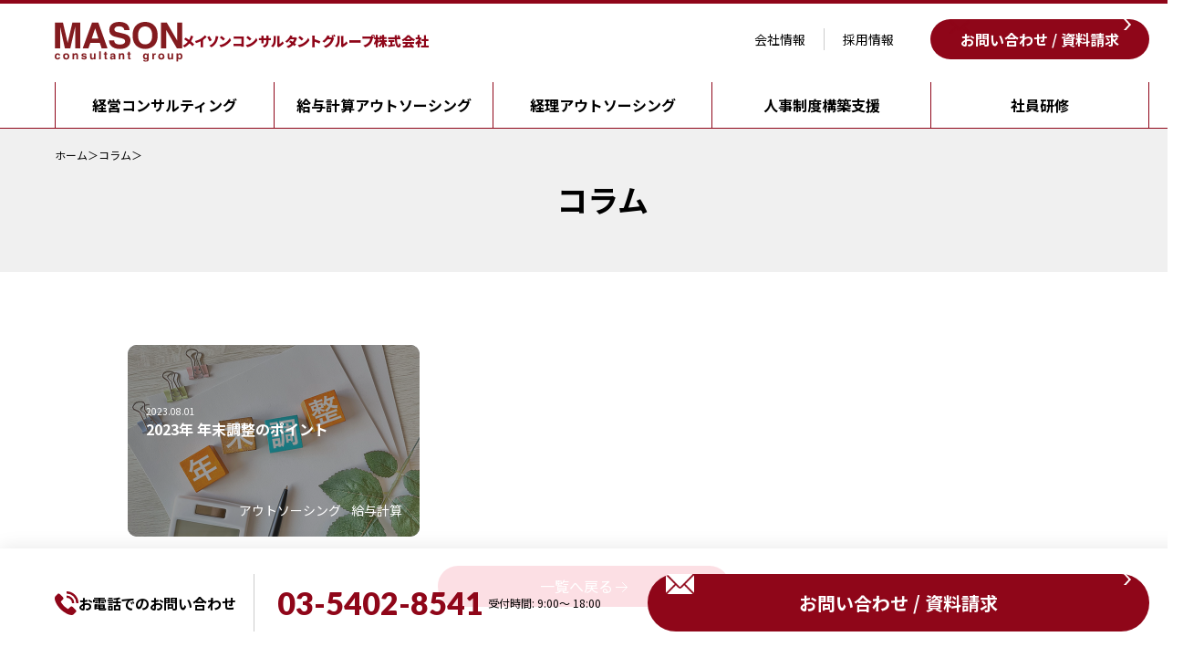

--- FILE ---
content_type: text/html; charset=UTF-8
request_url: https://www.mason.co.jp/date/2023/08
body_size: 4590
content:
<!DOCTYPE html>
<html lang="ja">
<head>
<!-- Google Tag Manager -->
<script>(function(w,d,s,l,i){w[l]=w[l]||[];w[l].push({'gtm.start':
new Date().getTime(),event:'gtm.js'});var f=d.getElementsByTagName(s)[0],
j=d.createElement(s),dl=l!='dataLayer'?'&l='+l:'';j.async=true;j.src=
'https://www.googletagmanager.com/gtm.js?id='+i+dl;f.parentNode.insertBefore(j,f);
})(window,document,'script','dataLayer','GTM-5JC977S');</script>
<!-- End Google Tag Manager -->
	<meta charset="utf-8">
	<meta name="viewport" content="width=device-width, initial-scale=1">
	<meta name="format-detection" content="telephone=no">
	<title>8月 | 2023 | 給与計算アウトソーシング(代行)サービスのメイソンコンサルタントグループ株式会社</title>
	<meta name="description" content="コラム">
	<meta name="keywords" content="給与計算,経理,会計,労務,総務,アウトソーシング,代行サービス,アウトソース">
	<link rel="canonical" href="https://www.mason.co.jp/news">
	<link rel="stylesheet" type="text/css" href="https://www.mason.co.jp/mason_cms_2022/wp-content/themes/mason_2023/css/reset.css">
	<link rel="stylesheet" type="text/css" href="https://www.mason.co.jp/mason_cms_2022/wp-content/themes/mason_2023/css/common.css?v=202403271138">
	<link rel="stylesheet" type="text/css" href="https://www.mason.co.jp/mason_cms_2022/wp-content/themes/mason_2023/js/colorbox/colorbox.css">
	<link rel="stylesheet" type="text/css" href="https://www.mason.co.jp/mason_cms_2022/wp-content/themes/mason_2023/css/second.css?v=202308041131">
	<link href="https://www.mason.co.jp/mason_cms_2022/wp-content/themes/mason_2023/css/news.css?v=202408291153" rel="stylesheet" type="text/css">
<style type="text/css">
	section .nb span,
.table_wrapper table tr:first-of-type th {
	color: inherit;
}
.table_wrapper table tr:first-of-type th {
	font-weight: bold;
}
.table_wrapper table {
	font-size: 15px;
}
.table_wrapper table tr td span {
	font-size: 87.5%;
}
.table_wrapper table tr th {
	font-weight: normal;
	text-align: center;
}
.table_wrapper table tr:nth-of-type(n+2) td:nth-of-type(3) {
	color: inherit;
	font-weight: normal;
}
section table tr th,
section table tr td {
	border: solid 1px #ccc;
}
section table tr th,
section table tr td,
section table tr:first-of-type th {
	padding: 15px;
}
section table tr:first-of-type th {
	border-bottom: #ccc double 3px;
}
.table_wrapper table tr th:first-of-type,
.table_wrapper table.table_3 tr:nth-of-type(n+3) td:first-of-type {
	border-right: #ccc double 3px;
}
.table_wrapper table.table_3 tr:nth-of-type(3) th:first-of-type {
	border-right: #ccc solid 1px;
}
body.news.detail .wrapper .news .body h4 {
	font-size: 100%;
}
@media print, screen and (min-width: 1024px){
	body.news.detail .wrapper .news .body .post_content ul {
		margin-left: 2em;
	}
	.table_wrapper table {
		min-width: 78.5%;
	}
	body.news.detail .wrapper .news .body .post_content .caption {
		max-width: 78.5%;
		margin: auto;
	}
	body.news.detail .wrapper .news .body .post_content p.image {
		max-width: 78.5%;
		margin: 10px auto 0;
	}
	body.news.detail .wrapper .news .body .post_content .caption .cap_ttl + p {
		margin-top: 0;
		margin-left: 2em;
	}
	body.news.detail .wrapper table {
		margin: auto;
	}
	.table_wrapper .table_1 tr th:first-of-type {
		width: 32.9%;
	}
}</style>
	<!-- add -->
	<link rel="preconnect" href="//fonts.googleapis.com">
	<link rel="preconnect" href="//fonts.gstatic.com" crossorigin>
	<link href="//fonts.googleapis.com/css2?family=Material+Symbols+Sharp&family=Noto+Sans+JP:wght@400;700;900&family=Lato:wght@900&display=swap" rel="stylesheet">
	<link rel="stylesheet" href="https://www.mason.co.jp/mason_cms_2022/wp-content/themes/mason_2023/assets/css/header.css">
	<link rel="stylesheet" href="https://www.mason.co.jp/mason_cms_2022/wp-content/themes/mason_2023/assets/css/footer.css">
	<link rel="stylesheet" href="https://www.mason.co.jp/mason_cms_2022/wp-content/themes/mason_2023/assets/css/main.css">
	<script src="https://www.mason.co.jp/mason_cms_2022/wp-content/themes/mason_2023/assets/js/header.js" defer></script>
	<script src="https://www.mason.co.jp/mason_cms_2022/wp-content/themes/mason_2023/assets/js/footer.js" defer></script>
	<style>img:is([sizes="auto" i], [sizes^="auto," i]) { contain-intrinsic-size: 3000px 1500px }</style>
	<link rel="icon" href="https://www.mason.co.jp/mason_cms_2022/wp-content/uploads/2022/04/cropped-favicon-32x32.png" sizes="32x32" />
<link rel="icon" href="https://www.mason.co.jp/mason_cms_2022/wp-content/uploads/2022/04/cropped-favicon-192x192.png" sizes="192x192" />
<link rel="apple-touch-icon" href="https://www.mason.co.jp/mason_cms_2022/wp-content/uploads/2022/04/cropped-favicon-180x180.png" />
<meta name="msapplication-TileImage" content="https://www.mason.co.jp/mason_cms_2022/wp-content/uploads/2022/04/cropped-favicon-270x270.png" />
</head>

<body class="2023%e5%b9%b4%e3%81%ae%e5%b9%b4%e6%9c%ab%e8%aa%bf%e6%95%b4-%e6%8a%bc%e3%81%95%e3%81%88%e3%81%a6%e3%81%8a%e3%81%8d%e3%81%9f%e3%81%84%e5%a4%89%e6%9b%b4%e3%83%9d%e3%82%a4%e3%83%b3%e3%83%88">
<!-- Google Tag Manager (noscript) -->
<noscript><iframe src="https://www.googletagmanager.com/ns.html?id=GTM-5JC977S"
height="0" width="0" style="display:none;visibility:hidden"></iframe></noscript>
<!-- End Google Tag Manager (noscript) -->
  <div class="l-header">
    <header class="p-header1">
      <div class="p-header1__inner1">
        <div class="p-header1__logo1">
          <a href="https://www.mason.co.jp/">
            <span class="p-header1__logo1__mark1"><img src="https://www.mason.co.jp/mason_cms_2022/wp-content/themes/mason_2023/assets/images/logo_mason1_1.svg" alt="MASON consultant group" width="200" height="63" /></span>
            <span class="p-header1__logo1__name1">メイソンコンサルタントグループ株式会社</span>
          </a>
        </div>
      </div>
      <div class="p-header1__nav1">
        <nav class="p-nav1" aria-label="グローバルナビゲーション">
          <button class="p-nav1__button1" type="button" aria-controls="navi" aria-expanded="false" aria-label="メニュー項目を開く">
            <svg width="20" height="16" viewBox="0 0 20 16" fill="none" aria-hidden="true">
              <path d="M20 1C20 0.447715 19.5523 0 19 0H1C0.447716 0 0 0.447715 0 1V1C0 1.55228 0.447715 2 1 2H19C19.5523 2 20 1.55228 20 1V1Z"/>
              <path d="M20 8C20 7.44772 19.5523 7 19 7H1C0.447716 7 0 7.44772 0 8V8C0 8.55228 0.447715 9 1 9H19C19.5523 9 20 8.55228 20 8V8Z"/>
              <path d="M20 15C20 14.4477 19.5523 14 19 14H1C0.447716 14 0 14.4477 0 15V15C0 15.5523 0.447715 16 1 16H19C19.5523 16 20 15.5523 20 15V15Z"/>
            </svg>
          </button>
          <div id="navi" class="p-nav1__main1">
            <ul class="p-nav1__list1">
              <li><a href="https://www.mason.co.jp/consulting">経営<br>コンサルティング</a></li>
              <li><a href="https://www.mason.co.jp/payroll">給与計算<br>アウトソーシング</a></li>
              <li><a href="https://www.mason.co.jp/accounting">経理<br>アウトソーシング</a></li>
              <li><a href="https://www.mason.co.jp/personnel-consulting/personnel-system">人事制度<br>構築支援</a></li>
              <li><a href="https://www.mason.co.jp/personnel-consulting/training">社員研修</a></li>
              <li><a href="https://www.mason.co.jp/about">会社情報</a></li>
              <li><a href="https://www.mason.co.jp/recruit-info">採用情報</a></li>
            </ul>
            <ul class="p-nav1__list2">
              <li><a href="https://www.mason.co.jp/about">会社情報</a></li>
              <li><a href="https://www.mason.co.jp/recruit-info">採用情報</a></li>
            </ul>
            <p class="p-nav1__button2"><a href="https://www.mason.co.jp/contact" class="c-button1 -mail1">お問い合わせ / 資料請求</a></p>
          </div>
        </nav>
      </div>
    </header>
  </div>
	<div class="wrapper">
		<div class="l-main">
			<div class="p-breadcrumbs1">
				<ul>
					<li><a href="https://www.mason.co.jp/">ホーム</a></li>
						<li><a href="https://www.mason.co.jp/news">コラム</a></li>
					<li><a></a></li>
				</ul>
			</div>
			<div class="p-heading1 -lower">
				<div class="p-heading1__inner1">
					<h1 class="p-heading1__title1">コラム</h1>
				</div>
			</div>
		</div>
			</div>
		</div>
	</div>

<div class="wrapper">
	<section class="news">
		<h2></h2>
		<div class="body">
			<ul>
				<li>
					<a href="https://www.mason.co.jp/news/payroll-news/post555">
						<p class="news_thumb">
						<img width="640" height="420" src="https://www.mason.co.jp/mason_cms_2022/wp-content/uploads/2023/08/thumb_2308.jpg" class="attachment-post-thumbnail size-post-thumbnail wp-post-image" alt="" decoding="async" fetchpriority="high" srcset="https://www.mason.co.jp/mason_cms_2022/wp-content/uploads/2023/08/thumb_2308.jpg 640w, https://www.mason.co.jp/mason_cms_2022/wp-content/uploads/2023/08/thumb_2308-300x197.jpg 300w" sizes="(max-width: 640px) 100vw, 640px" />						</p>
						<div class="outsourcing_service-news">
							<p class="news_date">2023.08.01</p>
							<p class="news_txt">
2023年 年末調整のポイント							</p>
						</div>
					</a>
<p class="news_category"><a href="https://www.mason.co.jp/category/news/outsourcing_service-news">アウトソーシング</a><a href="https://www.mason.co.jp/category/news/payroll-news">給与計算</a></p>				</li>
			</ul>
	<p class="pager"></p>
			<p><a href="https://www.mason.co.jp/news" class="btn">一覧へ戻る</a></p>
		</div>
	</section>
</div>
	</div>
  <section class="p-block6">
    <div class="p-block6__inner1">
      <div class="p-block6__title1">
        <h2 class="c-title1">
          <span class="c-title1__mainLabel1"><span>Contact</span></span>
          <span class="c-title1__subLabel1">お問い合わせ</span>
        </h2>
      </div>
      <div class="p-block6__main1">
        <div class="p-block6__unit1">
          <h3 class="p-block6__unit1__title1 -tel">お電話でのお問い合わせ</h3>
          <div class="p-block6__unit1__main1">
            <p class="p-block6__unit1__tel1"><a href="tel:03-5402-8541">03-5402-8541</a>受付時間: 9:00〜 18:00</p>
          </div>
        </div>
        <div class="p-block6__unit1">
          <h3 class="p-block6__unit1__title1 -pc">Webでのお問い合わせ / 資料請求</h3>
          <div class="p-block6__unit1__main1">
            <p class="p-block6__unit1__button1"><a href="https://www.mason.co.jp/contact" class="c-button1-3 -mail1">お問い合わせ / 資料請求</a></p>
          </div>
        </div>
      </div>
    </div>
  </section>

  <div class="l-footer">
    <footer class="p-footer1">
      <div class="p-footer1__inner1">
        <nav class="p-footer1__nav1" aria-label="フッターナビゲーション">
          <ul class="p-footer1__nav1__list1">
            <li><a href="https://www.mason.co.jp/recruit-info">採用情報</a></li>
            <li><a href="https://www.mason.co.jp/about">会社情報</a></li>
            <li><a href="https://www.mason.co.jp/contact">お問い合わせ / 資料請求</a></li>
            <li><a href="https://www.mason.co.jp/sitemap">サイトマップ</a></li>
            <li><a href="https://www.mason.co.jp/security-policy">セキュリティーポリシー</a></li>
            <li><a href="https://www.mason.co.jp/quality-policy">クオリティポリシー</a></li>
            <li><a href="https://www.mason.co.jp/site-policy">サイトポリシー</a></li>
          </ul>
        </nav>
        <div class="p-footer1__company1">
          <p class="p-footer1__company1__logo1"><a href="https://www.mason.co.jp/"><img src="https://www.mason.co.jp/mason_cms_2022/wp-content/themes/mason_2023/assets/images/logo_mason1_2.svg" alt="MASON consultant group" /></a></p>
          <div class="p-footer1__company1__main1">
            <p class="p-footer1__company1__name1">メイソン コンサルタントグループ株式会社</p>
            <p class="p-footer1__company1__text1">〒105-0012<br>東京都港区芝大門1-12-16　住友芝大門ビル2号館8階<br>TEL: 03-5402-8541　FAX: 03-5402-8615</p>
            <small class="p-footer1__company1__copy1">&copy; 2022 MASON Consultant Group Co., Ltd</small>
          </div>
        </div>
        <div class="p-footer1__iso1">
          <p class="p-footer1__iso1__text1">当社はISO9001、ISO27001を取得しております。</p>
          <ul class="p-footer1__iso1__list1">
            <li><img src="https://www.mason.co.jp/mason_cms_2022/wp-content/themes/mason_2023/assets/images/footer_banner1_1.png" alt="" width="203" height="150" /></li>
            <li><img src="https://www.mason.co.jp/mason_cms_2022/wp-content/themes/mason_2023/assets/images/footer_banner1_2.png" alt="" width="285" height="126" /></li>
          </ul>
        </div>
      </div>
      <div class="p-footer1__cta1">
        <div class="p-footer1__cta1__inner1">
          <h2 class="p-footer1__cta1__title1">お電話でのお問い合わせ</h2>
          <p class="p-footer1__cta1__tel1"><a href="tel:03-5402-8541">03-5402-8541</a><span>受付時間: 9:00〜 18:00</span></p>
          <p class="p-footer1__cta1__button1"><a href="https://www.mason.co.jp/contact" class="c-button1-1 -mail1">お問い合わせ / 資料請求</a></p>
        </div>
      </div>
    </footer>
  </div>
<script src="https://www.mason.co.jp/mason_cms_2022/wp-content/themes/mason_2023/js/jquery.min.js"></script>
<script src="https://www.mason.co.jp/mason_cms_2022/wp-content/themes/mason_2023/js/colorbox/jquery.colorbox-min.js"></script>
<script src="https://www.mason.co.jp/mason_cms_2022/wp-content/themes/mason_2023/js/common.js"></script>
<script src="https://www.mason.co.jp/mason_cms_2022/wp-content/themes/mason_2023/js/second.js"></script>
<style id='classic-theme-styles-inline-css' type='text/css'>
/*! This file is auto-generated */
.wp-block-button__link{color:#fff;background-color:#32373c;border-radius:9999px;box-shadow:none;text-decoration:none;padding:calc(.667em + 2px) calc(1.333em + 2px);font-size:1.125em}.wp-block-file__button{background:#32373c;color:#fff;text-decoration:none}
</style>
<script type="text/javascript" src="https://www.mason.co.jp/mason_cms_2022/wp-content/themes/mason_2023/js/ajaxzip3.js?ver=0.51" id="ajaxzip3-js"></script>
</body>
</html>

--- FILE ---
content_type: text/css
request_url: https://www.mason.co.jp/mason_cms_2022/wp-content/themes/mason_2023/css/common.css?v=202403271138
body_size: 5450
content:
@charset "utf-8";
/* 全ページ共通 */
*{
	padding: 0;
    margin: 0;
}
*,
*::before,
*::after {
    box-sizing: border-box;
}
body{
	-webkit-font-smoothing: antialiased;
	width: 100%;
	/*overflow-x: hidden;*/
	color: rgba(68,68,68,1.00);
	font-family: "Noto Sans JP", "ヒラギノ角ゴ Pro W3", "Hiragino Kaku Gothic Pro", Osaka, メイリオ, Meiryo, "ＭＳ Ｐゴシック", "MS PGothic", sans-serif;
	background: rgb(255, 255, 255);
	font-size: 16px;
}
a {
	text-decoration: none;
}
a:hover {
	
	opacity: 0.8;
}
a.anchor {
	padding-top: 60px;
	margin-top: -60px;
}
ul li/*,
ol li */{
	list-style: none;
}
body > div.wrapper > section {
	margin-top: 50px;
}
.btn {
	background-color: rgba(241,96,121,1.00);
	border-radius: 10vh;
	color: #fff;
}
body > div.wrapper > section .body,
body > div.wrapper > article .body,
body > div.wrapper ul.body {
	width: 90%;
	max-width: 100%;
	position: relative;
	margin: 0 auto;
}

section .body img {
	width: 100%;
	height: auto;
}
section .btn::after {
	content: "";
	width: 13px;
	height: 11px;
	display: inline-block;
	background: url("../img/common/icon_arrow.svg") no-repeat;
	margin-left: 3px;
}
section .btn:hover::after {
	margin-left: 10px;
}
section .note {
	color: rgba(180,33,35,0.90);
	/*color: rgba(241,96,121,1.00);*/
	font-weight: bold;
	font-size: 112.5%;
	margin-top: 1em;
	line-height: 1.6;
}
section .caution {
	color: rgba(241,96,121,1.00);
	font-weight: bold;
}
section .nb span {
	color: rgba(241,96,121,1.00);
	padding-right: 0.5em;
}
.table_wrapper {
	overflow-x: scroll;
}
section table {
	border-collapse: collapse;
	white-space: nowrap;
}
section table tr {
	border-bottom: #ccc solid 1px;
}
section table tr th,
section table tr td {
	padding: 15px;
	font-size: 81.25%;
}
.pc_only {
	display: none;
}
.sp_only {
	display: block;
}
body > div.wrapper section .body .disc > li::before {
	content: "";
	display: inline-block;
	width: 0.6em;
	height: 0.6em;
	background-color: rgba(241,96,121,1.00);
	border-radius: 50%;
	margin-right: 0.6em;
}
@media print,  screen and (min-width: 768px) {
	section table tr th,
	section table tr td {
		font-size: 100%;
	}
}
	@media print, screen and (min-width: 1024px) {
	body > div.wrapper > section .body,
	body > div.wrapper > article .body,
	body > div.wrapper footer > article .body {
		width: 1000px;
		min-width: auto;
	}
	.table_wrapper {
		overflow-x: visible;
	}
	section table {
		min-width: 1000px;
	}
	section table tr th,
	section table tr td {
		padding: 20px;

	}
	.pc_only {
		display: block;
	}
	.sp_only {
		display: none;
	}
}
/* ナビゲーション周り */
body > div.wrapper > header {
	position: fixed;
	z-index: 100;
	background: #fff;
	width: 100%;
	box-shadow: 2px 2px 5px rgb(68, 68, 68, 0.05);
}
body > div.wrapper > header .logo {
	margin: 0;
	padding: 10px 5%;
	z-index: 10;
}
body > div.wrapper > header .logo a {
	padding: 20px 0 10px;	
}
body > div.wrapper > header .logo img {
	height: 40px;
	vertical-align: bottom;
}
body > div.wrapper > header > .body {
	display: flex;
	max-width: none;
	justify-content: space-between;
}
body > div.wrapper > header > nav {
	position: relative;
}
body > div.wrapper > header .sub-nav {
	display: flex;
	padding: 10px 0;
	position: absolute;
	right: 17%;
}
body > div.wrapper > header .sub-nav li a {
	display: flex;
	align-items: center;
}
body > div.wrapper > header .sub-nav .corp_info a:before {
	content: "";
	background: url("../img/common/icon_header_corp-info.svg") no-repeat;
	width: 40px;
	height: 40px;
	padding-left: 12px;
	margin-right: 5px;
	display: block;
	background-color: #f16079;
	border-radius: 50%;
	background-size: 16px 20px;
	background-position: center;
}
body > div.wrapper > header .sub-nav .contact_mail a:before {
	content: "";
	background: url("../img/common/icon_mail.svg") no-repeat;
	width: 40px;
	height: 40px;
	padding-left: 12px;
	/*margin-right: 5px;*/
	display: block;
	background-color: #f16079;
	border-radius: 50%;
	background-size: 18px 12px;
	background-position: center;
}
body > div.wrapper > header .sub-nav li a span,
body > div.wrapper > header #menu-item > nav .body {
	display: none;
}
body > div.wrapper > header .sub-nav li a span {
	margin-left: 5px;
}
body > div.wrapper > header nav {
	position: relative;
}
body > div.wrapper > header #nav {
	position: absolute;
	height: 30px;
	width: 30px;
	top: -45px;
	right: 5%;
	cursor: pointer;
}
body > div.wrapper > header #nav span {
	position: absolute;
	top: 50%;
	right: 0;
	width: 30px;
	height: 2px;
	background-color: rgba(40, 40, 40,1.00);
	transition: all 0.3s ease-out;
}
body > div.wrapper > header #nav span::before {
	content: "";
	position: absolute;
	top: -10px;
	right: 0;
	width: 30px;
	height: 2px;
	background-color: rgba(40, 40, 40,1.00);
	transition: all 0.3s ease-out;
}
body > div.wrapper > header #nav span::after {
	content: "";
	position: absolute;
	top: 10px;
	right: 0;
	width: 30px;
	height: 2px;
	background-color: rgba(40, 40, 40,1.00);
	transition: all 0.3s ease-out;
}
body > div.wrapper > header #nav.active span {
	margin-top: -10px;
	color: #000;
	position: absolute;
	width: 30px;
	height: 30px;
	background-color: transparent;
	transition: all 0.3s ease-out;
}
body > div.wrapper > header #nav.active span::before{
	content: '';
	position: absolute;
	top: 9px;
	width: 30px;
	height: 2px;
	background-color: rgba(40, 40, 40,1.00);
	-webkit-transform: rotate(-45deg);
	transform: rotate(-45deg);
	transition: all 0.3s ease-out;
}
body > div.wrapper > header #nav.active span::after {
	content: '';
	position: absolute;
	top: 9px;
	width: 30px;
	height: 2px;
	background-color: rgba(40, 40, 40,1.00);
	-webkit-transform: rotate(45deg);
	transform: rotate(45deg);
	transition: all 0.3s ease-out;
}
body > div.wrapper > header #menu-item > nav div#nav.active + .body {
	display: block;
	position: absolute;
	top: 0;
	background-color: rgba(231,166,157,0.9);
	padding: 15px;
	width: 100%;
	z-index: 100;
}
body > div.wrapper > header #menu-item > nav div#nav.active + .body > ul > .level_2,
body > div.wrapper > header #menu-item > nav div#nav.active + .body ul li a,
body > div.wrapper > header #menu-item > nav div#nav.active + .body ul li ul li a {
	color: #fff;
	display: block;
	padding: 10px;
}
body > div.wrapper > header #menu-item > nav div#nav.active + .body > ul > .level_2 a {
	padding-top: 15px;
	padding-bottom: 10px;
}
body > div.wrapper > header #menu-item > nav div#nav.active + .body > ul > .level_2 ul {
	margin-top: 5px;
}
body > div.wrapper > header #menu-item > nav div#nav.active + .body > ul > .level_2 > ul > li a {
	padding-top: 5px;
	/*margin-left: 0.5em;*/
}
body > div.wrapper > header #menu-item > nav div#nav.active + .body .footer-nav {
	font-size: 87.5%;
}
body > div.wrapper > header #menu-item > nav div#nav.active + .body > div {
	margin-top: 40px;
	margin-left: 1em;
	display: flex;
	margin-right: 1em;
}
body > div.wrapper > header #menu-item > nav div#nav.active + .body > div > ul {
	vertical-align: top;
}
body > div.wrapper > header #menu-item > nav div#nav.active + .body > div > ul.policy-nav {
	margin-left: 12%;
	font-size: 75%;
}
@media print, screen and (min-width:600px) {
	body > div.wrapper > header .sub-nav {
		right: 12%;
	}
	body > div.wrapper > header #menu-item > nav div#nav.active + .body {
		display: flex;
		padding: 30px;
	}
	body > div.wrapper > header #menu-item > nav div#nav.active + .body > div {
		margin-top: 0;
		width: 45%;
		margin-left: 20px;
	}
	body > div.wrapper > header #menu-item > nav div#nav.active + .body > div > ul.policy-nav {
		margin-left: 10px;
	}
}
@media print, screen and (min-width:768px) {
	body > div.wrapper > section {
		margin-top: 100px;
	}
	section .body,
	article .body {
		min-width: 90%;
	}
}
/*@media print, screen and (min-width: 1024px) {*/
@media print, screen and (min-width: 1050px) {
	body > div.wrapper > header {
		background-color: rgb(234,169,160);
		position: static;
		box-shadow: none;
	}
	body > div.wrapper > header .logo img {
		height: 50px;
	}

	body > div.wrapper > header .sub-nav {
		background-color: #fff;
		margin-right: 5%;
		padding: 15px;
		height: 52px;
		border-radius: 0 0 10px 10px;
		align-items: center;
		right: 0;
	}
	body > div.wrapper > header .sub-nav li.contact_mail a {
		height: 32px;
		width: 135px;
	}
	body > div.wrapper > header .sub-nav li.contact_mail a span{
		color: #fff;
	}
	body > div.wrapper > header .sub-nav li +li {
		margin-left: 10px;
	}
	body > div.wrapper > header .sub-nav .corp_info a:before {
		content: "";
		background: url("../img/common/icon_header_corp-info.svg") no-repeat;
		width: 30px;
		height: 30px;
		padding-left: 12px;
		margin-right: 0;
		display: block;
		background-color: #f16079;
		border-radius: 50%;
		background-size: 12px 16px;
		background-position: center;
	}
	body > div.wrapper > header .sub-nav .contact_mail a:before {
		content: "";
		background: url("../img/common/icon_mail.svg") no-repeat;
		width: 35px;
		height: 40px;
		padding-left: 12px;
		display: block;
		background-color: transparent;
		border-radius: 50%;
		background-size: 20px 14px;
		background-position: 15px center;
	}
	body > div.wrapper > header .sub-nav li a span,
	body > div.wrapper > header #menu-item > nav .body {
		display: block;
		color: rgba(68,68,68,1.00);
		font-size: 81.25%;
	}
	body > div.wrapper > header #menu-item > nav .body {
		padding-right: 5%;
		max-width: none;
	}
	body > div.wrapper > header #menu-item > nav div div {
		display: none;
	}
	body > div.wrapper > header #menu-item > nav div .g-nav {
		display: flex;
		justify-content: flex-end;
	}
	body > div.wrapper > header #menu-item > nav div .g-nav > li + li {
		margin-left: 30px;
	}
	body > div.wrapper > header #menu-item > nav div .g-nav > .level_2,
	body > div.wrapper > header #menu-item > nav div .g-nav > li > a {
		color: #fff;
		font-size: 123.07%;
	}
	body > div.wrapper > header #menu-item > nav .body > .g-nav > .level_2 > ul li a {
		color: rgba(68,68,68,1.00);
		font-size: 87.5%;
	}
	body > div.wrapper > header #menu-item > nav div .g-nav > li > a:hover,
	body > div.wrapper > header #menu-item > nav .body > .g-nav > .level_2 > ul li a:hover {
		color: rgba(68,68,68,1.00);
		font-weight: bold;
		opacity: 1;
	}
	body > div.wrapper > header #menu-item > nav .body > .g-nav > .level_2 > ul > li {
		display: none;
	}
	body > div.wrapper > header #menu-item > nav .body > .g-nav > .level_2 {
		position: relative;
	}
	body > div.wrapper > header #menu-item > nav .body > .g-nav > .level_2:hover > ul > li {
		display: block;
		position: relative;
		color: rgba(68,68,68,1.00);
	}

	body > div.wrapper > header #menu-item > nav .body > .g-nav > .level_2:hover > ul:before {
		content:"";
		background: url("../img/common/img_bg_level2.png") no-repeat;
		display: block;
		width: 160px;
		height: 11px;
		background-position: 0;
		padding-top: 30px;
		padding-left: 0;
		margin-top: -51px;
	}
		body > div.wrapper > header #menu-item > nav .body > .g-nav > .level_2:hover > ul {
		background-color: #fff;
		padding: 30px 20px 10px;
		border-radius: 5px;
		position: absolute;
		top: 33px;
		left: 0;
		z-index: 100;
		width: 165px;
	}
	body > div.wrapper > header #menu-item > nav .body > .g-nav > .level_2 > ul li {
		line-height: 2;
	}
	body > div.wrapper > header #nav {
		display: none;
	}
	/* PCスクロール時にメニューデザインを変える */
	body > div.wrapper > header.pc-header {
		position: fixed;
		z-index: 100;
	}
	body > div.wrapper > header.pc-header{
		height: 60px;
		background-color: #fff;
		transition: .5s;
		box-shadow: 2px 2px 5px rgb(68, 68, 68, 0.05);
	}
	body > div.wrapper > header.pc-header .logo img {
		height: 40px;
	}
	body > div.wrapper > header.pc-header #menu-item > nav div .g-nav {
		margin-top: -40px;
		margin-right: 90px;
	}
	body > div.wrapper > header.pc-header #menu-item > nav div .g-nav > .level_2,
	body > div.wrapper > header.pc-header #menu-item > nav div .g-nav > li > a {
		font-weight: normal;
		color: rgba(68,68,68,1.00);
		font-size: 107.68%;
		padding-bottom: 30px;
	}
	body > div.wrapper > header.pc-header #menu-item > nav div .g-nav > li.level_2 {
		padding-bottom: 30px;
	}
	body > div.wrapper > header.pc-header .sub-nav {
		padding: 20px 0 15px 15px;
	}
	body > div.wrapper > header.pc-header .sub-nav li a {
		width: 30px;
		height: 30px;
	}
	body > div.wrapper > header.pc-header .sub-nav li a span {
		display: none;
	}
	body > div.wrapper > header.pc-header .sub-nav .contact_mail a:before {
		padding-left: 0;
		background-position: center;
		background-size: 18px 12px;
	}
	body > div.wrapper > header.pc-header #menu-item > nav div .g-nav > li + li {
		margin-left: 20px;
	}
	body > div.wrapper > header.pc-header #menu-item > nav div .g-nav > li > a:hover,
	body > div.wrapper > header.pc-header #menu-item > nav .body > .g-nav > .level_2 > ul li a:hover {
		color: rgba(241,96,121,1.00);
	}
	body > div.wrapper > header.pc-header #menu-item > nav .body > .g-nav > .level_2 > ul li a {
		font-size: 92.29%;
	}
	body > div.wrapper > header.pc-header #menu-item > nav .body > .g-nav > .level_2:hover > ul {
		top: 50px;
		box-shadow: 5px 5px 5px rgba(68,68,68,0.05);;
	}
}
/* footer */
footer {
	margin-top: 50px;
}
footer .contact {
	background: url("../img/common/bg_contact.png") no-repeat;
	background-position: top center;
	padding-bottom: 100px;
}
footer .contact h2 {
	text-align: center;
	padding-top: 20px;
	font-weight: 500;
}
footer .contact .body {
	margin: 20px auto 0;
	width: 90%;
}
footer .contact .body dl {
	background-color: rgba(255, 255, 255, 0.4);
	text-align: center;
	border-radius: 10px;
	padding: 15px 0;
}
footer .contact .body dl + dl {
	margin-top: 15px;
}
footer .contact .body dl dt {
	font-size: 112.5%;
	font-weight: 500;
}
footer .contact .body dl.tel dd {
	font-size: 87.5%;
}
footer .contact .body dl.tel dd > span {
	color: rgba(243, 96, 121, 1.0);
	font-size: 175%;
	line-height: 1;
	margin-top: 10px;
	margin-bottom: 5px;
	display: block;
}
footer .contact .body dl.tel dd > span::before {
	content: "";
	background: url("../img/common/icon_tel.svg") no-repeat;
	width: 15px;
	height: 20px;
	display: inline-block;
	margin-right: 5px;
}
footer .contact .body dl dd .btn {
	display: block;
	width: 80%;
	margin: 10px auto 0;
}
footer .contact .body dl dd .btn span {
	display: flex;
	align-items: center;
	justify-content: center;
}
footer .contact .body dl dd .btn span::before {
	content: "";
	background: url(../img/common/icon_mail.svg) no-repeat;
	width: 35px;
	height: 40px;
	padding-left: 12px;
	margin-right: 5px; 
	display: block;
	background-color: transparent;
	border-radius: 50%;
	background-size: 20px 14px;
	background-position: 15px center;
}
footer .contact .body dl dd .btn span::after {
	content: "";
	width: 13px;
	height: 11px;
	display: inline-block;
	background: url("../img/common/icon_arrow.svg") no-repeat;
	margin-left: 3px;
}
footer .contact .body dl dd .btn:hover span::after {
	margin-left: 10px;
}
@media print, screen and (min-width:768px) {
	footer {
		margin-top: 100px;
	}
	footer .contact h2 {
		padding-top: 30px;
	}
	footer .contact .body {
		display: flex;
		justify-content: space-between;
		margin: 30px auto 0;
	}
	footer .contact .body dl {
		width: 48%;
	}
	footer .contact .body dl + dl {
		margin-top: 0;
	}
}
/* footerの会社情報箇所 */
footer section {
	background: url("../img/common/bg_footer.png") no-repeat;
	margin-top: -75px;
	background-position: top;
	padding-top: 35px;
}
footer section .body {
	padding: 0 5%;
}
footer section .body .footer_logo img {
	height: 40px;
	width: auto;
}
footer section .body .nav,
footer section .body article > p:first-of-type {
	display: none;
}
footer section .body div dl,
footer section .body article p,
footer section > p {
	color: #fff;
}
footer section .body div dl dt {
	margin-top: 10px;
	font-size: 93.75%;
	font-weight: bold;
}
footer section .body div dl dd {
	margin-top: 10px;
	font-size: 75%;
	line-height: 1.8;
}
footer section .body article div{
	display: flex;
	margin-top: 25px;
}
footer section .body article p.logo_iso27001 > img {
	width: 104px;
	margin-right: 10px;
}
footer section .body article p.logo_iso9001 > img {
	width: 168px;
}
footer section > p {
	font-size: 75%;
	text-align: center;
	padding-bottom: 10px;
	margin-top: 30px;
}
@media print, screen and (min-width:769px) and ( max-width:1023px){
	footer section .body {
		display: flex;
		justify-content: space-between;
	}
	footer section .body article div{
		margin-top: 50px;
	}
}
@media print, screen and (min-width:1024px) {
	footer section {
		background-position: top left;
		padding-top: 60px;
	}
	footer section .body {
		display: flex;
		justify-content: space-between;
	}
	footer section .body .nav {
		display: flex;
	}
	footer section .body article p:first-of-type {
		display: block;
	}
	footer section .body div dl dt {
		font-size: 100%;
	}
	footer section .body div dl dd {
		font-size: 81.25%;
	}
	footer section .body .nav > ul > .level_2,
	footer section .body .nav ul  li a {
		color: #fff;
	}
	footer section .body .nav > ul > li {
		line-height: 1.3;
		margin-bottom: 15px;
	}
	footer section .body .nav > ul > .level_2,
	footer section .body .nav > ul > li > a {
		font-size: 87.5%;
		font-weight: bold;
	}
/*	footer section .body .nav > ul > .level_2 > a{
		font-weight: normal;
	}*/
	footer section .body .nav > ul > li > ul {
		margin: 0.25em;
	}
	footer section .body .nav > ul > li > ul > li > a {
		/*font-size: 92.3%;*/
		font-weight: normal;
	}
	footer section .body .nav div {
		margin-left: 30px;
	}
	footer section .body .nav div > ul > li {
		margin-bottom: 10px;
	}
	footer section .body .nav > ul > .level_2,
	footer section .body .nav div > ul > li > a {
		font-size: 87.5%;
	}
	footer section .body .nav div > .policy-nav {
		margin-top: 30px;
	}
	/*footer section .body .nav div > .policy-nav li a,*/
	footer section .body  article > p {
		font-size: 75%;
	}
	footer section .body .nav,
	footer section .body  article {
		margin-top: 50px;
	}
	footer section .body article div {
		margin-top: 5px;
	}
	footer section .body article p.logo_iso27001 > img,
	footer section .body article p.logo_iso9001 > img {
		width: auto;
		height: 75px;
	}
}

/* モーダル MASONのサービス範囲*/
#cboxLoadedContent {
	background-color: #fff;
}
.popup .body {
	padding-left: 5%;
	background-color: #fff;
}
.popup .body .fixed0 {
	position: fixed;
	width: 100%;
	background: #fff;
	padding-top: 39px;
	z-index: 9998;
}

.popup .body.mason_service h3,
.popup .body.mason_service h4 {
	background: #fff;
	
}
.popup .body.mason_service h3 {
	font-size: 156.25%;
	padding-top: 40px;
	margin-top: -41px;
	padding-bottom: 15px;
	padding-left: 5%;
	margin-left: -5%;
	z-index: 9999;
}
.popup .body.mason_service .table_wrapper {
	padding-top: 95px;
	padding-top: 84px;
	overflow-x: visible;
}
.popup .body.mason_service h4{
	font-size: 137.55%;
	border-bottom: none;
	padding-bottom: 6px;
}
.popup .body.mason_service .table_wrapper table {
	background: #fff;
}
.popup .body.mason_service .table_wrapper table caption {
	width: 100%;
	background: #fff;
	text-align: left;
	padding-bottom: 10px;
}
.popup .body.mason_service .table_wrapper table thead,
.popup .body.mason_service .table_wrapper table tbody {
  display: table;
	width: 100%;
}
.fixed01,
.fixed02{
	position: sticky;
	top: 118px;
	background: #fff;
	}
.fixed01:before,
.fixed02:before{
	content: "";
	position: absolute;
	top: -1px;
	left: 0;
	width: 100%;
	height: 100%;
	border-bottom: rgba(241,96,121,1.00) solid 2px;
  }
.fixed02{
  top: 80px;
}
.fixed02:before{
	top: 0;
	border-bottom: none;
}
/*.popup .body.mason_service .table_wrapper table tr th,
.popup .body.mason_service .table_wrapper table tr td {
	padding: 10px;
}*/

.popup .body.mason_service h4.fixed01:before {
	border-bottom: none;
}
.popup .body.mason_service h4.fixed01:nth-child(n+2) {
	top: 90px;
}
/*#ma_table > div:nth-child(4) > table > tbody > tr:nth-child(2)*/
.popup .body.mason_service .table_wrapper table tr:nth-child(2) {
	border-bottom: none;
}
.popup .body.mason_service .table_wrapper table tr:nth-of-type(2) th {
	color: rgba(241,96,121,1.00);
	z-index: 9996;
}
.popup table tr:first-of-type { 
	border-bottom: none;
	white-space: nowrap;
}
#ma_table > div:nth-child(10) > table > tbody > tr:nth-child(2) > th:nth-child(2) {
	white-space: nowrap;
}
.popup .table_wrapper table tr:first-of-type th {
	border: none;
	color: rgba(68, 68, 68, 1.0);
	text-align: left;
	padding-left: 0;
	z-index: 9997;
	padding-bottom: 10px;
}
.popup .table_wrapper table tr:nth-of-type(n+2) th:first-child {
	width: 68px;
	text-align: center;
}
.popup .table_wrapper table tr:nth-of-type(n+2) th:nth-child(2) {
	width: 380px;
	min-width: 380px;
}
#ma_table > div:nth-child(12) > table > tbody > tr:first-of-type > th {
	border-bottom: rgba(241,96,121,1.00) solid 2px
}
.popup .body.mason_service .table_wrapper table tr:nth-of-type(n+2) td:first-of-type,
.popup .body.mason_service table tr td {
	text-align: center;
}
.popup .body.mason_service .table_wrapper:last-of-type {
	padding-top: 0;
	padding-bottom: 50px;
	margin-top: 50px;
}
.popup .body.mason_service table tr .applicable::after {
	    content: "●";
    color: rgba(241,96,121,1.00);
    font-size: 125%;
}
.popup .body.mason_service .note {
	margin-top: 1em;
}
@media print, screen and (min-width:768px) {
	#cboxLoadedContent {
		background: #ccc;
	}
	.popup .body {
		padding: 40px 20px 20px;
		background-color: #fff;
	}
	.popup .body.mason_service h3 {
		text-align: center;
	}
	.popup .body .fixed0 {
		width: 90%;
		padding: 0;
	}
	.popup .body.mason_service table {
		white-space: normal;
		margin: 0 auto;
		min-width: 100%;
	}
	.popup .body {
		padding: 40px 40px 20px;
	}
	.fixed01{
		/*position: sticky;*/
		top: 120px;
		/*background: #fff;*/
	}
		.fixed02 {
		top: 60px;
	}
	#ma_table > div:nth-child(10) > table > tbody > tr:nth-child(2) > th:nth-child(2) {
		white-space: normal;
	}
	.popup .body.mason_service .table_wrapper .txt_filed-1 {
		max-width: 420px;
	}
	.popup .table_wrapper table tr:nth-of-type(n+2) th:nth-child(2) {
		width: 320px;
		min-width: 320px;
	}
}
@media print, screen and (min-width: 1024px) {
	.popup .table_wrapper table tr:nth-of-type(n+2) th:nth-child(2) {
		width: 420px;
	}
}




/* 印刷用のcss */
/*@media print {
  body {
    width: 1200px;
    transform: scale(0.8);
    -moz-transform: scale(0.8);
    -webkit-transform: scale(0.8);
    transform-origin: 0 0;
  }
}*/
@media print {
	body {
		width: 900px !important;
		zoom: .8;
	}
}

--- FILE ---
content_type: text/css
request_url: https://www.mason.co.jp/mason_cms_2022/wp-content/themes/mason_2023/css/second.css?v=202308041131
body_size: 5993
content:
@charset "utf-8";
/* 下層ページ共通 */
body > div.wrapper .visual h1 {
	font-size: 125%;
	margin: 0;
	color: rgba(241,96,121,1.00);
	padding-top: 100px;
}
body > div.wrapper > .visual {
	background: url("../img/second/bg_second_kv.png") no-repeat;
	margin-top: 0;
	height: 320px;
	background-size: cover;
	background-position: 50%;
}
body.other > div.wrapper > .visual,
body.about > div.wrapper > .visual,
body.security-policy > div.wrapper > .visual,
body.site-policy > div.wrapper > .visual,
body.sitemap > div.wrapper > .visual,
body.recruit-info > div.wrapper > .visual,
body.quality-policy > div.wrapper > .visual {
	height: 200px;
}
body > div.wrapper .visual h1 > span {
	/*font-size: 80%;*/
	color: #fff;
	font-weight: normal;
	display: block;
	margin-top: 5px;
}
body > div.wrapper .visual h1 > .parent {
	color: #fff;
	margin-bottom: 5px;
	font-size: 70%;
}
body > div.wrapper > section h2 {
	width: 90%;
	margin: 0 auto;
}
body > div.wrapper section .body h3 {
	color: rgba(241,96,121,1.00);
	font-size: 125%;
}
body > div.wrapper section .body {
	margin-top: 20px;
}
body > div.wrapper .visual .body {
	margin-top: 0;
	display: flex;
}
body > div.wrapper .breadcrumb {
	display: none;
}
body > div.wrapper > section .btn {
	padding: 10px;
	display: block;
	text-align: center;
	margin-top: 1em;
}
body > div.wrapper > section .body .list_check {
	border: 4px rgba(234,169,160,1.0) solid;
	border-radius: 10px;
	padding: 15px;
}
body > div.wrapper > section ul li {
	line-height: 1.8;
	text-indent: -1.5em;
	padding-left: 1.5em;

}
body > div.wrapper > section .list_check li::before{
	content: "";
	width: 18px;
	height: 12px;
	display: inline-block;
	background: url(../img/common/icon_services_list_mark.svg) no-repeat;
	padding-left: 25px;
}
section .body .note {
	margin-top: 3em;
}
body > div.wrapper > section .body dl dt {
	font-size: 112.5%;
	font-weight: bold;
	margin-top: 1em;
/*	text-indent: -1em;
	padding-left: 1em;*/
}
body > div.wrapper > section .body dl dd {
	margin-top: 0.5em;
	line-height: 1.6;
}
section table tr:first-of-type th {
	padding: 15px;
	border-bottom: rgba(241,96,121,1.00) solid 2px;
	border-collapse: collapse;
}
.table_wrapper table tr:first-of-type th,
.table_wrapper table tr:nth-of-type(n+2) td:nth-of-type(3) {
	color: rgba(241,96,121,1.00);
}
.table_wrapper table tr:first-of-type th ,
.table_wrapper table tr:nth-of-type(n+2) th,
.table_wrapper table tr:nth-of-type(n+2) td:nth-of-type(3),
.table_wrapper table tr:nth-child(6) td:nth-child(3) {
	font-size: 87.5%;
}
.table_wrapper table tr:nth-of-type(n+2) th {
	text-align: left;
}
.table_wrapper table tr:nth-of-type(n+2) td:nth-of-type(3) {
	font-weight: bold;
}
.table_wrapper table tr:nth-of-type(n+2) td:first-of-type,
.table_wrapper table tr:nth-of-type(n+2) td:nth-of-type(3) {
	text-align: right;
}
@media print, screen and (min-width: 768px) {
	body > div.wrapper > section {
		margin-top: 80px;
	}
	body.other > div.wrapper > .visual,
	body.about > div.wrapper > .visual,
	body.security-policy > div.wrapper > .visual,
	body.site-policy > div.wrapper > .visual,
	body.sitemap > div.wrapper > .visual,
	body.recruit-info > div.wrapper > .visual,
	body.quality-policy > div.wrapper > .visual {
		height: 250px;
		background-position: 70%;
	}
	body > div.wrapper .visual h1 {
		/*font-size: 218.75%;*/
		padding-top: 80px;
	}
	body > div.wrapper .visual h1 > span {
		font-size: 125%;
	}
	body > div.wrapper > .visual .body {
		display: flex;
		justify-content: space-between;
	}
	body > div.wrapper section .body {
		margin-top: 40px;
	}
	body > div.wrapper .visual .body {
		margin-top: 0;
		max-width: 90%;
	}
	body > div.wrapper .breadcrumb {
		display: block;
	}
	body > div.wrapper .breadcrumb .body {
		width: 90%;
		margin: 1em auto 0;
		display: flex;
	}
	body > div.wrapper .breadcrumb .body li a {
		color: rgba(241,96,121,1.00);
	}
	body > div.wrapper .breadcrumb .body li {
		margin-right: 1em;
		/*display: inline-block;*/
	}
	body > div.wrapper .breadcrumb .body li + li::before {
		content: "";
		background: url("../img/common/icon_nav_list_mark.svg") no-repeat;
		display: inline-block;
		height: 12px;
		width: 8px;
		margin-right: 0.5em;
	}
	body > div.wrapper .breadcrumb .body li:last-child {
		margin-right: 0;
	}
	body > div.wrapper > section .btn {
		width: 50%;
		margin: 1em auto 0;
	}
	body > div.wrapper > section .body dl dd {
		margin-left: 1em;
	}
	section table tr:first-of-type th {
		padding: 25px;
	}
	.table_wrapper table tr:first-of-type th ,
	.table_wrapper table tr:nth-of-type(n+2) th,
	.table_wrapper table tr:nth-of-type(n+2) td:nth-of-type(3) {
		font-size: 93.75%;
	}
}
@media print, screen and (min-width: 1024px) {
	body > div.wrapper > .visual {
		height: 320px;
	}
	body > div.wrapper .breadcrumb .body {
		width: 1000px;
	}
	body > div.wrapper > section h2 {
		font-size: 156.25%;
		width: 1000px;
	}
}
/* 各ご案内の共通css */
/* 概要 */
body > div.wrapper section .body p {
	/*font-size: 112.5%;*/
	line-height: 1.6;
	margin-top: 1em;
}
body > div.wrapper > .visual .body > p {
	margin: 0;
}
body > div.wrapper > .overview .body > div,
body > div.wrapper > .overview .body > ul {
	margin-top: 20px;
}
body > div.wrapper .overview .body ul > li {
	font-size: 16px;
	line-height: 1.6;
	text-indent: -1em;
	padding-left: 1em;
}
body > div.wrapper .overview .body ul > li + li {
	margin-top: 10px;
}
@media print, screen and (min-width: 768px) {
	body > div.wrapper .overview .body > div {
		display: flex;
	}
	body > div.wrapper .overview .body ul > li + li {
		margin-top: 20px;
	}
	body > div.wrapper > .overview .body > div {
		margin-top: 30px;
	}
/*	body > div > section.overview > div > div > p,
	body > div.wrapper > .overview .body div .img_overview {
		margin-right: 2em;
	}*/
}
/* メリット */
/*body > div.wrapper > .merit ul li {
	white-space: nowrap;
}*/
@media print, screen and (min-width: 768px) {
	body > div.wrapper > .merit .body {
		display: flex;
	}
	body > div.wrapper .merit .body > .txt_intro {
		line-height: 1.8;
		margin-left: 2em;
		margin-top: 0;
	}
	body > div.wrapper > .merit ul li {
		white-space: nowrap;
	}
}
@media print, screen and (min-width: 1024px) {

}
/* 代表的な料金例 */
body > div.wrapper .charge .body table tr:first-of-type th {
	padding: 0 15px 15px;
}
body > div.wrapper > .charge .body > p {
	color: rgba(241,96,121,1.00);
	font-weight: bold;
	font-size: 20px;
}
@media print, screen and (min-width: 768px) {
	body > div.wrapper .charge .body table tr:first-of-type th {
		padding: 0 25px 25px;
	}
}
/* 事例、お客様の声 */
body > div.wrapper .example .body h3 {
	color: rgba(180,33,35,0.90);
	line-height: 1.3;
}
body > div.wrapper .example .body dl dt::before,
body > div.wrapper .voice .body dl dt::before,
body.other > div.wrapper .overview .body dl dt::before {
	content: "";
	display: inline-block;
	width: 0.7em;
	height: 0.7em;
	background-color: rgba(241,96,121,1.00);
	border-radius: 50%;
	margin-right: 0.5em;
}
body > div.wrapper .example .body dl dt.title::before {
	background: none;
	margin-right: 0;
	width: 0;
}
body > div.wrapper .example .body dl dt.title {
	font-size: 125%;
	margin-top: 0;
}
body > div.wrapper .example .body dl.before_support {
	margin-top: 2em;
}
body > div.wrapper .example .body dl.before_support dd {
	background-color: rgba(0,0,0,.03);
	padding: 1em;
	border-radius: 10px;
}
body > div.wrapper .example .body h3:nth-of-type(n+2) {
	padding-top: 1em;
	border-top: solid 4px rgba(241,96,121,1.00);
	margin-top: 3em;
}
body > div.wrapper .example .body dl.before_support::after {
	content: "";
	display: block;
	background: url("../img/common/img_arrow_downward.svg") no-repeat;
	height: 50px;
	width: 42px;
	margin: 10px auto;
}
body > div.wrapper .example .body dl.solution {
	padding: 15px;
	border: 4px solid rgba(241,96,121,1.00);
	border-radius: 10px;
}
body > div.wrapper .example .body .solution .result {
	background-color: rgba(241,96,121,0.1);
	border-radius: 10px;
	padding: 1em;
	margin-right: 1em;
}
body > div.wrapper .example .body .solution .result h4 {
	color: rgba(241,96,121,1.00);
}
body > div.wrapper .example .body .solution .result h4 + p {
	margin-top: 0;
}
body > div.wrapper .example .body dl dd ul .title {
	font-size: 112.5%;
}
body > div.wrapper .example .body dl .reference ul .title {
	font-weight: bold;
}
body > div.wrapper > section.example .body .solution dt.title:nth-of-type(2) {
	margin-top: 1em;
}
/* プログラム */
body > div.wrapper .program .body > ul > li {
	border: 4px rgba(234,169,160,1.0) solid;
	border-radius: 10px;
	padding: 15px;
	margin-top: 1em;
	text-indent: inherit;
}
body > div.wrapper .program .body h4 {
	color: rgba(241,96,121,1.00);
	font-size: 112.5%;
}
body > div.wrapper .program .body dl dt {
	font-size: 100%;
}
body > div.wrapper > section .body dl .reference {
	background: rgba(0,0,0,.03);
	font-size: 87.5%;
	padding: 1em;
	border-radius: 10px;
	line-height: 1.4;
	margin-right: 1em;
}
body > div.wrapper section .body > p.note {
	/*font-size: 112.5%;*/
	margin-top: 3em;
}
body > div.wrapper > section .body dl .reference a {
	color: rgba(241,96,121,1.00);
	text-align: right;
	display: block;
	font-weight: bold;
}
@media print, screen and (min-width: 768px) {
	body > div.wrapper .program .body > ul > li,
	body > div.wrapper .example .body dl.solution {
		padding: 2em;
	}
}

/* お客様Q&A */
body > div.wrapper > .faq .body dl dt,
body > div.wrapper > .faq dl dd {
	font-size: 100%;
	text-indent: -40px;
}
body > div.wrapper > .faq .body dl dt {
	background-color: rgba(0,0,0,.03);
	padding: 1em 2em 1em 55px;
	position: relative;
}
body > div.wrapper > .faq dl dd {
	padding: 1em 1em 1em 55px;
}

body > div.wrapper > .faq .body dl dt > .balloon,
body > div.wrapper > .faq dl dd > .balloon {
	color: #fff;
	padding: 10px;
	background-position: 2px center;
	margin-right: 10px;
}

body > div.wrapper > .faq .body dl dt > .balloon {
	background: url("../img/common/icon_question.svg") no-repeat;
	background-size: contain;
	background-position: center;
}
body > div.wrapper > .faq dl dd > .balloon {
	background: url("../img/common/icon_answer.svg") no-repeat;
	background-size: contain;
	background-position: center;
}
body > div.wrapper > .faq .body dl dt > .icon {
	position: absolute;
	top: 50%;
	right: 3%;
	width: 20px;
	height: 2px;
	background-color: rgba(68, 68, 68,1.00);
	transition: all 0.3s ease-out;
}
body > div.wrapper > .faq .body dl dt > .icon::after {
	content: '';
	position: absolute;
	top: 0;
	right: 0;
	width: 20px;
	height: 2px;
	background-color: rgba(68, 68, 68,1.00);
	-webkit-transform: rotate(45deg);
	transform: rotate(90deg);
	transition: all 0.3s ease-out;
}
body > div.wrapper > .faq .body dl dt.open > .icon {
	background: none;
}
body > div.wrapper > .faq .body dl dt.open > .icon::after {
	transform: rotate(180deg);
}
/* 料金 */
body > div.wrapper .service_charge .body table {
	min-width: auto;
	border-collapse: separate;
	white-space: normal;
}
body > div.wrapper .service_charge .body table tr {
	border-bottom: none;
}
body > div.wrapper .service_charge .body table tr th,
body > div.wrapper .service_charge .body table tr td {
	padding: 15px 20px;
}
body > div.wrapper .service_charge .body table tr th {
	font-size: 100%;
	background-color: rgba(241,96,121,1.00);
	color: #fff;
	border-radius: 10px 0 0 10px;
	border-bottom: none;
}
body > div.wrapper .service_charge .body table tr td {
	font-size: 125%;
	font-weight: bold;
	color: rgba(180,33,35,0.90);
	border: rgba(241,96,121,1.00) solid 2px;
	border-radius: 0 10px 10px 0;
}
@media print, screen and (min-width: 768px) {
	body > div.wrapper .service_charge .body table tr th,
	body > div.wrapper .service_charge .body table tr td {
		padding: 15px 50px;
	}
	body > div.wrapper .service_charge .body table tr th {
		font-size: 125%;
	}
	body > div.wrapper .service_charge .body table tr td {
		font-size: 156.25%;
	}
}

/* 経営コンサルティング(=企業再生支援) */
body.corporate-revitalization > div.wrapper > .visual .body > p,
body.consulting > div.wrapper > .visual .body > p {
	background: url("../img/common/illust_ma.png") no-repeat;
	display: block;
	width: 85px;
	height: 150px;
	margin: 10px auto;
	background-size: contain;
	position: absolute;
	right: 0;
	top: 77%;
}
body.corporate-revitalization > div.wrapper > section .body .list_check,
body.consulting > div.wrapper > section .body .list_check {
	margin-top: 0.5em;
}
body.corporate-revitalization > div.wrapper > .merit .body div + p,
body.consulting > div.wrapper > .merit .body div + p {
	content: "";
	height: 300px;
	width: 100%;
	display: block;
	background: url("../img/second/illust_consulting.png") no-repeat;
	background-size: contain;
	background-position: center;
	margin-top: 1em;
}
@media print, screen and (min-width: 768px) {
	body.corporate-revitalization > div.wrapper > .visual .body > p,
	body.consulting > div.wrapper > .visual .body > p {
		top: 50%;
		width: 130px;
		height: 230px;
		right: 0;
		margin: 0;
	}
	body.consulting > div.wrapper > .visual .body > p {
		top: 61%;
	}
	body.corporate-revitalization > div.wrapper > .merit .body .txt_intro,
	body.consulting > div.wrapper > .merit .body .txt_intro {
		margin-bottom: 1em;
	}
	body.corporate-revitalization > div.wrapper > .merit .body .txt_intro::after,
	body.consulting > div.wrapper > .merit .body .txt_intro::after {
		background-position: left;
	}
	body.corporate-revitalization > div.wrapper > .merit .body div + p,
	body.consulting > div.wrapper > .merit .body div + p {
		margin-top: 0;
	}
	body.corporate-revitalization > div.wrapper > .example,
	body.consulting > div.wrapper > .example {
		margin-top: 40px;
	}
	body.corporate-revitalization > div.wrapper > section .body dl dd,
	body.consulting > div.wrapper > section .body dl dd {
		margin-left: 0.5em;
	}
	
}
/* 人事制度構築支援 */
body.personnel-system > div.wrapper > .visual .body > p,
body.training > div.wrapper > .visual .body > p {
	background: url("../img/common/illust_hr.png") no-repeat;
	display: block;
	width: 145px;
	height: 170px;
	/*margin: 10px auto;*/
	background-size: contain;
	position: absolute;
	right: 0;
	top: 85%;
}

body.personnel-system > div.wrapper > .example .body dl .reference > ul li {
	text-indent: -5em;
	padding-left: 5em;
}
body.personnel-system > div.wrapper > .example .table_wrapper {
	margin-top: 1em;
}
body.personnel-system > div.wrapper > .example .table_wrapper > table {
	position: relative;
}
body.personnel-system > div.wrapper > .example .table_wrapper > table tr .month_100 {
	background: rgba(241,96,121,1.00);
	display: block;
	margin: 10px auto;
}
body.personnel-system > div.wrapper > .example .table_wrapper > table tr .month_150 {
	background: rgba(241,96,121,1.00);
	display: block;
	margin: 10px auto;
	width: 150%;
}
body.personnel-system > div.wrapper > .example .table_wrapper > table tr .month_200 {
	background: rgba(241,96,121,1.00);
	display: block;
	margin: 10px auto;
	width: 200%;
}
body.personnel-system > div.wrapper > .example .table_wrapper > table tr.process_8 td {
	position: relative;
}
body.personnel-system > div.wrapper > .example .table_wrapper > table tr.process_8 td:last-child::after {
	content: "●";
	color: rgba(241,96,121,1.00);
	font-size: 125%;
	position: absolute;
	top: 29%;
	right: 40%;
}
@media print, screen and (min-width: 768px) {
	body.training > div.wrapper > .visual .body > p,
	body.personnel-system > div.wrapper > .visual .body > p {
		top: 50%;
		width: 220px;
		height: 195px;
		right: 0;
	}
	body.personnel-consulting > div.wrapper > .visual .body > p {
		top: 61%;;
	}
}
@media print, screen and (min-width: 1024px) {
	body.personnel-system > div.wrapper > .visual .body > p,
	body.training > div.wrapper > .visual .body > p {
		width: 185px;
		height: 250px;
	}
}
/* 社員研修 */
body.training > div.wrapper .plan .body div article ul {
	margin-top: 10px;
	background: rgba(0,0,0,.03);
	padding: 1em;
	border-radius: 10px;
	line-height: 1.4;
	margin-right: 1em;
}
body.training > div.wrapper .plan .body div article + article {
	margin-top: 20px;
}
@media print, screen and (min-width: 768px) {
	body.training > div.wrapper .plan .body div {
		display: flex;
	}
	body.training > div.wrapper .plan .body div article {
		width: 48%;
	}
	body.training > div.wrapper .plan .body div article + article {
		margin-top: 0;
		margin-left: 100px;
	}
}

/* 給与計算アウトソーシング */
body.payroll > div.wrapper > .visual .body > p {
	display: block;
	width: 226px;
	height: 175px;
	margin: 10px auto;
	position: absolute;
	right: 0;
	top: 90%;
}
/* 1月 */
/*body.payroll > div.wrapper > .visual .body > p {
	background: url("../img/senryu/kv_payroll-01.png") no-repeat;
	background-size: contain;
}*/
	/* 2月
body.payroll > div.wrapper > .visual .body > p {
	background: url("../img/senryu/kv_payroll-02.png") no-repeat;
	background-size: contain;
}*/
	/* 4月
body.payroll > div.wrapper > .visual .body > p {
	background: url("../img/senryu/kv_payroll-04.png") no-repeat;
	background-size: contain;
}*/
/* 各月の川柳 */
/* 6月
body.payroll > div.wrapper > .visual .body > p {
	background: url("../img/senryu/kv_payroll-06.png") no-repeat;
	background-size: contain;
} */
/* 7月 */
body.payroll > div.wrapper > .visual .body > p {
	background: url("../img/senryu/kv_payroll-07.png") no-repeat;
	background-size: contain;
}
/* 9月
body.payroll > div.wrapper > .visual .body > p {
	background: url("../img/senryu/kv_payroll-09.png") no-repeat;
	background-size: contain;
}*/
/* 10月 */
/*
body.payroll > div.wrapper > .visual .body > p {
	background: url("../img/senryu/kv_payroll-10.png") no-repeat;
	background-size: contain;
}
*/
/* 12月 */
/*body.payroll > div.wrapper > .visual .body > p {
	background: url("../img/senryu/kv_payroll-12.png") no-repeat;
	background-size: contain;
}*/
body.payroll > div.wrapper > .overview .body > div > .img_overview {
	background: url("../img/second/img_payroll_overview.png") no-repeat;
	width: 90%;
	height: 310px;
	display: block;
	background-size: contain;
	margin: 0 auto 1em;
	background-position: center;
}
@media print, screen and (min-width: 768px) {
	/*body.payroll > div.wrapper > .visual h1 {
		padding-top: 145px;
	}*/
	body.payroll > div.wrapper > .visual .body > p {
		top: 50%;
		width: 336px;
		height: 260px;
		right: 0;
	}
	body.payroll > div.wrapper > .overview .body > div > .img_overview {
		max-width: 47.5%;
		margin-right: 3%;
		margin-right: 2em;
	}

	body.payroll > div.wrapper table tr > td:nth-child(3) {
		white-space: normal;
	}
}
@media print, screen and (min-width: 1024px) {
		body.payroll > div.wrapper > .visual .body > p {
			width: 400px;
			height: 310px;
			margin: 0;
		}
		body.payroll > div.wrapper > .overview .body > div > .img_overview {
			height: 380px;
			max-width: 475px;
			margin: 0 4em 0 0;
		}
	}
/* 経理アウトソーシング */
body.accounting > div.wrapper .visual h1 {
	padding-top: 145px;
}
body.accounting > div.wrapper > .visual .body > p {
	background: url("../img/common/illust_ac.png") no-repeat;
	display: block;
	width: 140px;
	height: 160px;
	/*margin: 10px auto;*/
	background-size: contain;
	position: absolute;
	right: 0;
	top: 60%;
}
body.accounting > div.wrapper > .overview .body > div > .img_overview {
	background: url("../img/second/img_accounting_overview.png") no-repeat;
	width: 100%;
	height: 350px;
	display: block;
	background-size: contain;
	margin: 0 auto 1em;
	background-position: center;
}
body.accounting > div.wrapper > section ul li {
	text-indent: 0;
	padding-left: 0;
}
body.accounting > div.wrapper > .voice .body dl dt {
	margin-top: 0;
}
body.accounting > div.wrapper > .voice .body ul li {
	/*background-color: rgba(241,96,121,0.1);
	border-radius: 10px;*/
	padding: 1em;
	margin-top: 1em;
}
body.accounting > div.wrapper > .voice .body ul li:nth-child(odd) {
	background-color: rgba(241,96,121,0.1);
	border-radius: 10px;
	
	margin-top: 1em;
}
@media print, screen and (min-width: 768px) {
	body.accounting > div.wrapper > .overview .body > div > .img_overview {
		margin-right: 2em;
	}
	body.accounting > div.wrapper > .visual .body > p {
		top: 50%;
		width: 225px;
		height: 230px;
		right: 0;
	}
	body > div.wrapper > section.charge > div > div > table > tbody > tr:nth-child(2) > td:nth-child(3){
		white-space: normal;
		line-height: 1.3;
	}
}
@media print, screen and (min-width: 1024px) {
		body.accounting > div.wrapper .visual h1 {
			padding-top: 80px;
		}
		body.accounting > div.wrapper > .overview .body > div > .img_overview {
			height: 380px;
			max-width: 475px;
			margin: 0 4em 0 0;
		}
		body.accounting > div.wrapper > .visual .body > p {
			height: 260px;
			width: 230px
	}
}

/* 採用情報 */
body.recruit-info > div.wrapper .list_job {
	margin-top: 20px;
}
body.recruit-info > div.wrapper .list_job li {
	text-indent: 0;
	padding-left: 0;
}
body.recruit-info > div.wrapper .list_job li a {
	padding: 5px 10px;
	display: inline-block;
	background-color: rgba(241,96,121,1.00);
	color: #fff;
	margin-top: 0.5em;
	font-size: 87.5%;
	border-radius: 5px;
}
body.recruit-info > div.wrapper section article {
	margin-top: 50px;
}
body.recruit-info > div.wrapper section h2 {
	width: auto;
}
/*body.recruit-info > div.wrapper section article table {*/
body > div.wrapper section .body .table_wrapper_2 table {
	width: 100%;
}
body > div.wrapper section .table_wrapper_2 table tr td,
body > div.wrapper section .table_wrapper_2 table tr th {
	line-height: 1.8;
}
body > div.wrapper section .table_wrapper_2 table tr th {
	vertical-align: top;
}
body > div.wrapper section .table_wrapper_2 table tr td {
	white-space: normal;
}
body > div.wrapper section .body .table_wrapper_2 table tr td ul li {
	text-indent: -1em;
	padding-left: 1em;
	text-align: left;
	white-space: normal;
	font-size: 100%;
	line-height: 1.3;
}

@media print, screen and (min-width: 768px) {
	body.recruit-info > div.wrapper .list_job {
		display: flex;
		flex-wrap: wrap;
	}
	body.recruit-info > div.wrapper .list_job li {
		margin-right: 10px;
	}
	body.recruit-info > div.wrapper .list_job li:first-child {
		margin-left: 0;
	}
	body > div.wrapper section .body .table_wrapper_2 table tr td ul li {
		line-height: 1;
	}
}
/* 会社情報 */
body > div.wrapper .body .name {
	text-align: right;
	font-size: 87.5%;
}
body.about > div.wrapper .overview .body .name::after {
	content: "";
	display: block;
	background: url("../img/second/sign.png") no-repeat;
	width: 69px;
	height: 18px;
	margin-left: auto;
}
body.about > div.wrapper .overview .body dl {
	margin-top: 30px;
}
body.about > div.wrapper .overview .body h3 {
	margin-top: 40px;
}
body.about > div.wrapper .overview .body .nb {
	margin-left: 0.5em;
}
body.about > div.wrapper .access .body iframe {
	width: 100%;
	height: auto;
}
body.about > div.wrapper .overview .body .table_wrapper_2 table tr td div p .btn {
	margin-top: 0;
	padding: 5px;
}
body.about > div.wrapper .overview .body .table_wrapper_2 table tr td div p {
	margin-top: 0.25em;
	margin-bottom: 0.5em;
}
body.about > div.wrapper .overview .body .principle img {
	max-width: 650px;
}
@media print, screen and (min-width: 768px) {
	body.about > div.wrapper .overview .body .table_wrapper_2 > table  tr > td > div {
		display: flex;
	}
	body.about > div.wrapper .overview .body .table_wrapper_2 > table tr > td > div p:first-of-type {
		margin-top: 0;
	}
	body.about > div.wrapper .overview .body .table_wrapper_2 > table tr > td > div p:nth-of-type(2){
		width: 40%;
	}
	body.about > div.wrapper .overview .body .table_wrapper_2 > table tr > td > div p:nth-of-type(2) > .btn{
		font-size: 87.5%;
		margin-left: 20px;
		margin-top: 1.75em;
		width: auto;
	}
	body.about > div.wrapper .overview .body .table_wrapper_2 > table tr > td > div p:nth-of-type(2){
		width: 30%;
	}
	body.about > div.wrapper .access .body {
		display: flex;
		justify-content: space-between;
	}
	body.about > div.wrapper .access .body dl,
	body.about > div.wrapper .access .body iframe {
		width: 48%;
		height: auto;
	}
	body.about > div.wrapper .access .body dl {
		margin-top: 0;
	}
	body.about > div.wrapper .access .body dl dt {
		line-height: 1.5;
	}
	body.about > div.wrapper .access .body dl dt:first-of-type 	{
		margin-top: 0;
	}
	body.about > div.wrapper .access .body dl dd {
		margin-left: 1em;
	}
}
@media print, screen and (min-width: 1024px) {
		body.about > div.wrapper .access .body .transportation dt:nth-of-type(2) {
			margin-left: 15%;
		}
}
/* サイトマップ */
body.sitemap > div.wrapper .sitemap .body .nav > ul > li {
	margin-top: 1em;
	text-indent: -0.5em;
	padding-left: 0.5em;
}
body.sitemap > div.wrapper .sitemap .body .nav > ul > li:first-child {
	margin-top: 0;
}
body.sitemap > div.wrapper .sitemap .body .nav > ul > li + li {
	margin-bottom: 2em;
}
/*body.sitemap > div.wrapper .sitemap .body .nav > .g-nav > li {
	font-weight: bold;
}
body.sitemap > div.wrapper .sitemap .body .nav > .g-nav > li > ul > li {
	font-weight: normal;
}*/
body.sitemap > div.wrapper .sitemap .body ul li a {
	color: inherit;
}
body.sitemap > div.wrapper .sitemap .body ul .level_2::before,
body.sitemap > div.wrapper .sitemap .body ul li a::before {
	content: "";
	background: url(../img/common/icon_nav_list_mark.svg) no-repeat;
	display: inline-block;
	height: 12px;
	width: 8px;
	margin-right: 0.5em;
}
body.sitemap > div.wrapper .sitemap .body .nav > div {
	display: flex;
	justify-content: space-between;
	/*width: 80%;*/
	margin-left: 0.5em;
}
body.sitemap > div.wrapper .sitemap .body .nav > div ul li {
	margin-bottom: 1em;
	font-size: 87.5%;
}
/* クオリティポリシー */
body.quality-policy > div.wrapper > section > .body > ul {
	margin-top: 1em;
}
@media print, screen and (min-width: 768px) {
	body.quality-policy > div.wrapper > section > .body > ul {
		margin-left: 1em;
	}
}
@media print, screen and (min-width: 768px) {
	body.sitemap > div.wrapper > .visual .body > p {
		width: 160px;
		height: 230px;
		top: 50%;
	}
	body.sitemap > div.wrapper .sitemap .body .nav {
		display: flex;
	}
	body.sitemap > div.wrapper .sitemap .body .nav > ul > li:last-child {
		margin-bottom: 0;
	}
	body.sitemap > div.wrapper .sitemap .body .nav > div{
		/*justify-content: normal;*/
		width: 57%;
		margin-left: 0;
	}
	body.sitemap > div.wrapper .sitemap .body .nav .g-nav {
		width: 45%;
	}
}
@media print, screen and (min-width: 1024px) {
	body.sitemap > div.wrapper .sitemap .body {
		width: 800px;
	}
}

/* add 20230719 */
body > div.wrapper > section.anchor {
	margin-top: -10px;
	padding-top: 60px;
}
body.about > div.wrapper .list_job {
	display: flex;
	flex-wrap: wrap;
	margin-top: 20px;
}
body.about > div.wrapper .list_job li {
	text-indent: 0;
	padding-left: 0;
	margin-right: 10px;
}
body.about > div.wrapper .list_job li:first-child {
	margin-left: 0;
}
body.about > div.wrapper .list_job li a {
	padding: 5px 10px;
	display: inline-block;
	background-color: rgba(241,96,121,1.00);
	color: #fff;
	margin-top: 0.5em;
	font-size: 87.5%;
	border-radius: 5px;
}
@media print, screen and (min-width: 768px) {
	body > div.wrapper > section.anchor {
		margin-top: 20px;
		padding-top: 60px;
	}
	body.about > div.wrapper .list_job {
		display: flex;
		flex-wrap: wrap;
	}
	body.about > div.wrapper .list_job li {
		margin-right: 10px;
	}
	body.about > div.wrapper .list_job li:first-child {
		margin-left: 0;
	}
}
body.training > div.wrapper .case .body div article ul {
	margin-top: 10px;
	background: rgba(0,0,0,.03);
	padding: 1em;
	border-radius: 10px;
	line-height: 1.4;
	margin-right: 1em;
}
body.training > div.wrapper .case .body div + div,
body.training > div.wrapper .case .body div article + article {
	margin-top: 20px;
}
@media print, screen and (min-width: 768px) {
	body.training > div.wrapper .case .body div {
		display: flex;
		margin-top: 20px;
	}
	body.training > div.wrapper .case .body div article {
		width: 48%;
	}
	body.training > div.wrapper .case .body div article + article {
		margin-top: 0;
		margin-left: 100px;
	}
}

--- FILE ---
content_type: text/css
request_url: https://www.mason.co.jp/mason_cms_2022/wp-content/themes/mason_2023/css/news.css?v=202408291153
body_size: 4822
content:
@charset "utf-8";

/* お知らせ */
.wrapper .news h2 {
	text-align: center;
}

.wrapper .news .body ul li {
	margin-top: 20px;
	position: relative;
	line-height: inherit;
	text-indent: 0;
	padding-left: 0;
}

.wrapper .news .body>ul li>a>p {
	width: 25%;
	display: inline-block;
}

.wrapper .news .body ul>li>a>div {
	display: inline-block;
	padding: 5px 0 5px 10px;
	width: 70%;
}

.wrapper .news .body ul li .news_thumb {
	position: relative;
	overflow: hidden;
	border-radius: 10px;
	background-color: rgba(51, 51, 51, 1);
	height: auto;
	margin-top: 0;
}

.wrapper .news .body ul li .news_thumb img {
	margin-right: 2%;
	border-radius: 10px;
	position: relative;
	opacity: 0.5;
	vertical-align: bottom;
}

.wrapper .news .body ul li .news_thumb a {
	height: 66px;
	min-width: 99px;
}

.wrapper .news .body ul li .news_thumb>span {
	position: absolute;
	right: 5px;
	top: 5px;
}

.wrapper .news .body ul li .news_thumb>span::after {
	content: "N";
	background-color: rgba(241, 96, 121, 1.00);
	width: 20px;
	height: 20px;
	display: block;
	border-radius: 50%;
	color: #fff;
	padding: 5px;
	font-size: 62.5%;
	line-height: 1;
}

.wrapper .news .body ul li .news_date {
	font-size: 62.5%;
	margin-top: 12px;
	position: absolute;
	bottom: 2px;
	line-height: inherit;
}

.wrapper .news .body ul li .news_txt {
	line-height: inherit;
	font-size: 87.5%;
	position: absolute;
	top: 2px;
	margin-top: 0;
	display: -webkit-box;
	-webkit-line-clamp: 2;
	-webkit-box-orient: vertical;
	overflow: hidden;
}

.wrapper .news .body ul li a div p {
	color: rgba(68, 68, 68, 1.00);
}

.wrapper .news .body ul li .news_category a:hover {
	font-weight: bold;
}

.wrapper .news .body ul li .news_category {
	position: absolute;
	right: 0;
	bottom: 2px;
	font-size: 75%;
	display: flex;
	align-items: baseline;
	line-height: inherit;
}

.wrapper .news .body ul li .news_category a {
	color: rgba(68, 68, 68, 1.00);
	margin-left: 0.75em;
}

.wrapper .news .body ul li .service-info .news_category a::before {
	content: "";
	width: 14px;
	height: 16px;
	background: url("../img/common/icon_sp_news_service.svg") no-repeat;
	display: inline-flex;
	margin-right: 5px;
}

.wrapper .news .body ul li .info .news_category a::before {
	content: "";
	width: 20px;
	height: 20px;
	background: url("../img/common/icon_sp_news_corp.svg") no-repeat;
	display: inline-flex;
	margin-right: 5px;
}

.wrapper .news .body>p {
	margin-top: 30px;
}

.wrapper .news .body>p a {
	padding: 10px;
	width: 100%;
	display: block;
	margin: 0 auto;
	text-align: center;
}

@media print,
screen and (min-width:768px) {
	.wrapper .news .body ul {
		display: flex;
		flex-wrap: wrap;
	}

	.wrapper .news .body>ul li {
		display: block;
		width: 32%;
		margin-right: 2%;
		/*margin-top: 20px;*/
		position: relative;
	}

	.wrapper .news .body>ul li:nth-child(3n) {
		margin-right: 0;
	}

	.wrapper .news .body>ul li:nth-child(-n+3) {
		margin-top: 0;
	}

	.wrapper .news .body>ul li>a {
		width: 100%;
		display: inline;
	}

	.wrapper .news .body>ul li>a:hover {
		opacity: 1.0;
	}

	.wrapper .news .body ul li .news_thumb img {
		height: auto;
		transition-duration: .3s;
	}

	.wrapper .news .body ul li .news_thumb>span {
		position: absolute;
		right: 6%;
		top: 7%;
	}

	.wrapper .news .body ul li .news_thumb>span::after {
		content: "NEW";
		width: 40px;
		height: 40px;
		padding: 13px 6px;
		font-size: 75%;
	}

	.wrapper .news .body ul li a:hover .news_thumb img {
		transform: scale(1.2, 1.2);
		overflow: hidden;
		transition: all 0.3s 0s ease;
		opacity: 0.3;
	}

	.wrapper .news .body ul>li>a>div {
		position: absolute;
		/*bottom: 35%;*/
		left: 0;
		padding: 0 20px;
		width: 100%;
		top: 32%;
	}

	.wrapper .news .body ul li>div p {
		padding: 0 20px;
		line-height: 1.15;
	}

	.wrapper .news .body ul li .news_thumb {
		height: auto;
		margin-right: 0;
		width: auto;
	}

	.wrapper .news .body ul li .news_txt {
		margin-top: 0;
		line-height: 1.2;
		position: static;
		font-weight: bold;
		font-size: 100%;
		/*display: -webkit-box;*/
		-webkit-line-clamp: 3;
		/*-webkit-box-orient: vertical;
	overflow: hidden; */
	}

	.wrapper .news .body ul li a div p {
		color: #fff;
	}

	.wrapper .news .body ul li .news_date {
		position: static;
		margin-bottom: 5px;
		margin-top: 0;
	}

	.wrapper .news .body ul li .news_category {
		bottom: 10%;
		right: 6%;
		font-size: 87.5%;
	}

	.wrapper .news .body ul li .news_category a {
		color: #fff;
	}

	.wrapper .news .body ul li .service-info .news_category a::before {
		/*content: "";
	width: 14px;
	height: 16px;*/
		background: url("../img/common/icon_pc_news_service.svg") no-repeat;
		/*display: block;
	margin-right: 5px;*/
	}

	.wrapper .news .body ul li .info .news_category a::before {
		/*	content: "";
	width: 20px;
	height: 20px;*/
		background: url("../img/common/icon_pc_news_corp.svg") no-repeat;
		/*	display: block;
	margin-right: 5px;*/
	}

	.wrapper .news .body>p a {
		width: 320px;
	}
}

@media print,
screen and (min-width:1200px) {
	.wrapper .news .body>ul li {
		height: 210px;
	}

	.wrapper .news .body ul>li>a>div {
		top: 32%;
	}

	.wrapper .news .body ul li .news_txt {
		font-size: 100%;
	}
}

/* お知らせ下層共通 */
.square {
	padding: 4px 8px;
	border: 1px solid #333;
	display: inline-block;
	width: 162px;
	text-align: center;
}

h5 {
	margin-top: 1.75em;
	font-size: 100%;
}

h5+ul {
	margin-top: 0.5em;
}

h6 {
	font-size: 100%;
	margin-top: 0.75em;
	margin-bottom: 0.5em;
}

body.service>div.wrapper>.visual .body>p,
body.news>div.wrapper>.visual .body>p {
	background: url("../img/common/illust_news.png") no-repeat;
	display: block;
	width: 155px;
	height: 130px;
	margin: 10px auto;
	background-size: contain;
	position: absolute;
	right: 0;
	top: 96%;
}

@media print,
screen and (min-width:768px) {
	.square {
		margin-right: 1em;
	}

	.square_2,
	.square_5 {
		margin-right: 10px;
		margin-left: 10px;
	}

	.square_2 {
		width: 4em;
	}

	.square_5 {
		width: 7em;
		margin-left: 2em;
	}

	body.service>div.wrapper>.visual .body>p,
	body.news>div.wrapper>.visual .body>p {
		width: 214px;
		height: 180px;
		top: 77%;
	}
}

/* お知らせ一覧 */
.wrapper .news .body .pager {
	text-align: center;
	margin-top: 2em;
	line-height: 1;
}

.wrapper .news .body .pager a,
.wrapper .news .body .pager .current {
	padding: 8px 12px;
	display: inline-block;
	box-sizing: border-box;
	font-size: 12px;
}

.wrapper .news .body .pager a {
	border: rgba(241, 96, 121, 1.00) solid 1px;
	color: rgba(241, 96, 121, 1.00);
	background-color: #fff;
	width: auto;
	border-radius: 5px;
}

.wrapper .news .body .pager .current {
	background-color: rgba(241, 96, 121, 1.00);
	color: #fff;
	border: 1px solid rgba(241, 96, 121, 1.00);
	border-radius: 5px;
}

/* お知らせ詳細ページ */
body.news.detail .wrapper .visual .title {
	font-size: 187.5%;
	margin: 0;
	color: #fff;
	padding-top: 105px;
	line-height: inherit;
	font-weight: bold;
	background: none;
	width: auto;
	height: auto;
	position: static;
}

body.news.detail .wrapper .visual .title>span {
	font-size: 57.14%;
	color: rgba(241, 96, 121, 1.00);
	font-weight: normal;
	display: block;
	margin-top: 5px;
}

body.news.detail .wrapper .news .body h1 {
	font-size: 175%;
}

body.news.detail>.wrapper .news .body h2 {
	margin-top: 2em;
	text-align: left;
	width: 100%;
	line-height: 1.5;
}

body.news.detail>.wrapper .news .body h3 {
	font-size: 112.5%;
	background-color: rgba(241, 96, 121, 0.1);
	padding: 1em;
	border-radius: 10px;
	margin-top: 1.5em;
	color: rgba(241, 96, 121, 1.00);
	line-height: 1.4;
}

body.news.detail>.wrapper .news .body h4 {
	margin-top: 1.5em;
	font-size: 112.5%;
	line-height: 1.4;
	padding-left: 1em;
	text-indent: -1em;
	margin-left: 0.25em;
}

body.news.detail>.wrapper .news .body h2>.nb,
body.news.detail>.wrapper .news .body h4>.nb,
body.news.detail>.wrapper .news .body p>.nb,
body.news.detail>.wrapper .news .body table tr td .nb {
	background-color: #ccc;
	color: #fff;
	padding: 0 8px;
	border-radius: 4px;
	margin-right: 5px;
	font-size: 80%;
}

body.news.detail>.wrapper .news .body h3>.nb {
	background-color: rgba(241, 96, 121, 1.00);
	color: #fff;
	padding: 0 8px;
	border-radius: 4px;
	margin-right: 5px;
	font-size: 80%;
}

body.news.detail>.wrapper .news .body h4>.nb {
	padding: 0 6px;
	font-size: 83.33%;
}

body.news.detail .wrapper .news .body .post_info {
	text-align: right;
	margin-top: 1em;
}

body.news.detail .wrapper .news .body .post_info .news_date {
	font-size: 75%;
}

body.news.detail .wrapper .news .body .post_info .news_category {
	justify-content: end;
}

body.news.detail .wrapper .news .body .post_info .news_category li {
	margin-right: 0;
	width: auto;
	display: inline-block;
	margin-left: 10px;
	margin-top: 0;
}

body.news.detail .wrapper .news .body .post_info .news_category li a {
	padding: 5px 10px;
	display: inline-block;
	background-color: rgba(241, 96, 121, 1.00);
	color: #fff;
	margin-top: 0.5em;
	font-size: 87.5%;
	border-radius: 5px;
}

body.news.detail .wrapper .news .body .post_content .photo>img {
	border-radius: 10px;
}

body.news.detail .wrapper .news .body .post_content a {
	text-decoration: underline;
	color: inherit;
	font-weight: bold;
}

body.news.detail .wrapper .news .body .post_content>.end_message {
	margin-top: 3em;
	padding: 1.5em;
	border: rgba(241, 96, 121, 1.00) 2px solid;
	border-radius: 10px;
	font-size: 112.58%;
	text-align: center;
}

body.news.detail .wrapper .news .body .post_content>.end_message>a {
	text-decoration: none;
	color: rgba(241, 96, 121, 1.00);
	font-weight: bold;
}

body.news.detail .wrapper .news .body .post_content>.end_message>a:hover {
	color: inherit;
	opacity: 1.0;
}

body.news.detail .wrapper .news .body .post_content article {
	background-color: rgba(0, 0, 0, .03);
	padding: 1em;
	border-radius: 10px;
	margin-top: 1em;
}

body.news.detail .wrapper .news .body .post_content ul {
	display: block;
	margin-left: 1em;
}

body.news.detail .wrapper .news .body .post_content p+ul {
	margin-top: 0.25em;
}

body.news.detail .wrapper .news .body .post_content>.title {
	font-weight: bold;
	margin-top: 2em;
}

body.news.detail .wrapper .news .body .post_content ul li {
	display: block;
	margin-top: 0;
	line-height: 1.8;
	width: auto;
	padding-left: 1em;
	text-indent: -1.2em;
}

body.news.detail .wrapper .news .body .post_content article>ul {
	margin-left: 0;
}

body.news.detail .wrapper .news .body .post_content article>.disc {
	margin-left: 1em;
}

body.news.detail .wrapper .news .body .post_content .reference {
	border: 1px solid #ccc;
	padding: 1em;
	border-radius: 10px;
	margin-top: 0.5em;
}

body.news.detail .wrapper .news .body .post_content .reference_2 {
	font-size: 87.5%;
	line-height: 1.6;
}

body.news.detail .wrapper .news .body .post_content .disc_2::before {
	content: "";
	display: inline-block;
	width: 0.7em;
	height: 0.7em;
	background-color: rgba(241, 96, 121, 1.00);
	border-radius: 50%;
	margin-right: 0.5em;
}

body.news.detail .wrapper .news .body .post_content .btn_wrapper {
	margin: 0;
}

body.news.detail .wrapper .news .body .post_content table tr td {
	text-align: center;
	line-height: 1.5;
}

body.news.detail .wrapper .news .body .post_content .table_wrapper.post291 table tr:nth-of-type(n+2) td:nth-of-type(3) {
	color: inherit;
	font-weight: normal;
}

body.news.detail .wrapper .news .body .post_content .table_wrapper table tr th.align {
	text-align: right;
}

body.news.detail .wrapper .news .body .post_content .table_wrapper table tr td.align {
	text-align: left;
}

body.news.detail .wrapper .news .body .post_content .comment {
	font-size: 87.5%;
	margin-top: 1em;
}

body.news.detail .wrapper .news .body .post_content .comment li {
	text-indent: -3.5em;
	padding-left: 3em;
}

body.news.detail .wrapper .news .body .post_content .table_wrapper.post_2302,
body.news.detail .wrapper .news .body .post_content .post_2302-2 {
	overflow-x: visible;
}

body.news.detail .wrapper .news .body .post_content .table_wrapper.post_2302,
body.news.detail .wrapper .news .body .post_content .post_2302-2 {
	margin-top: 1em;
}

body.news.detail .wrapper .news .body .post_content .table_wrapper.post_2302 table {
	white-space: normal;
}

body.news.detail .wrapper .news .body .post_content .table_wrapper.post_2302 table tr:first-of-type {
	border-top: #ccc solid 2px;
}

body.news.detail .wrapper .news .body .post_content .table_wrapper.post_2302 table tr th,
body.news.detail .wrapper .news .body .post_content .table_wrapper.post_2302 table tr td {
	text-align: left;
}

body.news.detail .wrapper .news .body .post_content .table_wrapper.post_2302 table tr th {
	color: inherit;
	border-bottom: none;
	font-weight: normal;
	font-size: 81.25%;
}

body.news.detail .wrapper .news .body .post_content .table_wrapper.post_2302 table tr td {
	padding-left: 0;
}

body.news.detail .wrapper .news .body .post_content .post_2302-2 table {
	width: 100%;
}

body.news.detail .wrapper .news .body .post_content .post_2302-2 table tr td {
	font-weight: normal;
	color: inherit;
}

body.news.detail .wrapper .news .body .post_content .table_wrapper.post_2302 table tr td {
	padding: 10px;
}

body.news.detail .wrapper .news .body .post_content .post_2302-2 table tr th,
body.news.detail .wrapper .news .body .post_content .post_2302-2 table tr:last-of-type td,
body.news.detail .wrapper .news .body .post_content .post_2302-2 table tr td {
	color: inherit;
}

body.news.detail .wrapper .news .body .post_content .post_2302-2 table tr:last-of-type td {
	font-weight: bold;
}

body.news.detail .wrapper .news .body .post_content .post_2302-2 tr:first-of-type th {
	border-bottom: #ccc 2px solid;
}

body.news.detail .wrapper .news .body .post_content .caption {
	margin-top: 2em;
	line-height: 1.2;
	font-size: 87.5%;
}

body.news.detail .wrapper .news .body .post_content .caption>span {
	margin-top: 5px;
	display: block;
	text-indent: -2.5em;
	padding-left: 4.25em;
}

body.news.detail .wrapper .news .body .post_content .table_wrapper.post_2304_1,
body.news.detail .wrapper .news .body .post_content .table_wrapper.post_2304_2 {
	margin-top: 5px;
}

body.news.detail .wrapper .news .body .post_content .table_wrapper.post_2304_1 table,
body.news.detail .wrapper .news .body .post_content .table_wrapper.post_2304_2 table {
	white-space: normal;
	width: 100%;
}

body.news.detail .wrapper .news .body .post_content .table_wrapper.post_2304_1 tr:first-of-type,
body.news.detail .wrapper .news .body .post_content .table_wrapper.post_2304_2 tr:first-of-type {
	border-top: #ccc solid 1px;
}

body.news.detail .wrapper .news .body .post_content .table_wrapper.post_2304_1 tr td,
body.news.detail .wrapper .news .body .post_content .table_wrapper.post_2304_2 tr td {
	text-align: left;
}

body.news.detail .wrapper .news .body .post_content .table_wrapper.post_2304_1 tr td {
	padding-left: 3em;
	text-indent: -2em;
	padding: 10px 15px 10px 3em;
}

body.news.detail .wrapper .news .body .post_content .table_wrapper.post_2304_2 tr td {
	padding: 10px 15px;
}

/*body.news.detail .wrapper .news .body .post_content .table_wrapper.post_2304 tr:first-of-type > th:first-of-type,
body.news.detail .wrapper .news .body .post_content .table_wrapper.post_2304 tr:nth-of-type(2) > th:first-of-type,
body.news.detail .wrapper .news .body .post_content .table_wrapper.post_2304 tr:nth-of-type(4) > th:first-of-type {
	position: -webkit-sticky;
	position: sticky;
	left: 0;
	background-color: #fff;
	line-height: 1.5;
}*/
body.news.detail .wrapper .news .body .post_content .table_wrapper.post_2304 {
	margin-top: 2em;
}

body.news.detail .wrapper .news .body .post_content .table_wrapper.post_2304 tr:first-of-type>th {
	padding: 0 15px 15px;
	font-weight: normal;
	color: #333;
	border-bottom: #ccc solid 2px;
}

body.news.detail .wrapper .news .body .post_content .table_wrapper.post_2304 tr:nth-of-type(n+2) th:nth-of-type(2),
body.news.detail .wrapper .news .body .post_content .table_wrapper.post_2304 tr:nth-child(3)>th,
body.news.detail .wrapper .news .body .post_content .table_wrapper.post_2304 tr:nth-child(5)>th {
	padding: 0 20px;
}

body.news.detail .wrapper .news .body .post_content .table_wrapper.post_2304 tr:nth-child(2)>th:first-of-type,
body.news.detail .wrapper .news .body .post_content .table_wrapper.post_2304 tr:nth-child(4)>th:first-of-type {
	padding: 10px;
}

body.news.detail .wrapper .news .body .post_content .table_wrapper.post_2304 tr:nth-child(2)>th:first-of-type,
body.news.detail .wrapper .news .body .post_content .table_wrapper.post_2304 tr:nth-of-type(n+2) th:nth-of-type(2),
body.news.detail .wrapper .news .body .post_content .table_wrapper.post_2304 tr:nth-child(3)>th,
body.news.detail .wrapper .news .body .post_content .table_wrapper.post_2304 tr:nth-child(4)>th:first-of-type,
body.news.detail .wrapper .news .body .post_content .table_wrapper.post_2304 tr:nth-child(5)>th {
	font-weight: normal;
}

body.news.detail .wrapper .news .body .post_content .table_wrapper.post_2304 tr>td {
	color: #fff;
	padding: 5px 0;
	font-size: 87.5%;
}

.month_500>span,
.month_900>span {
	background-color: rgba(241, 96, 121, 1.00);
	display: block;
	padding: 5px 0;
}

body.news.detail .wrapper .news .body .post_content .table_wrapper.post_2304 tr:nth-of-type(4)>td.month_900>span,
body.news.detail .wrapper .news .body .post_content .table_wrapper.post_2304 tr:nth-of-type(5)>td.month_500>span {
	background-color: #ccc;
}

body.news.detail .wrapper .news .body .post_content .table_wrapper.post_2304_2 tr>td>span:first-of-type {
	display: inline-block;
	width: 130px;
}

body.news.detail .wrapper .news .body .post_content .table_wrapper.post_2304_2+div>p {
	padding-left: 2.5em;
	text-indent: -2.5em;
	font-size: 81.25%;
}

body.news.detail .wrapper .news .body .post_content .table_wrapper.post_2304_2+div>p:not(:first-of-type) {
	margin-top: 0;
}

body.news.detail .wrapper .news .body .post_content h4.post_2304 {
	font-size: 100%;
	font-weight: normal;
}

body.news.detail .wrapper .news .body .post_content h4.post_2304::before,
body.news.detail .wrapper .news .body .post_content .post_disc::before {
	content: "";
	display: inline-block;
	width: 0.6em;
	height: 0.6em;
	background-color: rgba(68, 68, 68, 1.00);
	border-radius: 50%;
	margin-right: 0.6em;
}

/* #post_519 */
body.news.detail .wrapper #post_519 .body .post_content dl:nth-of-type(odd) {
	padding-left: 1em;
}

body.news.detail .wrapper #post_519 .body .post_content dl dt,
body.news.detail .wrapper #post_519 .body .post_content dl dd:first-of-type {
	display: inline-block;
}

body.news.detail .wrapper #post_519 .body .post_content dl dt {
	font-weight: normal;
}

body.news.detail .wrapper #post_519 .body .post_content dl:nth-of-type(even) {
	border: 1px solid #ccc;
	padding: 1em;
	border-radius: 10px;
	margin-top: 0.75em;
}

body.news.detail .wrapper #post_519 .body .post_content dl:nth-of-type(even) dt,
body.news.detail .wrapper #post_519 .body .post_content dl:nth-of-type(even) dd {
	margin-top: 0;
}

body.news.detail .wrapper #post_519 .body .post_content dl:nth-of-type(even) dt {
	vertical-align: top;
	line-height: 1.6;
}

body.news.detail .wrapper #post_519 .body .post_content dl:nth-of-type(even) dd.square+dd {
	display: inline-block;
}

body.news.detail .wrapper #post_519 .body .post_content p>span {
	font-size: 87.5%;
}

body.news.detail .wrapper #post_519 .body .post_content dl.nb7 dd {
	margin-left: 1em;
}

body.news.detail .wrapper #post_519 .body .post_content dl.nb7 dd.square {
	width: 44px;
	padding: 0;
	display: block;
	margin-top: 0.5em;
	border: none;
	margin-right: 0;
}

body.news.detail .wrapper .news .body .post_content ul.issuance {
	margin-left: 0;
}

body.news.detail .wrapper .news .body .post_content ul.issuance li {
	margin-top: 0.75em;
	border: 1px solid #ccc;
	padding: 1em;
	border-radius: 10px;
	padding: 1em 1em 1em 3em;
	text-indent: -2.5em;
}

body.news.detail .wrapper .news .body .post_content .result {
	border-top: 1px solid #ccc;
	margin-top: 0;
}

body.news.detail .wrapper .news .body .post_content .calc {
	border: 1px solid #ccc;
	padding: 1em;
	border-radius: 10px;
	margin-top: 0.75em;
}

body.news.detail .wrapper #post_519 .body .post_content .calc dt {
	margin-top: 0;
}

body.news.detail .wrapper #post_519 .body .post_content .indent {
	text-indent: -2em;
	padding-left: 2em;
}

body.news.detail .wrapper #post_519 .body .post_content .indent-2 {
	text-indent: -12.2em;
	padding-left: 12em;
}

body.news.detail .wrapper #post_519 .body .post_content .indent-3 {
	text-indent: -1.5em;
	padding-left: 1.5em;
}

body.news.detail .wrapper #post_519 .body .post_content .line {
	border-bottom: 1px solid #ccc;
}

body.news.detail .wrapper #post_519 .body .post_content .line+p {
	margin-top: 0;
}

body.news.detail .wrapper #post_519 .body .post_content .line-2 {
	margin-top: 0;
}

body > div.wrapper > #post_519 .body dl dt {
	font-size: 100%;
}

body > div.wrapper > #post_519 h6 {
	font-weight: normal;
}
body.news.detail .wrapper .news .body .post_content .table_wrapper_2 h5 {
	padding-left: 0;
	text-indent: 0;
	margin-left: 0;
	line-height: 1.4;
}

@media print,
screen and (min-width:768px) {
	body.news.detail>.wrapper .news .body h4 {
		margin-left: 0.75em;
	}

	body.news.detail>.wrapper .visual .title {
		padding-top: 80px;
		font-size: 218.75%;
		position: static;
		background: none;
	}

	body.news.detail .wrapper .news .body .post_content .photo>img {
		width: 500px;
		margin: 0 auto;
		display: block;
	}

	body.news.detail .wrapper .news .body .post_content .btn_2 {
		width: 60%;
	}

	body.news.detail .wrapper .news .body .post_content>p {
		margin-left: 1em;
		margin-right: 1em;
		line-height: 2;
	}

	body.news.detail .wrapper .news .body .post_content article {
		margin-left: 2em;
		margin-right: 2em;
	}

	body.news.detail .wrapper .news .body .post_content>.disc {
		margin-left: 2em;
		margin-right: 2em;
	}

	body.news.detail .wrapper .news .body .post_content>.reference_2 {
		margin-left: 2em;
	}

	body.news.detail .wrapper .news .body .post_content>div {
		margin-left: 1em;
	}
	body.news.detail .wrapper .news .body .post_content > div.table_wrapper {
		margin-left: 0;
	}
	body.news.detail .wrapper .news .body .post_content .disc_2 {
		margin-left: 2em;
	}

	body.news.detail .wrapper .news .body .post_content .link {
		margin-left: 1em;
	}

	body.news.detail .wrapper .news .body .post_content .table_wrapper.post_2302 table tr th {
		padding: 10px 1em;
		width: 80px;
		font-size: 100%;
	}

	body.news.detail .wrapper .news .body .post_content .table_wrapper.post_2302.post_2303 table tr th {
		width: 100px;
	}

	body.news.detail .wrapper .news .body .post_content .post_2302-2 table tr th,
	body.news.detail .wrapper .news .body .post_content .post_2302-2 table tr:last-of-type td,
	body.news.detail .wrapper .news .body .post_content .post_2302-2 table tr td {
		padding: 8px 10px;
	}

	body.news.detail .wrapper .news .body .post_content .table_wrapper.post_2304,
	body.news.detail .wrapper .news .body .post_content .table_wrapper.post_2304_1,
	body.news.detail .wrapper .news .body .post_content .table_wrapper.post_2304_2 {
		margin-left: 0;
	}

	body.news.detail .wrapper .news .body .post_content .table_wrapper.post_2304_1 table,
	body.news.detail .wrapper .news .body .post_content .table_wrapper.post_2304_2 table {
		min-width: 0;
		width: auto;
	}

	body.news.detail .wrapper .news .body .post_content .table_wrapper.post_2304 table {
		min-width: 0;
		width: 80%;
		font-size: 87.5%;
	}

	body.news.detail .wrapper .news .body .post_content .table_wrapper.post_2304 tr:first-of-type>th:nth-of-type(n+3) {
		width: 50px;
	}

	body.news.detail .wrapper .news .body .post_content .table_wrapper.post_2304 tr:nth-of-type(5)>td.month_500 {
		width: 440%;
	}

	.detail_202307_2 {
		margin-left: 130px;
	}

	body.news.detail .wrapper .news .body .post_content .table_wrapper.post_2304_2+div>p {
		font-size: 100%;
	}

	span.post_2304_2_2 {
		margin-left: 40px;
	}

	body.news.detail .wrapper #post_519 .body .post_content dl dd:nth-of-type(n+2) {
		margin-left: 100px;
	}

	body.news.detail .wrapper #post_519 .body .post_content dl.nb7 dt {
		width: 89px;
	}

	body.news.detail .wrapper #post_519 .body .post_content dl:nth-of-type(even) dd.square+dd {
		width: 75%;
		margin-left: 0;
	}

	body.news.detail .wrapper #post_519 .body .post_content dl.nb7 dd.square {
		padding: 0;
		/* height: 30px; */
		margin-top: 0;
		margin-left: 0;
		display: inline-block;
		vertical-align: top;
	}

	body.news.detail .wrapper #post_519 .body .post_content dl.nb7 dd:nth-of-type(3) {
		margin-left: 93px;
	}

	body.news.detail .wrapper #post_519 .body .post_content dl.nb7 dd:nth-of-type(even) {
		margin-left: 0;
		padding-left: 1.5em;
		text-indent: -1.3em;
	}

	body.news.detail .wrapper #post_519 .body .post_content .calc dd:nth-of-type(2) {
		margin-left: 68px;
	}

	body.news.detail .wrapper #post_519 .indent-h5 {
		margin-left: 1em;
	}
	body.news.detail .wrapper .news .body .post_content > .post2306-2 {
		margin-left: 2em;
	}
	body.news.detail .wrapper .news .body .post_content > .post2306-2 > p {
		margin-left: 1em !important;
	}
	
	body.news.detail .wrapper .news .body .post_content .table_wrapper_2 {
		display: flex;
	}
	body.news.detail .wrapper .news .body .post_content .table_wrapper_2 > div {
		width: 48%;
	}
	body.news.detail .wrapper .news .body .post_content .table_wrapper_2 > div:nth-of-type(2) {
		margin-left: 4%;
	}
	body.news.detail .wrapper .news .body .post_content ul/*,
	body.news.detail .wrapper .news .body .post_content p + ul*/ {
		margin-left: 2em;
	}
}

--- FILE ---
content_type: text/css
request_url: https://www.mason.co.jp/mason_cms_2022/wp-content/themes/mason_2023/assets/css/header.css
body_size: 1624
content:
/*!*****************************************************************************************************************************************************************************************************************!*\
  !*** css ./node_modules/css-loader/dist/cjs.js??ruleSet[1].rules[0].use[1]!./node_modules/postcss-loader/dist/cjs.js??ruleSet[1].rules[0].use[2]!./node_modules/sass-loader/dist/cjs.js!./src/scss/header.scss ***!
  \*****************************************************************************************************************************************************************************************************************/@media (min-width:768px){.sp-only{display:none}}.pc-only{display:none}@media (min-width:768px){.pc-only{display:block}}.p-header1{background:#fff}@media (min-width:768px){.p-header1{border-bottom:1px solid #8f0619;border-top:4px solid #8f0619}}.l-header.-fixed .p-header1{background:hsla(0,0%,100%,.8);border:none;box-shadow:0 0 10px rgba(0,0,0,.1)}@media (min-width:768px){.l-header.-fixed .p-header1{box-shadow:0 0 20px 0 rgba(0,0,0,.1)}}.p-header1__inner1{align-items:center;display:grid;height:60px;padding:0 20px;position:relative}@media (min-width:768px){.p-header1__inner1{box-sizing:content-box;display:block;height:136px;margin:auto;max-width:1200px;padding:0 60px}.l-header.-fixed .p-header1__inner1{height:60px}}.p-header1__logo1{margin:0}@media (min-width:768px){.p-header1__logo1{gap:22px;left:60px;position:absolute;top:20px;z-index:4}.l-header.-fixed .p-header1__logo1{top:10px}}.p-header1__logo1>a,.p-header1__logo1>span{align-items:center;display:flex;gap:10px;transition:opacity .7s cubic-bezier(.23,1,.32,1)}@media (min-width:768px){.p-header1__logo1>a,.p-header1__logo1>span{gap:22px}}.p-header1__logo1>a:hover{opacity:.5}.p-header1__logo1__mark1{display:block;margin:0;width:93.5px}@media (min-width:768px){.p-header1__logo1__mark1{width:140px}.l-header.-fixed .p-header1__logo1__mark1{width:125px}}.p-header1__logo1__mark1 img{height:auto;vertical-align:top;width:100%}.p-header1__logo1__name1{font-feature-settings:"palt";zoom:.9;color:#8f0619;display:block;font-size:10px;font-weight:900;position:relative;top:-2px}@media (min-width:768px){.p-header1__logo1__name1{zoom:1;font-size:15px}.l-header.-fixed .p-header1__logo1__name1{display:none}.p-header1__nav1{left:0;position:absolute;top:0;width:100%}}.p-nav1__button1{background:#8f0619;border:none;cursor:pointer;height:60px;position:absolute;right:0;top:0;width:60px}.p-nav1__button1 path{fill:#fff;transition:all .7s cubic-bezier(.23,1,.32,1)}.p-nav1__button1[aria-expanded=true] path:first-of-type{transform:rotate(45deg) translate(3px,-3px)}.p-nav1__button1[aria-expanded=true] path:nth-of-type(2){opacity:0}.p-nav1__button1[aria-expanded=true] path:nth-of-type(3){transform:rotate(-45deg) translate(-8px,-2px)}@media (min-width:768px){.p-nav1__button1{display:none}}.p-nav1__button2{margin:40px 0 0;padding:0 40px 59px}@media (min-width:768px){.p-nav1__button2{margin:0;padding:0;position:absolute;right:60px;top:21px;width:240px}.l-header.-fixed .p-nav1__button2{top:10px}}.p-nav1__main1{background:#8f0619;opacity:0;pointer-events:none;position:absolute;width:100%}@media (min-width:768px){.p-nav1__main1{background:none;box-sizing:content-box;height:140px;left:0;margin-inline:auto;opacity:1;padding:0 60px;pointer-events:all;right:0;top:0;width:auto;width:1200px}.l-header.-fixed .p-nav1__main1{height:60px}}.p-nav1__button1[aria-expanded=true]+.p-nav1__main1{opacity:1;pointer-events:all}@media (min-width:768px){.p-nav1__list1{bottom:0;box-sizing:content-box;display:grid;grid-template-columns:repeat(5,1fr);left:0;margin:0 auto;position:absolute;right:0;width:calc(100% - 120px)}.l-header.-fixed .p-nav1__list1{bottom:auto;left:auto;margin:0;right:330px;top:10px;width:700px}}.p-nav1__list1>li{border-top:1px solid #fff}@media (min-width:768px){.p-nav1__list1>li{border:none;border-left:1px solid #8f0619}}.p-nav1__list1>li:last-child{border-bottom:1px solid #fff}@media (min-width:768px){.p-nav1__list1>li:last-child{border:none}.p-nav1__list1>li:nth-of-type(5){border-right:1px solid #8f0619}.p-nav1__list1>li:last-of-type,.p-nav1__list1>li:nth-last-of-type(2){display:none}}.p-nav1__list1>li>a,.p-nav1__list1>li>span{align-items:center;color:#fff;display:flex;font-size:14px;font-weight:700;gap:10px;justify-content:space-between;line-height:1.5;padding:14px 14px 14px 20px;transition:opacity .7s cubic-bezier(.23,1,.32,1)}@media (min-width:768px){.p-nav1__list1>li>a,.p-nav1__list1>li>span{color:#000;font-size:16px;height:100%;justify-content:center;padding:13px 15px;text-align:center}.l-header.-fixed .p-nav1__list1>li>a,.l-header.-fixed .p-nav1__list1>li>span{font-size:14px;padding:0}}.p-nav1__list1>li>a br,.p-nav1__list1>li>span br{display:none}@media (min-width:768px){.l-header.-fixed .p-nav1__list1>li>a br,.l-header.-fixed .p-nav1__list1>li>span br{display:block}}.p-nav1__list1>li>a:after,.p-nav1__list1>li>span:after{background:url(../images/icon_arrow1_1.svg) 0 0/cover no-repeat;content:"";display:block;height:9px;min-width:6px;width:6px}@media (min-width:768px){.p-nav1__list1>li>a:after,.p-nav1__list1>li>span:after{display:none}.p-nav1__list1>li>a.-active,.p-nav1__list1>li>span.-active{color:#8f0619}}.p-nav1__list1>li>a{transition:opacity .7s cubic-bezier(.23,1,.32,1)}.p-nav1__list1>li>a:hover{opacity:.5}.p-nav1__list2{display:none}@media (min-width:768px){.p-nav1__list2{align-items:center;display:flex;position:absolute;right:320px;top:31px}.l-header.-fixed .p-nav1__list2{display:none}}.p-nav1__list2>li{border-left:1px solid #ccc}.p-nav1__list2>li:first-child{border:none}.p-nav1__list2>li>a{color:#000;display:block;font-size:14px;padding:4px 20px;transition:all .7s cubic-bezier(.23,1,.32,1)}.p-nav1__list2>li>a:hover{opacity:.5}@media (min-width:768px){.p-nav1__list2>li>a.-active{color:#8f0619}}

--- FILE ---
content_type: text/css
request_url: https://www.mason.co.jp/mason_cms_2022/wp-content/themes/mason_2023/assets/css/footer.css
body_size: 1502
content:
/*!*****************************************************************************************************************************************************************************************************************!*\
  !*** css ./node_modules/css-loader/dist/cjs.js??ruleSet[1].rules[0].use[1]!./node_modules/postcss-loader/dist/cjs.js??ruleSet[1].rules[0].use[2]!./node_modules/sass-loader/dist/cjs.js!./src/scss/footer.scss ***!
  \*****************************************************************************************************************************************************************************************************************/@media (min-width:768px){.sp-only{display:none}}.pc-only{display:none}@media (min-width:768px){.pc-only{display:block}}.p-footer1{background:#8f0619;margin:0 0 71px}@media (min-width:768px){.p-footer1{margin:0 0 119px}}.p-footer1__inner1{padding:30px 40px 47px}@media (min-width:768px){.p-footer1__inner1{box-sizing:content-box;margin:auto;padding:40px 60px 80px;position:relative;width:1200px}}.p-footer1__nav1__list1{display:flex;flex-wrap:wrap;gap:15px 0;justify-content:center;margin:auto;width:280px}@media (min-width:768px){.p-footer1__nav1__list1{justify-content:start;width:100%}}.p-footer1__nav1__list1>li>a{border-left:1px solid #fff;border-right:1px solid #fff;color:#fff;display:block;font-size:12px;line-height:1;margin:0 0 0 -1px;padding:0 5px;transition:all .7s cubic-bezier(.23,1,.32,1)}@media (min-width:768px){.p-footer1__nav1__list1>li>a{font-size:14px;padding:0 10px}}.p-footer1__nav1__list1>li:first-of-type>a,.p-footer1__nav1__list1>li:nth-of-type(5)>a{border-left:none;padding-left:0}@media (min-width:768px){.p-footer1__nav1__list1>li:first-of-type>a,.p-footer1__nav1__list1>li:nth-of-type(5)>a{border-left:1px solid #fff;padding-left:10px}}.p-footer1__nav1__list1>li:nth-of-type(4)>a,.p-footer1__nav1__list1>li:nth-of-type(6)>a{border-right:none;padding-right:0}@media (min-width:768px){.p-footer1__nav1__list1>li:nth-of-type(4)>a,.p-footer1__nav1__list1>li:nth-of-type(6)>a{border-right:1px solid #fff;padding-right:10px}}.p-footer1__nav1__list1>li:nth-of-type(7)>a{border:none;padding:0}@media (min-width:768px){.p-footer1__nav1__list1>li:nth-of-type(7)>a{border-left:1px solid #fff;border-right:1px solid #fff;padding:0 10px}}.p-footer1__nav1__list1>li>a:hover{opacity:.5}.p-footer1__company1{color:#fff;margin:30px 0 0}@media (min-width:768px){.p-footer1__company1{display:grid;gap:40px;grid-template-columns:186px 350px;margin:80px 0 0}}.p-footer1__company1__logo1{margin:auto;width:140px}@media (min-width:768px){.p-footer1__company1__logo1{margin:0;width:186px}}.p-footer1__company1__logo1>a{transition:all .7s cubic-bezier(.23,1,.32,1)}.p-footer1__company1__logo1>a:hover{opacity:.5}.p-footer1__company1__name1{font-size:14px;font-weight:700;margin:30px 0 0;text-align:center}@media (min-width:768px){.p-footer1__company1__name1{font-size:16px;margin:0;text-align:left}}.p-footer1__company1__text1{font-size:12px;letter-spacing:-.05em;line-height:1.8;margin:15px 0 0;text-align:center}@media (min-width:768px){.p-footer1__company1__text1{font-size:14px;letter-spacing:0;text-align:left}}.p-footer1__company1__copy1{display:block;font-size:10px;margin:15px 0 0;text-align:center}@media (min-width:768px){.p-footer1__company1__copy1{font-size:12px;margin:20px 0 0;text-align:left}}.p-footer1__iso1{color:#fff;margin:40px 0 0}@media (min-width:768px){.p-footer1__iso1{bottom:80px;margin:0;position:absolute;right:60px}}.p-footer1__iso1__text1{font-size:10px;text-align:center}@media (min-width:768px){.p-footer1__iso1__text1{font-size:12px;text-align:left}}.p-footer1__iso1__list1{display:grid;gap:8px;grid-template-columns:101px 142px;justify-content:center;margin:12px 0 0}@media (min-width:768px){.p-footer1__iso1__list1{gap:10px;grid-template-columns:135px 190px}}.p-footer1__iso1__list1 img{height:auto;width:100%}.p-footer1__cta1{background:hsla(0,0%,100%,.8);bottom:0;box-shadow:0 0 10px 0 rgba(0,0,0,.1);left:0;position:fixed;width:100%;z-index:2}@media (min-width:768px){.p-footer1__cta1{box-shadow:0 0 20px 0 rgba(0,0,0,.1);min-width:1320px}}.p-footer1__cta1__inner1{display:grid;gap:10px;grid-template-columns:repeat(2,1fr);padding:10px 20px}@media (min-width:768px){.p-footer1__cta1__inner1{box-sizing:content-box;display:flex;gap:0;margin:auto;padding:28px 60px;width:1200px}}.p-footer1__cta1__title1{display:none}@media (min-width:768px){.p-footer1__cta1__title1{font-feature-settings:"palt";align-items:center;color:#000;display:flex;font-size:16px;font-weight:700;gap:12px}}.p-footer1__cta1__title1:before{background:url(../images/icon_tel1_1.svg) 0 0/cover no-repeat;content:"";display:none;height:26px;width:26px}@media (min-width:768px){.p-footer1__cta1__title1:before{display:block}.p-footer1__cta1__tel1{align-items:center;border-left:1px solid #ccc;display:flex;gap:10px;margin-left:20px;padding-left:20px}}.p-footer1__cta1__tel1>a{color:#8f0619;display:block;font-family:Lato,sans-serif;font-size:22px;font-weight:900;padding:0 5px;text-align:center}@media (min-width:768px){.p-footer1__cta1__tel1>a{font-size:34px;pointer-events:none}}.p-footer1__cta1__tel1>span{border-top:1px solid #8f0619;color:#000;display:block;font-family:YakuHanJP_Noto,Noto Sans JP,sans-serif;font-size:11px;font-weight:400;margin:3px 0 0;padding:3px 0 0;text-align:center}@media (min-width:768px){.p-footer1__cta1__tel1>span{border:none;font-size:12px;margin:0;padding:0}.p-footer1__cta1__button1{margin-left:auto;min-width:550px}}

--- FILE ---
content_type: text/css
request_url: https://www.mason.co.jp/mason_cms_2022/wp-content/themes/mason_2023/assets/css/main.css
body_size: 13674
content:
@charset "UTF-8";
/*!***************************************************************************************************************************************************************************************************************!*\
  !*** css ./node_modules/css-loader/dist/cjs.js??ruleSet[1].rules[0].use[1]!./node_modules/postcss-loader/dist/cjs.js??ruleSet[1].rules[0].use[2]!./node_modules/sass-loader/dist/cjs.js!./src/scss/main.scss ***!
  \***************************************************************************************************************************************************************************************************************/ @font-face {
  font-family: swiper-icons;
  font-style: normal;
  font-weight: 400;
  src: url("data:application/font-woff;charset=utf-8;base64, [base64]//wADZ2x5ZgAAAywAAADMAAAD2MHtryVoZWFkAAABbAAAADAAAAA2E2+eoWhoZWEAAAGcAAAAHwAAACQC9gDzaG10eAAAAigAAAAZAAAArgJkABFsb2NhAAAC0AAAAFoAAABaFQAUGG1heHAAAAG8AAAAHwAAACAAcABAbmFtZQAAA/gAAAE5AAACXvFdBwlwb3N0AAAFNAAAAGIAAACE5s74hXjaY2BkYGAAYpf5Hu/j+W2+MnAzMYDAzaX6QjD6/4//Bxj5GA8AuRwMYGkAPywL13jaY2BkYGA88P8Agx4j+/8fQDYfA1AEBWgDAIB2BOoAeNpjYGRgYNBh4GdgYgABEMnIABJzYNADCQAACWgAsQB42mNgYfzCOIGBlYGB0YcxjYGBwR1Kf2WQZGhhYGBiYGVmgAFGBiQQkOaawtDAoMBQxXjg/wEGPcYDDA4wNUA2CCgwsAAAO4EL6gAAeNpj2M0gyAACqxgGNWBkZ2D4/wMA+xkDdgAAAHjaY2BgYGaAYBkGRgYQiAHyGMF8FgYHIM3DwMHABGQrMOgyWDLEM1T9/w8UBfEMgLzE////P/5//f/V/xv+r4eaAAeMbAxwIUYmIMHEgKYAYjUcsDAwsLKxc3BycfPw8jEQA/[base64]/uznmfPFBNODM2K7MTQ45YEAZqGP81AmGGcF3iPqOop0r1SPTaTbVkfUe4HXj97wYE+yNwWYxwWu4v1ugWHgo3S1XdZEVqWM7ET0cfnLGxWfkgR42o2PvWrDMBSFj/IHLaF0zKjRgdiVMwScNRAoWUoH78Y2icB/yIY09An6AH2Bdu/UB+yxopYshQiEvnvu0dURgDt8QeC8PDw7Fpji3fEA4z/PEJ6YOB5hKh4dj3EvXhxPqH/SKUY3rJ7srZ4FZnh1PMAtPhwP6fl2PMJMPDgeQ4rY8YT6Gzao0eAEA409DuggmTnFnOcSCiEiLMgxCiTI6Cq5DZUd3Qmp10vO0LaLTd2cjN4fOumlc7lUYbSQcZFkutRG7g6JKZKy0RmdLY680CDnEJ+UMkpFFe1RN7nxdVpXrC4aTtnaurOnYercZg2YVmLN/d/gczfEimrE/fs/bOuq29Zmn8tloORaXgZgGa78yO9/cnXm2BpaGvq25Dv9S4E9+5SIc9PqupJKhYFSSl47+Qcr1mYNAAAAeNptw0cKwkAAAMDZJA8Q7OUJvkLsPfZ6zFVERPy8qHh2YER+3i/BP83vIBLLySsoKimrqKqpa2hp6+jq6RsYGhmbmJqZSy0sraxtbO3sHRydnEMU4uR6yx7JJXveP7WrDycAAAAAAAH//wACeNpjYGRgYOABYhkgZgJCZgZNBkYGLQZtIJsFLMYAAAw3ALgAeNolizEKgDAQBCchRbC2sFER0YD6qVQiBCv/H9ezGI6Z5XBAw8CBK/m5iQQVauVbXLnOrMZv2oLdKFa8Pjuru2hJzGabmOSLzNMzvutpB3N42mNgZGBg4GKQYzBhYMxJLMlj4GBgAYow/P/PAJJhLM6sSoWKfWCAAwDAjgbRAAB42mNgYGBkAIIbCZo5IPrmUn0hGA0AO8EFTQAA")
}
:root {
  --swiper-theme-color: #007aff
}
.swiper {
  list-style: none;
  margin-left: auto;
  margin-right: auto;
  overflow: hidden;
  padding: 0;
  position: relative;
  z-index: 1
}
.swiper-vertical > .swiper-wrapper {
  flex-direction: column
}
.swiper-wrapper {
  box-sizing: content-box;
  display: flex;
  height: 100%;
  position: relative;
  transition-property: transform;
  width: 100%;
  z-index: 1
}
.swiper-android .swiper-slide, .swiper-wrapper {
  transform: translateZ(0)
}
.swiper-pointer-events {
  touch-action: pan-y
}
.swiper-pointer-events.swiper-vertical {
  touch-action: pan-x
}
.swiper-slide {
  flex-shrink: 0;
  height: 100%;
  position: relative;
  transition-property: transform;
  width: 100%
}
.swiper-slide-invisible-blank {
  visibility: hidden
}
.swiper-autoheight, .swiper-autoheight .swiper-slide {
  height: auto
}
.swiper-autoheight .swiper-wrapper {
  align-items: flex-start;
  transition-property: transform, height
}
.swiper-backface-hidden .swiper-slide {
  -webkit-backface-visibility: hidden;
  backface-visibility: hidden;
  transform: translateZ(0)
}
.swiper-3d, .swiper-3d.swiper-css-mode .swiper-wrapper {
  perspective: 1200px
}
.swiper-3d .swiper-cube-shadow, .swiper-3d .swiper-slide, .swiper-3d .swiper-slide-shadow, .swiper-3d .swiper-slide-shadow-bottom, .swiper-3d .swiper-slide-shadow-left, .swiper-3d .swiper-slide-shadow-right, .swiper-3d .swiper-slide-shadow-top, .swiper-3d .swiper-wrapper {
  transform-style: preserve-3d
}
.swiper-3d .swiper-slide-shadow, .swiper-3d .swiper-slide-shadow-bottom, .swiper-3d .swiper-slide-shadow-left, .swiper-3d .swiper-slide-shadow-right, .swiper-3d .swiper-slide-shadow-top {
  height: 100%;
  left: 0;
  pointer-events: none;
  position: absolute;
  top: 0;
  width: 100%;
  z-index: 10
}
.swiper-3d .swiper-slide-shadow {
  background: rgba(0, 0, 0, .15)
}
.swiper-3d .swiper-slide-shadow-left {
  background-image: linear-gradient(270deg, rgba(0, 0, 0, .5), transparent)
}
.swiper-3d .swiper-slide-shadow-right {
  background-image: linear-gradient(90deg, rgba(0, 0, 0, .5), transparent)
}
.swiper-3d .swiper-slide-shadow-top {
  background-image: linear-gradient(0deg, rgba(0, 0, 0, .5), transparent)
}
.swiper-3d .swiper-slide-shadow-bottom {
  background-image: linear-gradient(180deg, rgba(0, 0, 0, .5), transparent)
}
.swiper-css-mode > .swiper-wrapper {
  -ms-overflow-style: none;
  overflow: auto;
  scrollbar-width: none
}
.swiper-css-mode > .swiper-wrapper::-webkit-scrollbar {
  display: none
}
.swiper-css-mode > .swiper-wrapper > .swiper-slide {
  scroll-snap-align: start start
}
.swiper-horizontal.swiper-css-mode > .swiper-wrapper {
  scroll-snap-type: x mandatory
}
.swiper-vertical.swiper-css-mode > .swiper-wrapper {
  scroll-snap-type: y mandatory
}
.swiper-centered > .swiper-wrapper:before {
  content: "";
  flex-shrink: 0;
  order: 9999
}
.swiper-centered.swiper-horizontal > .swiper-wrapper > .swiper-slide:first-child {
  -webkit-margin-start: var(--swiper-centered-offset-before);
  margin-inline-start: var(--swiper-centered-offset-before)
}
.swiper-centered.swiper-horizontal > .swiper-wrapper:before {
  height: 100%;
  min-height: 1px;
  width: var(--swiper-centered-offset-after)
}
.swiper-centered.swiper-vertical > .swiper-wrapper > .swiper-slide:first-child {
  -webkit-margin-before: var(--swiper-centered-offset-before);
  margin-block-start: var(--swiper-centered-offset-before)
}
.swiper-centered.swiper-vertical > .swiper-wrapper:before {
  height: var(--swiper-centered-offset-after);
  min-width: 1px;
  width: 100%
}
.swiper-centered > .swiper-wrapper > .swiper-slide {
  scroll-snap-align: center center
}
.swiper-virtual .swiper-slide {
  -webkit-backface-visibility: hidden;
  transform: translateZ(0)
}
.swiper-virtual.swiper-css-mode .swiper-wrapper:after {
  content: "";
  left: 0;
  pointer-events: none;
  position: absolute;
  top: 0
}
.swiper-virtual.swiper-css-mode.swiper-horizontal .swiper-wrapper:after {
  height: 1px;
  width: var(--swiper-virtual-size)
}
.swiper-virtual.swiper-css-mode.swiper-vertical .swiper-wrapper:after {
  height: var(--swiper-virtual-size);
  width: 1px
}
:root {
  --swiper-navigation-size: 44px
}
.swiper-button-next, .swiper-button-prev {
  align-items: center;
  color: var(--swiper-navigation-color, var(--swiper-theme-color));
  cursor: pointer;
  display: flex;
  height: var(--swiper-navigation-size);
  justify-content: center;
  margin-top: calc(0px - var(--swiper-navigation-size)/2);
  position: absolute;
  top: 50%;
  width: calc(var(--swiper-navigation-size)/44*27);
  z-index: 10
}
.swiper-button-next.swiper-button-disabled, .swiper-button-prev.swiper-button-disabled {
  cursor: auto;
  opacity: .35;
  pointer-events: none
}
.swiper-button-next.swiper-button-hidden, .swiper-button-prev.swiper-button-hidden {
  cursor: auto;
  opacity: 0;
  pointer-events: none
}
.swiper-navigation-disabled .swiper-button-next, .swiper-navigation-disabled .swiper-button-prev {
  display: none !important
}
.swiper-button-next:after, .swiper-button-prev:after {
  font-family: swiper-icons;
  font-size: var(--swiper-navigation-size);
  font-variant: normal;
  letter-spacing: 0;
  line-height: 1;
  text-transform: none !important
}
.swiper-button-prev, .swiper-rtl .swiper-button-next {
  left: 10px;
  right: auto
}
.swiper-button-prev:after, .swiper-rtl .swiper-button-next:after {
  content: "prev"
}
.swiper-button-next, .swiper-rtl .swiper-button-prev {
  left: auto;
  right: 10px
}
.swiper-button-next:after, .swiper-rtl .swiper-button-prev:after {
  content: "next"
}
.swiper-button-lock {
  display: none
}
.swiper-pagination {
  position: absolute;
  text-align: center;
  transform: translateZ(0);
  transition: opacity .3s;
  z-index: 10
}
.swiper-pagination.swiper-pagination-hidden {
  opacity: 0
}
.swiper-pagination-disabled > .swiper-pagination, .swiper-pagination.swiper-pagination-disabled {
  display: none !important
}
.swiper-horizontal > .swiper-pagination-bullets, .swiper-pagination-bullets.swiper-pagination-horizontal, .swiper-pagination-custom, .swiper-pagination-fraction {
  bottom: 10px;
  left: 0;
  width: 100%
}
.swiper-pagination-bullets-dynamic {
  font-size: 0;
  overflow: hidden
}
.swiper-pagination-bullets-dynamic .swiper-pagination-bullet {
  position: relative;
  transform: scale(.33)
}
.swiper-pagination-bullets-dynamic .swiper-pagination-bullet-active, .swiper-pagination-bullets-dynamic .swiper-pagination-bullet-active-main {
  transform: scale(1)
}
.swiper-pagination-bullets-dynamic .swiper-pagination-bullet-active-prev {
  transform: scale(.66)
}
.swiper-pagination-bullets-dynamic .swiper-pagination-bullet-active-prev-prev {
  transform: scale(.33)
}
.swiper-pagination-bullets-dynamic .swiper-pagination-bullet-active-next {
  transform: scale(.66)
}
.swiper-pagination-bullets-dynamic .swiper-pagination-bullet-active-next-next {
  transform: scale(.33)
}
.swiper-pagination-bullet {
  background: var(--swiper-pagination-bullet-inactive-color, #000);
  border-radius: 50%;
  display: inline-block;
  height: var(--swiper-pagination-bullet-height, var(--swiper-pagination-bullet-size, 8px));
  opacity: var(--swiper-pagination-bullet-inactive-opacity, .2);
  width: var(--swiper-pagination-bullet-width, var(--swiper-pagination-bullet-size, 8px))
}
button.swiper-pagination-bullet {
  -webkit-appearance: none;
  -moz-appearance: none;
  appearance: none;
  border: none;
  box-shadow: none;
  margin: 0;
  padding: 0
}
.swiper-pagination-clickable .swiper-pagination-bullet {
  cursor: pointer
}
.swiper-pagination-bullet:only-child {
  display: none !important
}
.swiper-pagination-bullet-active {
  background: var(--swiper-pagination-color, var(--swiper-theme-color));
  opacity: var(--swiper-pagination-bullet-opacity, 1)
}
.swiper-pagination-vertical.swiper-pagination-bullets, .swiper-vertical > .swiper-pagination-bullets {
  right: 10px;
  top: 50%;
  transform: translate3d(0, -50%, 0)
}
.swiper-pagination-vertical.swiper-pagination-bullets .swiper-pagination-bullet, .swiper-vertical > .swiper-pagination-bullets .swiper-pagination-bullet {
  display: block;
  margin: var(--swiper-pagination-bullet-vertical-gap, 6px) 0
}
.swiper-pagination-vertical.swiper-pagination-bullets.swiper-pagination-bullets-dynamic, .swiper-vertical > .swiper-pagination-bullets.swiper-pagination-bullets-dynamic {
  top: 50%;
  transform: translateY(-50%);
  width: 8px
}
.swiper-pagination-vertical.swiper-pagination-bullets.swiper-pagination-bullets-dynamic .swiper-pagination-bullet, .swiper-vertical > .swiper-pagination-bullets.swiper-pagination-bullets-dynamic .swiper-pagination-bullet {
  display: inline-block;
  transition: transform .2s, top .2s
}
.swiper-horizontal > .swiper-pagination-bullets .swiper-pagination-bullet, .swiper-pagination-horizontal.swiper-pagination-bullets .swiper-pagination-bullet {
  margin: 0 var(--swiper-pagination-bullet-horizontal-gap, 4px)
}
.swiper-horizontal > .swiper-pagination-bullets.swiper-pagination-bullets-dynamic, .swiper-pagination-horizontal.swiper-pagination-bullets.swiper-pagination-bullets-dynamic {
  left: 50%;
  transform: translateX(-50%);
  white-space: nowrap
}
.swiper-horizontal > .swiper-pagination-bullets.swiper-pagination-bullets-dynamic .swiper-pagination-bullet, .swiper-pagination-horizontal.swiper-pagination-bullets.swiper-pagination-bullets-dynamic .swiper-pagination-bullet {
  transition: transform .2s, left .2s
}
.swiper-horizontal.swiper-rtl > .swiper-pagination-bullets-dynamic .swiper-pagination-bullet {
  transition: transform .2s, right .2s
}
.swiper-pagination-progressbar {
  background: rgba(0, 0, 0, .25);
  position: absolute
}
.swiper-pagination-progressbar .swiper-pagination-progressbar-fill {
  background: var(--swiper-pagination-color, var(--swiper-theme-color));
  height: 100%;
  left: 0;
  position: absolute;
  top: 0;
  transform: scale(0);
  transform-origin: left top;
  width: 100%
}
.swiper-rtl .swiper-pagination-progressbar .swiper-pagination-progressbar-fill {
  transform-origin: right top
}
.swiper-horizontal > .swiper-pagination-progressbar, .swiper-pagination-progressbar.swiper-pagination-horizontal, .swiper-pagination-progressbar.swiper-pagination-vertical.swiper-pagination-progressbar-opposite, .swiper-vertical > .swiper-pagination-progressbar.swiper-pagination-progressbar-opposite {
  height: 4px;
  left: 0;
  top: 0;
  width: 100%
}
.swiper-horizontal > .swiper-pagination-progressbar.swiper-pagination-progressbar-opposite, .swiper-pagination-progressbar.swiper-pagination-horizontal.swiper-pagination-progressbar-opposite, .swiper-pagination-progressbar.swiper-pagination-vertical, .swiper-vertical > .swiper-pagination-progressbar {
  height: 100%;
  left: 0;
  top: 0;
  width: 4px
}
.swiper-pagination-lock {
  display: none
}
.swiper-scrollbar {
  background: rgba(0, 0, 0, .1);
  border-radius: 10px;
  position: relative;
  -ms-touch-action: none
}
.swiper-scrollbar-disabled > .swiper-scrollbar, .swiper-scrollbar.swiper-scrollbar-disabled {
  display: none !important
}
.swiper-horizontal > .swiper-scrollbar, .swiper-scrollbar.swiper-scrollbar-horizontal {
  bottom: 3px;
  height: 5px;
  left: 1%;
  position: absolute;
  width: 98%;
  z-index: 50
}
.swiper-scrollbar.swiper-scrollbar-vertical, .swiper-vertical > .swiper-scrollbar {
  height: 98%;
  position: absolute;
  right: 3px;
  top: 1%;
  width: 5px;
  z-index: 50
}
.swiper-scrollbar-drag {
  background: rgba(0, 0, 0, .5);
  border-radius: 10px;
  height: 100%;
  left: 0;
  position: relative;
  top: 0;
  width: 100%
}
.swiper-scrollbar-cursor-drag {
  cursor: move
}
.swiper-scrollbar-lock {
  display: none
}
.swiper-zoom-container {
  align-items: center;
  display: flex;
  height: 100%;
  justify-content: center;
  text-align: center;
  width: 100%
}
.swiper-zoom-container > canvas, .swiper-zoom-container > img, .swiper-zoom-container > svg {
  max-height: 100%;
  max-width: 100%;
  -o-object-fit: contain;
  object-fit: contain
}
.swiper-slide-zoomed {
  cursor: move
}
.swiper-lazy-preloader {
  border: 4px solid var(--swiper-preloader-color, var(--swiper-theme-color));
  border-radius: 50%;
  border-top: 4px solid transparent;
  box-sizing: border-box;
  height: 42px;
  left: 50%;
  margin-left: -21px;
  margin-top: -21px;
  position: absolute;
  top: 50%;
  transform-origin: 50%;
  width: 42px;
  z-index: 10
}
.swiper-watch-progress .swiper-slide-visible .swiper-lazy-preloader, .swiper:not(.swiper-watch-progress) .swiper-lazy-preloader {
  animation: swiper-preloader-spin 1s linear infinite
}
.swiper-lazy-preloader-white {
  --swiper-preloader-color: #fff
}
.swiper-lazy-preloader-black {
  --swiper-preloader-color: #000
}
@keyframes swiper-preloader-spin {
  0% {
    transform: rotate(0deg)
  }
  to {
    transform: rotate(1turn)
  }
}
.swiper .swiper-notification {
  left: 0;
  opacity: 0;
  pointer-events: none;
  position: absolute;
  top: 0;
  z-index: -1000
}
.swiper-free-mode > .swiper-wrapper {
  margin: 0 auto;
  transition-timing-function: ease-out
}
.swiper-grid > .swiper-wrapper {
  flex-wrap: wrap
}
.swiper-grid-column > .swiper-wrapper {
  flex-direction: column;
  flex-wrap: wrap
}
.swiper-fade.swiper-free-mode .swiper-slide {
  transition-timing-function: ease-out
}
.swiper-fade .swiper-slide {
  pointer-events: none;
  transition-property: opacity
}
.swiper-fade .swiper-slide .swiper-slide {
  pointer-events: none
}
.swiper-fade .swiper-slide-active, .swiper-fade .swiper-slide-active .swiper-slide-active {
  pointer-events: auto
}
.swiper-cube {
  overflow: visible
}
.swiper-cube .swiper-slide {
  -webkit-backface-visibility: hidden;
  backface-visibility: hidden;
  height: 100%;
  pointer-events: none;
  transform-origin: 0 0;
  visibility: hidden;
  width: 100%;
  z-index: 1
}
.swiper-cube .swiper-slide .swiper-slide {
  pointer-events: none
}
.swiper-cube.swiper-rtl .swiper-slide {
  transform-origin: 100% 0
}
.swiper-cube .swiper-slide-active, .swiper-cube .swiper-slide-active .swiper-slide-active {
  pointer-events: auto
}
.swiper-cube .swiper-slide-active, .swiper-cube .swiper-slide-next, .swiper-cube .swiper-slide-next + .swiper-slide, .swiper-cube .swiper-slide-prev {
  pointer-events: auto;
  visibility: visible
}
.swiper-cube .swiper-slide-shadow-bottom, .swiper-cube .swiper-slide-shadow-left, .swiper-cube .swiper-slide-shadow-right, .swiper-cube .swiper-slide-shadow-top {
  -webkit-backface-visibility: hidden;
  backface-visibility: hidden;
  z-index: 0
}
.swiper-cube .swiper-cube-shadow {
  bottom: 0;
  height: 100%;
  left: 0;
  opacity: .6;
  position: absolute;
  width: 100%;
  z-index: 0
}
.swiper-cube .swiper-cube-shadow:before {
  background: #000;
  bottom: 0;
  content: "";
  filter: blur(50px);
  left: 0;
  position: absolute;
  right: 0;
  top: 0
}
.swiper-flip {
  overflow: visible
}
.swiper-flip .swiper-slide {
  -webkit-backface-visibility: hidden;
  backface-visibility: hidden;
  pointer-events: none;
  z-index: 1
}
.swiper-flip .swiper-slide .swiper-slide {
  pointer-events: none
}
.swiper-flip .swiper-slide-active, .swiper-flip .swiper-slide-active .swiper-slide-active {
  pointer-events: auto
}
.swiper-flip .swiper-slide-shadow-bottom, .swiper-flip .swiper-slide-shadow-left, .swiper-flip .swiper-slide-shadow-right, .swiper-flip .swiper-slide-shadow-top {
  -webkit-backface-visibility: hidden;
  backface-visibility: hidden;
  z-index: 0
}
.swiper-creative .swiper-slide {
  -webkit-backface-visibility: hidden;
  backface-visibility: hidden;
  overflow: hidden;
  transition-property: transform, opacity, height
}
.swiper-cards {
  overflow: visible
}
.swiper-cards .swiper-slide {
  -webkit-backface-visibility: hidden;
  backface-visibility: hidden;
  overflow: hidden;
  transform-origin: center bottom
}
@media (min-width:768px) {
  .sp-only {
    display: none
  }
}
.pc-only {
  display: none
}
@media (min-width:768px) {
  .pc-only {
    display: block
  }
}
.l-contents {
  position: relative
}
@media (min-width:768px) {
  .l-contents {
    min-width: 1320px
  }
}
.l-header {
  left: 0;
  position: absolute;
  top: 0;
  width: 100%;
  z-index: 3
}
.l-header.-fixed {
  position: fixed
}
@media (min-width:768px) {
  .l-header.-fixed {
    min-width: 1320px
  }
}
.l-header:has(.p-nav1__button1[aria-expanded=true]) {
  position: fixed
}
.l-main {
  overflow: hidden;
  padding: 60px 0 0
}
@media (min-width:768px) {
  .l-main {
    padding: 140px 0 0;
		min-width: 1320px;
  }
}
.wrapper + .l-footer {
  margin-top: 40px
}
@media (min-width:768px) {
  .wrapper + .l-footer {
    margin-top: 80px
  }
}
.c-title1 {
  margin: 0
}
.c-title1__mainLabel1 {
  color: #000;
  display: block;
  font-family: Lato, sans-serif;
  font-size: 27px;
  font-weight: 900;
  text-align: center
}
@media (min-width:768px) {
  .c-title1__mainLabel1 {
    font-size: 44px
  }
}
.c-title1.-white .c-title1__mainLabel1 {
  color: #fff
}
.c-title1__mainLabel1 > span {
  color: #8f0619
}
.c-title1__subLabel1 {
  color: #8f0619;
  display: block;
  font-size: 13px;
  font-weight: 700;
  text-align: center
}
@media (min-width:768px) {
  .c-title1__subLabel1 {
    font-size: 16px
  }
}
.c-title1.-white .c-title1__subLabel1 {
  color: #fff
}
.c-title1__subLabel1:before {
  background: #8f0619;
  content: "";
  display: block;
  height: 1px;
  margin: 12px auto;
  width: 60px
}
@media (min-width:768px) {
  .c-title1__subLabel1:before {
    margin: 15px auto
  }
}
.c-title1.-white .c-title1__subLabel1:before {
  background: #fff
}
.c-title2 {
  margin: 0
}
@media (min-width:768px) {
  .c-title2 {
    align-items: center;
    display: flex;
    gap: 20px
  }
  .c-title2:before {
    background: #8f0619;
    content: "";
    display: block;
    height: 1px;
    width: 80px
  }
}
.c-title2__mainLabel1 {
  color: #8f0619;
  display: block;
  font-family: Lato, sans-serif;
  font-size: 22px;
  font-weight: 900;
  text-align: center
}
@media (min-width:768px) {
  .c-title2__mainLabel1 {
    font-size: 36px;
    text-align: left
  }
}
.c-title3 {
  color: #8f0619;
  font-size: 20px;
  font-weight: 700;
  line-height: 1.3;
  margin: 0;
  text-align: center
}
@media (min-width:768px) {
  .c-title3 {
    font-size: 30px
  }
}
.c-title3:after {
  background: #8f0619;
  content: "";
  display: block;
  height: 1px;
  margin: 15px auto 0;
  width: 60px
}
@media (min-width:768px) {
  .c-title3 br {
    display: none
  }
}
.c-button1 {
  background: #fff;
  border-radius: 10rem;
  color: #8f0619;
  display: block;
  font-size: 18px;
  font-weight: 700;
  padding: 16px 0;
  position: relative;
  text-align: center;
  transition: all .7s cubic-bezier(.23, 1, .32, 1)
}
.c-button1:hover {
  opacity: .5
}
@media (min-width:768px) {
  .c-button1 {
    background: #8f0619;
    color: #fff;
    font-size: 16px;
    padding: 13px 0
  }
  .l-header.-fixed .c-button1 {
    padding: 11px 0
  }
}
.c-button1:after {
  background: url(../images/icon_arrow1_2.svg) 0 0/cover no-repeat;
  bottom: 0;
  content: "";
  display: block;
  height: 9px;
  margin-block: auto;
  position: absolute;
  right: 20px;
  top: 0;
  width: 6px
}
@media (min-width:768px) {
  .c-button1:after {
    background-image: url(../images/icon_arrow1_1.svg);
    height: 12px;
    width: 8px
  }
}
.c-button1.-mail1:before {
  background: url(../images/icon_mail1_1.png) 0 0/cover no-repeat;
  bottom: 0;
  content: "";
  display: block;
  height: 16px;
  left: 20px;
  margin-block: auto;
  position: absolute;
  top: 0;
  width: 22.5px;
	@media (min-width:768px) {
		display: none;
	}
}
.c-button1-1 {
  background: #8f0619;
  border-radius: 10rem;
  color: #fff;
  display: block;
  font-size: 13px;
  font-weight: 700;
  padding: 18px 0;
  position: relative;
  text-align: center;
  transition: all .7s cubic-bezier(.23, 1, .32, 1)
}
@media (min-width:768px) {
  .c-button1-1 {
    font-size: 20px;
    padding: 20px 0
  }
}
.c-button1-1:hover {
  opacity: .5
}
.c-button1-1 > span {
  display: none
}
@media (min-width:768px) {
  .c-button1-1 > span {
    display: inline
  }
}
.c-button1-1:after {
  background: url(../images/icon_arrow1_1.svg) 0 0/cover no-repeat;
  bottom: 0;
  content: "";
  display: block;
  height: 9px;
  margin-block: auto;
  position: absolute;
  right: 20px;
  top: 0;
  width: 6px
}
@media (min-width:768px) {
  .c-button1-1:after {
    height: 12px;
    width: 8px
  }
}
/*.c-button1-1.-mail1:before {
  background: url(../images/icon_mail1_2.png) 0 0/cover no-repeat;
  bottom: 0;
  content: "";
  display: block;
  height: 16px;
  left: 11px;
  margin-block: auto;
  position: absolute;
  top: 0;
  width: 22.5px
}*/
@media (min-width:768px) {
  .c-button1-1.-mail1:before {
		background: url(../images/icon_mail1_2.png) 0 0/cover no-repeat;
		bottom: 0;
		content: "";
		display: block;
		height: 22px;
		left: 11px;
		margin-block: auto;
		position: absolute;
		top: 0;
    left: 20px;
    width: 31px
  }
}
.c-button1-2 {
  background: #8f0619;
  border-radius: 10rem;
  color: #fff;
  display: block;
  font-size: 14px;
  font-weight: 700;
  padding: 12px 0;
  position: relative;
  text-align: center;
  transition: all .7s cubic-bezier(.23, 1, .32, 1)
}
@media (min-width:768px) {
  .c-button1-2 {
    font-size: 16px;
    padding: 13px 0
  }
}
.c-button1-2:hover {
  opacity: .5
}
.c-button1-2:after {
  background: url(../images/icon_arrow1_1.svg) 0 0/cover no-repeat;
  bottom: 0;
  content: "";
  display: block;
  height: 9px;
  margin-block: auto;
  position: absolute;
  right: 20px;
  top: 0;
  width: 6px
}
@media (min-width:768px) {
  .c-button1-2:after {
    height: 12px;
    width: 8px
  }
}
.c-button1-3 {
  background: #8f0619;
  border-radius: 10rem;
  color: #fff;
  display: block;
  font-size: 18px;
  font-weight: 700;
  padding: 15px 0;
  position: relative;
  text-align: center;
  transition: all .7s cubic-bezier(.23, 1, .32, 1)
}
@media (min-width:768px) {
  .c-button1-3 {
    font-size: 20px;
    padding: 20px 0
  }
}
.c-button1-3:hover {
  opacity: .5
}
.c-button1-3:after {
  background: url(../images/icon_arrow1_1.svg) 0 0/cover no-repeat;
  bottom: 0;
  content: "";
  display: block;
  height: 9px;
  margin-block: auto;
  position: absolute;
  right: 20px;
  top: 0;
  width: 6px
}
@media (min-width:768px) {
  .c-button1-3:after {
    height: 12px;
    width: 8px
  }
}
.c-button1-3.-mail1:before {
  background: url(../images/icon_mail1_2.png) 0 0/cover no-repeat;
  bottom: 0;
  content: "";
  display: block;
  height: 16px;
  left: 22px;
  margin-block: auto;
  position: absolute;
  top: 0;
  width: 22.5px
}
@media (min-width:768px) {
  .c-button1-3.-mail1:before {
    height: 22px;
    width: 31px
  }
}
.c-label1 {
  border: 1px solid rgba(143, 6, 25, .5);
  border-radius: 4px;
  color: #8f0619;
  display: inline-block;
  font-size: 10px;
  font-weight: 700;
  padding: 5px 9px;
  text-align: center;
  transition: all .7s cubic-bezier(.23, 1, .32, 1)
}
@media (min-width:768px) {
  .c-label1 {
    background: #fff;
    border: none;
    color: #8f0619;
    font-size: 12px;
    padding: 8px 9px
  }
}
.c-label1:hover {
  opacity: .5
}
.p-kv1__inner1 {
  position: relative
}
.p-kv1__slider1 .swiper {
  overflow: visible;
  padding: 0 0 40px;
  position: relative
}
@media (min-width:768px) {
  .p-kv1__slider1 .swiper {
    padding: 0
  }
}
.p-kv1__slider1 .swiper-slide {
  font-size: 0
}
.p-kv1__slider1 .swiper-slide > a {
  display: block;
  transition: opacity .7s cubic-bezier(.23, 1, .32, 1)
}
.p-kv1__slider1 .swiper-slide > a:hover {
  opacity: .5
}
.p-kv1__slider1 .swiper-slide img {
  height: auto;
  width: 100%
}
@media (min-width:768px) {
  .p-kv1__slider1 .p-kv1__slider1__inner1 {
    bottom: 44px;
    display: flex;
    gap: 16px;
    justify-content: end;
    left: 0;
    margin: auto;
    padding: 0 156px 0 0;
    position: absolute;
    right: 0;
    width: 1200px;
    z-index: 1
  }
}
.p-kv1__slider1 .p-kv1__slider1__text1 {
  color: #000;
  font-size: 14px;
  font-weight: 700;
  padding: 15px 20px
}
@media (min-width:768px) {
  .p-kv1__slider1 .p-kv1__slider1__text1 {
    font-size: 18px;
    margin: 25px 0 0;
    padding: 0
  }
  .p-kv1__slider1 .p-kv1__slider1__text1.-white {
    color: #fff
  }
  .p-kv1__slider1 .p-kv1__slider1__text1.-blue {
    color: #3c416a
  }
  .p-kv1__slider1 .p-kv1__slider1__text1 br {
    display: none
  }
}
.p-kv1__slider1 .p-kv1__slider1__logo1 {
  bottom: 60px;
  font-size: 0;
  pointer-events: none;
  position: absolute;
  right: 20px;
  width: 100px;
  z-index: 1
}
@media (min-width:768px) {
  .p-kv1__slider1 .p-kv1__slider1__logo1 {
    bottom: -30px;
    display: flex;
    justify-content: right;
    left: 0;
    margin: auto;
    right: 0;
    width: 1200px
  }
}
.p-kv1__slider1 .p-kv1__slider1__logo1 img {
  height: auto;
  width: 100%
}
@media (min-width:768px) {
  .p-kv1__slider1 .p-kv1__slider1__logo1 img {
    height: auto;
    width: 140px
  }
}
.p-kv1__slider1 .p-kv1__slider1__pagenation1 {
  bottom: 0;
  left: 0;
  position: absolute;
  width: 100%;
  z-index: 1
}
@media (min-width:768px) {
  .p-kv1__slider1 .p-kv1__slider1__pagenation1 {
    bottom: -29px;
    margin: auto;
    padding-right: 160px;
    right: 0;
    width: 1200px
  }
}
.p-kv1__slider1 .p-kv1__slider1__pagenation1 .swiper-pagination {
  background: #f0f0f0;
  display: flex;
  gap: 10px;
  justify-content: center;
  padding: 18px 0;
  position: static
}
@media (min-width:768px) {
  .p-kv1__slider1 .p-kv1__slider1__pagenation1 .swiper-pagination {
    background: none;
    justify-content: end;
    padding: 0
  }
}
.p-kv1__slider1 .p-kv1__slider1__pagenation1 .swiper-pagination-bullet {
  border-radius: 0;
  display: block;
  height: 4px;
  margin: 0;
  width: 50px
}
.p-kv1__slider1 .p-kv1__slider1__pagenation1 .swiper-pagination-bullet.swiper-pagination-bullet-active {
  background: #8f0619
}
.p-heading1 {
  background: #f0f0f0;
  padding: 25px 0;
  position: relative
}
.l-contents .p-heading1,
.consulting .p-heading1,
.management-advisor .p-heading1,
.accounting .p-heading1,
.training .p-heading1,
.news .p-heading1 {
	padding: 25px 0 0;
}
@media (min-width:768px) {
  .p-heading1,
	.news .p-heading1 {
    background: none;
    padding: 0 0 60px;
  }
	.l-contents .p-heading1,
	.consulting .p-heading1,
	.management-advisor .p-heading1,
	.accounting .p-heading1,
	.training .p-heading1 {
		padding: 0;
	}
}
.p-heading1:before {
  background: #f0f0f0;
  content: "";
  display: none;
  height: 254px;
  left: 0;
  position: absolute;
  top: 0;
  width: 100%
}
@media (min-width:768px) {
  .p-heading1:before {
    display: block
  }
  .p-heading1__inner1 {
    margin: auto;
    position: relative;
    width: 1200px
  }
}
.p-heading1__title1 {
  color: #000;
  font-size: 20px;
  font-weight: 700;
  text-align: center;
	margin: 0;
}
@media (min-width:768px) {
  .p-heading1__title1 {
    font-size: 34px;
  }
}
.p-heading1__image1 {
  display: block;
  font-size: 0;
  margin: 25px 0 0
}
@media (min-width:768px) {
  .p-heading1__image1 {
    margin: 60px 0 0
  }
}
.p-heading1__image1 img {
  height: auto;
  width: 100%
}
.p-heading1__text1 {
  background: #f0f0f0;
  color: #000;
  font-size: 12px;
  font-weight: 700;
  margin: 0;
  padding: 18px 20px;
  position: relative
}
@media (min-width:768px) {
  .p-heading1__text1 {
    align-items: center;
    background: none;
    bottom: 15px;
    color: #fff;
    display: flex;
    font-size: 18px;
    gap: 16px;
    padding: 0;
    position: absolute;
    right: 15px
  }
  .p-heading1__text1.-blue {
    color: #3c416a
  }
}
.p-heading1__text1:after {
  background: url(../images/logo_mason2_1.svg) 0 0/cover no-repeat;
  content: "";
  display: block;
  height: 80px;
  position: absolute;
  right: 20px;
  top: -44px;
  width: 80px
}
@media (min-width:768px) {
  .p-heading1__text1:after {
    height: 100px;
    position: static;
    width: 100px
  }
  /*.p-heading1.-lower {
    height: 160px
  }*/
}
/*.p-heading1.-lower:before {
  height: 160px
}*/
.p-heading1.-lower .p-heading1__inner1 {
  padding: 0 5% 25px
}
@media (min-width:768px) {
  .p-heading1.-lower .p-heading1__inner1 {
    align-items: center;
    display: flex;
    height: 100%;
    justify-content: center;
    padding: 0
  }
}
.p-breadcrumbs1 {
  display: none
}
@media (min-width:768px) {
  .p-breadcrumbs1 {
    background: #f0f0f0;
    display: block;
    padding: 23px 0
  }
}
.p-breadcrumbs1.-bottom1 {
  display: block;
  margin: 45px 0 0;
  padding: 0 20px
}
@media (min-width:768px) {
  .p-breadcrumbs1.-bottom1 {
    display: none
  }
}
.p-breadcrumbs1 > ul {
  align-items: center;
  display: flex;
  gap: 10px;
  margin: auto;
  width: 1200px
}
.p-breadcrumbs1 > ul > li > a {
  align-items: center;
  color: #000;
  display: flex;
  font-size: 12px;
  gap: 10px;
  transition: all .7s cubic-bezier(.23, 1, .32, 1)
}
.p-breadcrumbs1 > ul > li > a:hover {
  opacity: 1
}
.p-breadcrumbs1 > ul > li > a[href]:hover {
  opacity: .5
}
.p-breadcrumbs1 > ul > li > a:before {
  content: "＞";
  display: block
}
.p-breadcrumbs1 > ul > li:first-child > a:before {
  display: none
}
.p-block1__text1 {
  color: #000;
  font-size: 16px;
  font-weight: 700;
  line-height: 1.8;
  margin: 40px 0 0;
  text-align: center
}
@media (min-width:768px) {
  .p-block1__text1 {
    font-size: 24px;
    margin: 60px 0 0
  }
  .p-block1__text1 br:last-child {
    display: none
  }
}
.p-block2 {
  background: #f6f4eb;
  margin: 40px 0 0
}
@media (min-width:768px) {
  .p-block2 {
    margin: 80px 0 0
  }
}
.p-block2__inner1 {
  padding: 40px 20px
}
@media (min-width:768px) {
  .p-block2__inner1 {
    margin: auto;
    padding: 70px 0;
    width: 1200px
  }
}
.p-block2__text1 {
  display: grid;
  gap: 40px;
  margin: 40px 0 0;
  position: relative
}
@media (min-width:768px) {
  .p-block2__text1 {
    margin: 80px 0 0;
    padding-right: 640px
  }
}
.p-block2__text1 > p {
  color: #000;
  font-size: 14px;
  line-height: 1.8
}
@media (min-width:768px) {
  .p-block2__text1 > p {
    font-size: 16px
  }
  .p-block2__text1 > figure {
    position: absolute;
    right: 0;
    top: 0;
    width: 560px
  }
}
.p-block2__text1 > figure img {
  box-shadow: 0 0 10px 0 rgba(0, 0, 0, .1);
  height: auto;
  width: 100%
}
@media (min-width:768px) {
  .p-block2__text1 > figure img {
    box-shadow: 0 0 20px 0 rgba(0, 0, 0, .1)
  }
}
.p-block3 {
  margin: 40px 0 0
}
@media (min-width:768px) {
  .p-block3 {
    margin: 60px 0 0
  }
  .p-block3__inner1 {
    margin: auto;
    width: 1200px
  }
}
.p-block3__text1 {
  color: #000;
  font-size: 16px;
  font-weight: 700;
  line-height: 1.8;
  margin: 20px 0 0;
  text-align: center
}
@media (min-width:768px) {
  .p-block3__text1 {
    font-size: 20px;
    text-align: left
  }
  .p-block3__text1 br {
    display: none
  }
}
.p-block4 {
  background: #f0f0f0;
  margin: 40px 0 0;
  padding: 40px 0 0;
  position: relative
}
@media (min-width:768px) {
  .p-block4 {
    margin: 80px 0 0;
    padding: 60px 0 140px
  }
}
.p-block4:before {
  background: #8f0619;
  content: "";
  display: block;
  height: 280px;
  left: 0;
  position: absolute;
  top: 0;
  width: 100%
}
@media (min-width:768px) {
  .p-block4:before {
    height: 360px
  }
}
.p-block4:after {
  background: url(../images/block4_text1_1.svg) 0 0/cover no-repeat;
  content: "";
  display: block;
  height: 123px;
  position: absolute;
  right: -55px;
  top: -20px;
  width: 392px
}
@media (min-width:768px) {
  .p-block4:after {
    height: 246px;
    right: 0;
    top: -40px;
    width: 783px
  }
}
.p-block4__inner1 {
  position: relative;
  z-index: 1
}
@media (min-width:768px) {
  .p-block4__inner1 {
    margin: auto;
    width: 1200px
  }
}
.p-block4__slider1 {
  margin: 30px 0 0
}
@media (min-width:768px) {
  .p-block4__slider1 {
    margin: 73px 0 0
  }
  .p-block4__slider1 .swiper {
    overflow: visible
  }
  .p-block4__slider1 .swiper-wrapper {
    transform: none !important
  }
}
.p-block4__slider1 .swiper-slide > a {
  display: block
}
@media (min-width:768px) {
  .p-block4__slider1 .swiper-slide-duplicate {
    display: none
  }
}
.p-block4__slider1 .swiper-pagination {
  display: flex;
  gap: 10px;
  justify-content: center;
  padding: 48px 0 18px;
  position: static
}
@media (min-width:768px) {
  .p-block4__slider1 .swiper-pagination {
    background: none;
    display: none;
    justify-content: end;
    padding: 0
  }
}
.p-block4__slider1 .swiper-pagination .swiper-pagination-bullet {
  border-radius: 0;
  display: block;
  height: 4px;
  margin: 0;
  width: 50px
}
.p-block4__slider1 .swiper-pagination .swiper-pagination-bullet.swiper-pagination-bullet-active {
  background: #8f0619
}
.p-block4__slider1__unit1 {
  background: #fff;
  box-shadow: 0 0 10px 0 rgba(0, 0, 0, .2);
  display: block
}
@media (min-width:768px) {
  .p-block4__slider1__unit1 {
    box-shadow: 0 0 20px 0 rgba(0, 0, 0, .2)
  }
}
.p-block4__slider1__unit1__image1 {
  align-items: center;
  background: #f0f0f0;
  display: flex;
  height: 105px;
  justify-content: center
}
@media (min-width:768px) {
  .p-block4__slider1__unit1__image1 {
    height: 140px
  }
}
.p-block4__slider1__unit1__image1 img {
  height: auto;
  width: 100%
}
.p-block4__slider1__unit1__image1.-type1 img {
  width: 47.52px
}
@media (min-width:768px) {
  .p-block4__slider1__unit1__image1.-type1 img {
    width: 66px
  }
}
.p-block4__slider1__unit1__image1.-type2 img {
  width: 52.56px
}
@media (min-width:768px) {
  .p-block4__slider1__unit1__image1.-type2 img {
    width: 73px
  }
}
.p-block4__slider1__unit1__image1.-type3 img {
  width: 57.6px
}
@media (min-width:768px) {
  .p-block4__slider1__unit1__image1.-type3 img {
    width: 80px
  }
}
.p-block4__slider1__unit1__image1.-type4 img {
  width: 57.6px
}
@media (min-width:768px) {
  .p-block4__slider1__unit1__image1.-type4 img {
    width: 80px
  }
}
.p-block4__slider1__unit1__image1.-type5 img {
  width: 50.4px
}
@media (min-width:768px) {
  .p-block4__slider1__unit1__image1.-type5 img {
    width: 70px
  }
}
.p-block4__slider1__unit1__title1 {
  align-items: center;
  color: #8f0619;
  display: flex;
  font-size: 16px;
  justify-content: center;
  line-height: 1.5;
  min-height: 80px;
  text-align: center
}
@media (min-width:768px) {
  .p-block4__slider1__unit1__title1 {
    font-size: 18px;
    min-height: 104px
  }
}
.p-block4__slider1__unit1__button1 > a {
  background: #8f0619;
  color: #fff;
  display: block;
  font-size: 13px;
  font-weight: 700;
  padding: 13px 0;
  position: relative;
  text-align: center;
  transition: all .7s cubic-bezier(.23, 1, .32, 1)
}
@media (min-width:768px) {
  .p-block4__slider1__unit1__button1 > a {
    font-size: 14px;
    padding: 12px 0
  }
}
.p-block4__slider1__unit1__button1 > a:hover {
  opacity: .5
}
.p-block4__slider1__unit1__button1 > a:before {
  background: url(../images/icon_arrow1_1.svg) 0 0/cover no-repeat;
  bottom: 0;
  content: "";
  display: block;
  height: 9px;
  margin: auto;
  position: absolute;
  right: 25px;
  top: 0;
  width: 6px
}
.p-block5 {
  margin: 40px 0 0
}
@media (min-width:768px) {
  .p-block5 {
    margin: 60px 0 0
  }
}
.p-block5__inner1 {
  padding: 0 20px
}
@media (min-width:768px) {
  .p-block5__inner1 {
    margin: auto;
    padding: 0;
    width: 1200px
  }
}
.p-block5__text1 {
  color: #000;
  font-size: 14px;
  line-height: 1.8;
  margin: 30px 0 0;
  text-align: center
}
@media (min-width:768px) {
  .p-block5__text1 {
    font-size: 16px;
    margin: 40px 0 0
  }
}
.p-block5__main1 {
  margin: 40px 0 0
}
@media (min-width:768px) {
  .p-block5__main1 {
    margin: 65px 0 0
  }
}
.p-block5__list1 {
  display: grid;
  gap: 20px
}
@media (min-width:768px) {
  .p-block5__list1 {
    gap: 60px 36px;
    grid-template-columns: repeat(3, 1fr)
  }
}
.p-block5__list1__item1 {
  display: grid;
  gap: 10px;
  grid-template-columns: 162px 1fr;
  position: relative
}
@media (min-width:768px) {
  .p-block5__list1__item1 {
    display: block
  }
}
.p-block5__list1__item1__image1 {
  margin: 0
}
.p-block5__list1__item1__image1 a {
  display: block;
  font-size: 0;
  transition: all .7s cubic-bezier(.23, 1, .32, 1)
}
.p-block5__list1__item1__image1 a:hover {
  opacity: .5
}
.p-block5__list1__item1__image1 img {
  height: auto;
  width: 100%
}
@media (min-width:768px) {
  .p-block5__list1__item1__main1 {
    margin: 19px 0 0
  }
}
.p-block5__list1__item1__date1 {
  color: #000;
  font-size: 11px
}
@media (min-width:768px) {
  .p-block5__list1__item1__date1 {
    display: inline-block;
    font-size: 14px;
    padding-right: 50px;
    position: relative
  }
}
.p-block5__list1__item1.-new .p-block5__list1__item1__date1:after {
  background: #e9711a;
  border-radius: 2px;
  color: #fff;
  content: "new";
  display: inline-block;
  font-size: 10px;
  font-weight: 700;
  left: 5px;
  line-height: 1;
  padding: 2px 7px 4px;
  position: absolute;
  top: 5px
}
@media (min-width:768px) {
  .p-block5__list1__item1.-new .p-block5__list1__item1__date1:after {
    border-radius: 4px;
    font-size: 12px;
    left: auto;
    padding: 3px 8px 5px;
    right: 0;
    top: -2px
  }
}
.p-block5__list1__item1__list1 {
  display: flex;
  flex-wrap: wrap;
  gap: 5px;
  margin: 8px 0 0
}
@media (min-width:768px) {
  .p-block5__list1__item1__list1 {
    margin: 0;
    position: absolute;
    right: 10px;
    top: 10px
  }
}
.p-block5__list1__item1__title1 {
  margin: 9px 0 0
}
@media (min-width:768px) {
  .p-block5__list1__item1__title1 {
    margin: 4px 0 0
  }
}
.p-block5__list1__item1__title1 > a {
  color: #000;
  display: inline-block;
  font-size: 13px;
  font-weight: 700;
  line-height: 1.6;
  transition: all .7s cubic-bezier(.23, 1, .32, 1)
}
@media (min-width:768px) {
  .p-block5__list1__item1__title1 > a {
    font-size: 16px
  }
}
.p-block5__list1__item1__title1 > a:hover {
  opacity: .5
}
.p-block5__button1 {
  margin: 40px 0 0;
  padding: 0 20px
}
@media (min-width:768px) {
  .p-block5__button1 {
    margin: 60px auto 0;
    padding: 0;
    width: 240px
  }
}
.p-block6 {
  background: #f6f4eb;
  margin: 45px 0 0;
  padding: 40px 0
}
@media (min-width:768px) {
  .p-block6 {
    margin: 80px 0 0;
    padding: 60px 0 120px
  }
}
.p-breadcrumbs1 + .p-block6 {
  margin-top: 15px
}
@media (min-width:768px) {
  .p-breadcrumbs1 + .p-block6 {
    margin: 80px 0 0
  }
  .p-block15 + .p-breadcrumbs1 + .p-block6 {
    margin-top: 0
  }
}
.p-block6__inner1 {
  padding: 0 20px
}
@media (min-width:768px) {
  .p-block6__inner1 {
    margin: auto;
    padding: 0;
    width: 1200px
  }
}
.p-block6__main1 {
  display: grid;
  gap: 20px;
  margin: 20px 0 0
}
@media (min-width:768px) {
  .p-block6__main1 {
    grid-template-columns: repeat(2, 1fr);
    margin: 40px 0 0
  }
}
.p-block6__unit1 {
  background: #fff;
  box-shadow: 0 0 10px 0 rgba(0, 0, 0, .2)
}
@media (min-width:768px) {
  .p-block6__unit1 {
    box-shadow: 0 0 20px 0 rgba(0, 0, 0, .2)
  }
}
.p-block6__unit1__title1 {
  background: #f0f0f0;
  color: #000;
  font-size: 16px;
  font-weight: 700;
  padding: 15px 0;
  position: relative;
  text-align: center
}
@media (min-width:768px) {
  .p-block6__unit1__title1 {
    font-size: 18px;
    padding: 20px 0
  }
}
.p-block6__unit1__title1:before {
  bottom: 0;
  content: "";
  display: block;
  left: 16px;
  margin: auto;
  position: absolute;
  top: 0
}
.p-block6__unit1__title1.-tel:before {
  background: url(../images/icon_tel1_1.svg) 0 0/cover no-repeat;
  height: 19px;
  width: 19px
}
@media (min-width:768px) {
  .p-block6__unit1__title1.-tel:before {
    height: 26px;
    width: 26px
  }
}
.p-block6__unit1__title1.-pc:before {
  background: url(../images/icon_pc1_1.svg) 0 0/cover no-repeat;
  height: 19px;
  width: 22px
}
@media (min-width:768px) {
  .p-block6__unit1__title1.-pc:before {
    height: 26px;
    width: 29px
  }
}
.p-block6__unit1__main1 {
  background: #fff;
  padding: 20px
}
@media (min-width:768px) {
  .p-block6__unit1__main1 {
    padding: 30px
  }
}
.p-block6__unit1__tel1 {
  color: #000;
  display: grid;
  font-size: 12px;
  justify-content: center;
  text-align: center
}
@media (min-width:768px) {
  .p-block6__unit1__tel1 {
    font-size: 16px
  }
}
.p-block6__unit1__tel1 > a {
  border-bottom: 1px solid #8f0619;
  color: #8f0619;
  font-family: Lato, sans-serif;
  font-size: 30px;
  font-weight: 900;
  line-height: 1;
  margin: 0 0 3px;
  padding: 0 0 3px;
  transition: all .7s cubic-bezier(.23, 1, .32, 1)
}
@media (min-width:768px) {
  .p-block6__unit1__tel1 > a {
    border-bottom: none;
    font-size: 40px;
    margin: 0 0 8px;
    padding: 0;
    pointer-events: none
  }
}
.p-block6__unit1__tel1 > a:hover {
  opacity: .5
}
.p-block7 {
  margin: 35px 0 0
}
@media (min-width:768px) {
  .p-block7 {
    margin: 60px 0 0
  }
}
.p-block7__inner1 {
  padding: 0 20px
}
@media (min-width:768px) {
  .p-block7__inner1 {
    margin: auto;
    padding: 0;
    width: 1200px
  }
}
.p-block7__title1 {
  color: #000;
  font-size: 16px;
  font-weight: 700;
  line-height: 1.8;
  margin: 0;
  text-align: center
}
@media (min-width:768px) {
  .p-block7__title1 {
    font-size: 24px
  }
}
.p-block7__image1 {
  margin: 20px 0 0
}
@media (min-width:768px) {
  .p-block7__image1 {
    margin: 40px auto 0;
    width: 786px
  }
}
.p-block7__image1 img {
  height: auto;
  width: 100%
}
.p-block7__text1 {
  color: #000;
  font-size: 14px;
  line-height: 1.8;
  margin: 30px 0 0
}
@media (min-width:768px) {
  .p-block7__text1 {
    font-size: 16px;
    margin: 40px 0 0
  }
}
.p-block8 {
  background: #f6f4eb;
  margin: 7px 0 0;
  position: relative
}
.p-block8.-type1 {
  margin: 30px 0 0
}
@media (min-width:768px) {
  .p-block8.-type1 {
    margin: 80px 0 0
  }
}
.p-block8:after {
  background: #fff;
  -webkit-clip-path: polygon(50% 100%, 0 0, 100% 0);
  clip-path: polygon(50% 100%, 0 0, 100% 0);
  content: "";
  display: block;
  height: 30px;
  left: 0;
  margin: auto;
  position: absolute;
  right: 0;
  top: 0;
  width: 100px
}
@media (min-width:768px) {
  .p-block8:after {
    height: 80px;
    width: 280px
  }
}
.p-block8__inner1 {
  padding: 40px 20px;
  position: relative
}
@media (min-width:768px) {
  .p-block8__inner1 {
    margin: auto;
    padding: 120px 0 60px;
    width: 1200px
  }
}
.p-block8__inner1:before {
  background: url(../images/block8_img1_1.png) 0 0/cover no-repeat;
  content: "";
  display: block;
  height: 85px;
  left: 5px;
  position: absolute;
  top: 15px;
  width: 60px
}
@media (min-width:768px) {
  .p-block8__inner1:before {
    height: 225px;
    left: 34px;
    top: 60px;
    width: 159px
  }
}
.p-block8.-type1 .p-block8__inner1:before {
  left: 30px;
  top: -20px
}
@media (min-width:768px) {
  .p-block8.-type1 .p-block8__inner1:before {
    left: 130px;
    top: 47px
  }
}
.p-block8__title1 {
  color: #8f0619;
  font-size: 16px;
  font-weight: 700;
  line-height: 1.8;
  margin: 0;
  text-align: center
}
@media (min-width:768px) {
  .p-block8__title1 {
    font-size: 24px
  }
}
.p-block8__text1 {
  color: #000;
  font-size: 14px;
  font-weight: 700;
  line-height: 1.8;
  margin: 8px 0 0
}
@media (min-width:768px) {
  .p-block8__text1 {
    font-size: 18px;
    margin: 10px 0 0;
    text-align: center
  }
}
.p-block8__main1 {
  display: grid;
  gap: 30px;
  margin: 30px 0 0
}
@media (min-width:768px) {
  .p-block8__main1 {
    display: flex;
    gap: 36px;
    margin: 38px 0 0
  }
  .p-block8.-type1 .p-block8__main1 {
    margin: 60px 0 0
  }
}
.p-block8__unit1 {
  background: #fff;
  box-shadow: 0 0 10px 0 rgba(0, 0, 0, .1)
}
@media (min-width:768px) {
  .p-block8__unit1 {
    box-shadow: 0 0 20px 0 rgba(0, 0, 0, .1);
    flex: 1
  }
}
.p-block8__unit1__title1 {
  background: #f0f0f0;
  color: #000;
  font-size: 16px;
  font-weight: 700;
  padding: 13px 0;
  text-align: center
}
@media (min-width:768px) {
  .p-block8__unit1__title1 {
    font-size: 20px;
    padding: 18px 0
  }
}
.p-block8__unit1__text1 {
  color: #000;
  font-size: 14px;
  line-height: 1.8;
  padding: 20px
}
@media (min-width:768px) {
  .p-block8__unit1__text1 {
    font-size: 16px;
    padding: 32px
  }
}
.p-block9 {
  margin: 40px 0 0
}
@media (min-width:768px) {
  .p-block9 {
    margin: 80px 0 0
  }
}
.p-block9__inner1 {
  padding: 0 20px
}
@media (min-width:768px) {
  .p-block9__inner1 {
    margin: auto;
    padding: 0;
    width: 1200px
  }
}
.p-block9__title1 {
  border-radius: 10rem;
  box-shadow: 0 0 10px 0 rgba(0, 0, 0, .1);
  margin: 0;
  padding: 10px;
  text-align: center
}
@media (min-width:768px) {
  .p-block9__title1 {
    box-shadow: 0 0 20px 0 rgba(0, 0, 0, .1);
    padding: 20px
  }
}
.p-block9__title1 > h2 {
  border-radius: 10rem;
  box-shadow: 0 0 10px 0 rgba(0, 0, 0, .1);
  color: #8f0619;
  display: block;
  font-size: 15px;
  font-weight: 700;
  margin: 0;
  padding: 12px 0
}
@media (min-width:768px) {
  .p-block9__title1 > h2 {
    box-shadow: 0 0 20px 0 rgba(0, 0, 0, .1);
    font-size: 30px;
    padding: 23px 0
  }
}
.p-block9__main1 {
  display: grid;
  gap: 20px;
  margin: 30px 0 0
}
@media (min-width:768px) {
  .p-block9__main1 {
    gap: 30px;
    grid-template-columns: repeat(3, 1fr);
    margin: 50px 0 0
  }
}
.p-block9__unit1 {
  background: #fff;
  border-radius: 8px;
  box-shadow: 0 0 10px 0 rgba(0, 0, 0, .1);
  padding: 5px
}
@media (min-width:768px) {
  .p-block9__unit1 {
    border-radius: 15px;
    box-shadow: 0 0 20px 0 rgba(0, 0, 0, .1);
    position: relative
  }
}
.p-block9__unit1__line1 {
  display: none
}
@media (min-width:768px) {
  .p-block9__unit1__line1 {
    display: block;
    display: flex;
    height: 50px;
    justify-content: center;
    left: 0;
    margin: auto;
    overflow: hidden;
    position: absolute;
    right: 0;
    top: -50px;
    width: 64px
  }
  .p-block9__unit1__line1:before {
    background: #fff;
    box-shadow: 0 0 20px 0 rgba(0, 0, 0, .1);
    content: "";
    display: block;
    height: 50px;
    width: 14px
  }
}
.p-block9__unit1__title1 {
  background: #8f0619;
  border-radius: 5px 5px 0 0;
  color: #fff;
  font-size: 18px;
  font-weight: 700;
  padding: 10px 0;
  text-align: center
}
@media (min-width:768px) {
  .p-block9__unit1__title1 {
    border-radius: 10px 10px 0 0;
    font-size: 20px;
    padding: 14px 0
  }
}
.p-block9__unit1__text1 {
  color: #000;
  font-size: 14px;
  line-height: 1.8;
  padding: 20px
}
@media (min-width:768px) {
  .p-block9__unit1__text1 {
    font-size: 16px
  }
}
.p-block10 {
  background: #f0f0f0;
  margin: 40px 0 0;
  padding: 40px 0
}
@media (min-width:768px) {
  .p-block10 {
    margin: 80px 0 0;
    padding: 60px 0
  }
}
.p-block10__inner1 {
  padding: 0 20px
}
@media (min-width:768px) {
  .p-block10__inner1 {
    margin: auto;
    padding: 0;
    position: relative;
    width: 1200px
  }
}
.p-block10__text1 {
  color: #000;
  font-size: 12px;
  margin: 30px 0 0;
  text-align: center
}
@media (min-width:768px) {
  .p-block10__text1 {
    font-size: 14px;
    margin: 0;
    position: absolute;
    right: 0;
    top: 20px
  }
}
.p-block10__main1 {
  display: grid;
  gap: 40px;
  margin: 40px 0 0
}
@media (min-width:768px) {
  .p-block10__main1 {
    gap: 36px;
    grid-template-columns: repeat(3, 1fr);
    margin: 76px 0 0
  }
}
.p-block10__unit1 {
  background: #fff;
  box-shadow: 0 0 10px 0 rgba(0, 0, 0, .1)
}
@media (min-width:768px) {
  .p-block10__unit1 {
    box-shadow: 0 0 20px 0 rgba(0, 0, 0, .1)
  }
}
.p-block10__unit1__title1 {
  color: #fff;
  font-size: 16px;
  font-weight: 700;
  padding: 30px 0 10px;
  position: relative;
  text-align: center
}
@media (min-width:768px) {
  .p-block10__unit1__title1 {
    font-size: 20px;
    padding: 46px 0 20px
  }
}
.p-block10__unit1.-type1 .p-block10__unit1__title1 {
  background: #3e5686
}
.p-block10__unit1.-type2 .p-block10__unit1__title1 {
  background: #008ac8
}
.p-block10__unit1.-type3 .p-block10__unit1__title1 {
  background: #6b8dd9
}
.p-block10__unit1__title1 > span {
  border: 2.5px solid #fff;
  border-radius: 10rem;
  display: block;
  font-size: 27px;
  height: 50px;
  left: 0;
  line-height: 42px;
  margin: auto;
  position: absolute;
  right: 0;
  top: -25px;
  width: 50px
}
@media (min-width:768px) {
  .p-block10__unit1__title1 > span {
    border-width: 5px;
    font-size: 36px;
    height: 70px;
    line-height: 55px;
    top: -35px;
    width: 70px
  }
}
.p-block10__unit1.-type1 .p-block10__unit1__title1 > span {
  background: #3e5686
}
.p-block10__unit1.-type2 .p-block10__unit1__title1 > span {
  background: #008ac8
}
.p-block10__unit1.-type3 .p-block10__unit1__title1 > span {
  background: #6b8dd9
}
.p-block10__unit1__title1 > span > span {
  font-size: 12px
}
@media (min-width:768px) {
  .p-block10__unit1__title1 > span > span {
    font-size: 16px
  }
}
.p-block10__unit1__text1 {
  color: #000;
  font-size: 14px;
  line-height: 1.5;
  padding: 20px
}
@media (min-width:768px) {
  .p-block10__unit1__text1 {
    font-size: 16px;
    padding: 32px
  }
}
.p-block10__unit1__text1 > strong {
  font-size: 16px;
  font-weight: 700
}
@media (min-width:768px) {
  .p-block10__unit1__text1 > strong {
    font-size: 18px
  }
}
.p-block11 {
  margin: 40px 0 0
}
@media (min-width:768px) {
  .p-block11 {
    margin: 80px 0 0
  }
}
.p-block11__inner1 {
  padding: 0 20px
}
@media (min-width:768px) {
  .p-block11__inner1 {
    margin: auto;
    position: relative;
    width: 1200px
  }
}
.p-block11__text1 {
  color: #000;
  font-size: 12px;
  margin: 30px 0 0;
  text-align: center
}
@media (min-width:768px) {
  .p-block11__text1 {
    font-size: 14px;
    margin: 0;
    position: absolute;
    right: 0;
    top: 20px
  }
}
.p-block11__text2 {
  color: #000;
  font-size: 14px;
  line-height: 1.8;
  margin: 30px 0 0;
  position: relative;
  text-align: center;
  z-index: 1
}
@media (min-width:768px) {
  .p-block11__text2 {
    font-size: 16px
  }
  .p-block11__text2 br {
    display: none
  }
}
.p-block11__image1 {
  margin: 20px 0 0
}
@media (min-width:768px) {
  .p-block11__image1 {
    margin: 40px auto 0;
    width: 760px
  }
}
.p-block11__image1 img {
  height: auto;
  width: 100%
}
.p-block11__image2 {
  margin: 0 -10px;
  position: relative
}
@media (min-width:768px) {
  .p-block11__image2 {
    margin: -63px auto 0;
    padding: 0;
    width: 1057px
  }
}
.p-block11__image2 img {
  height: auto;
  width: 100%
}
.p-block11__image3 {
  margin: 25px 0 0;
  position: relative
}
@media (min-width:768px) {
  .p-block11__image3 {
    margin: 25px auto 0;
    padding: 0;
    width: 1040px
  }
}
.p-block11__image3 img {
  height: auto;
  width: 100%
}
.p-block12 {
  background: #f0f0f0;
  margin: 40px 0 0;
  padding: 40px 0
}
@media (min-width:768px) {
  .p-block12 {
    margin: 80px 0 0;
    padding: 60px 0
  }
}
.p-block12__inner1 {
  padding: 0 20px
}
@media (min-width:768px) {
  .p-block12__inner1 {
    margin: auto;
    padding: 0;
    width: 1200px
  }
}
.p-block12__text1 {
  color: #000;
  font-size: 14px;
  line-height: 1.8;
  margin: 30px 0 0;
  text-align: center
}
@media (min-width:768px) {
  .p-block12__text1 {
    font-size: 16px
  }
  .p-block12__text1 br {
    display: none
  }
}
.p-block12__main1 {
  display: grid;
  gap: 30px;
  margin: 25px 0 0
}
@media (min-width:768px) {
  .p-block12__main1 {
    gap: 20px;
    grid-template-columns: repeat(4, 1fr);
    margin: 40px 0 0
  }
}
.p-block12__unit1 {
  background: #fff;
  box-shadow: 0 0 10px 0 rgba(0, 0, 0, .1)
}
@media (min-width:768px) {
  .p-block12__unit1 {
    box-shadow: 0 0 20px 0 rgba(0, 0, 0, .1)
  }
  .p-block12__unit1:last-of-type {
    display: grid;
    grid-column: 1/5;
    grid-template-columns: 285px 1fr
  }
}
.p-block12__unit1__title1 {
  background: #8f0619;
  color: #fff;
  font-size: 18px;
  font-weight: 700;
  padding: 12px 0;
  text-align: center
}
@media (min-width:768px) {
  .p-block12__unit1__title1 {
    align-items: center;
    display: grid;
    font-size: 20px;
    padding: 18px 0
  }
}
.p-block12__unit1__list1 {
  display: grid;
  gap: 3px;
  padding: 10px
}
@media (min-width:768px) {
  .p-block12__unit1:last-of-type .p-block12__unit1__list1 {
    display: grid;
    gap: 3px;
    grid-template-columns: repeat(3, 1fr)
  }
}
.p-block12__unit1__list1__item1 {
  border: 1px solid #8f0619;
  color: #000;
  font-size: 14px;
  padding: 9px 0;
  text-align: center
}
@media (min-width:768px) {
  .p-block12__unit1__list1__item1 {
    border-width: 2px;
    font-size: 16px;
    padding: 14px 0
  }
}
.p-block13 {
  background: #f0f0f0;
  margin: 40px 0 0;
  padding: 40px 0
}
@media (min-width:768px) {
  .p-block13 {
    margin: 80px 0 0;
    padding: 60px 0
  }
}
.p-block13__inner1 {
  padding: 0 20px
}
@media (min-width:768px) {
  .p-block13__inner1 {
    margin: auto;
    padding: 0;
    width: 1200px
  }
}
.p-block13__main1 {
  display: grid;
  gap: 30px;
  margin: 30px 0 0
}
@media (min-width:768px) {
  .p-block13__main1 {
    gap: 40px;
    grid-template-columns: repeat(2, 1fr);
    margin: 40px 0 0
  }
}
.p-block13__unit1 {
  background: #f6f4eb;
  box-shadow: 0 0 10px 0 rgba(0, 0, 0, .1)
}
@media (min-width:768px) {
  .p-block13__unit1 {
    box-shadow: 0 0 20px 0 rgba(0, 0, 0, .1)
  }
}
.p-block13__unit1__title1 {
  background: #8f0619;
  color: #fff;
  font-size: 18px;
  font-weight: 700;
  line-height: 1.3;
  padding: 8px 0;
  text-align: center
}
@media (min-width:768px) {
  .p-block13__unit1__title1 {
    font-size: 20px;
    padding: 17px 0
  }
  .p-block13__unit1__title1 br {
    display: none
  }
}
.p-block13__unit1__before1 {
  background: #fff;
  padding: 20px
}
@media (min-width:768px) {
  .p-block13__unit1__before1 {
    padding: 30px
  }
}
.p-block13__unit1__title2 {
  color: #000;
  font-size: 16px;
  font-weight: 700
}
@media (min-width:768px) {
  .p-block13__unit1__title2 {
    font-size: 20px
  }
}
.p-block13__unit1__after1 .p-block13__unit1__title2 {
  color: #8f0619
}
.p-block13__unit1__text1 {
  color: #000;
  font-size: 14px;
  line-height: 1.8;
  margin: 5px 0 0
}
@media (min-width:768px) {
  .p-block13__unit1__text1 {
    font-size: 16px;
    margin: 10px 0 0
  }
}
.p-block13__unit1__after1 {
  padding: 20px;
  position: relative
}
@media (min-width:768px) {
  .p-block13__unit1__after1 {
    padding: 30px
  }
}
.p-block13__unit1__after1:before {
  background: #fff;
  -webkit-clip-path: polygon(50% 100%, 0 0, 100% 0);
  clip-path: polygon(50% 100%, 0 0, 100% 0);
  content: "";
  display: block;
  height: 18px;
  left: 0;
  margin: auto;
  position: absolute;
  right: 0;
  top: 0;
  width: 60px
}
.p-block14 {
  margin: 40px 0 0
}
@media (min-width:768px) {
  .p-block14 {
    margin: 80px 0 0
  }
}
.p-block14__inner1 {
  padding: 0 20px
}
@media (min-width:768px) {
  .p-block14__inner1 {
    margin: auto;
    padding: 0;
    width: 1200px
  }
}
.p-block14__main1 {
  margin: 30px 0 0
}
@media (min-width:768px) {
  .p-block14__main1 {
    display: grid;
    gap: 0 80px;
    grid-template-columns: repeat(2, 1fr);
    margin: 40px 0 0
  }
}
.p-block14__unit1 {
  border-top: 1px solid #ccc;
  color: #000;
  padding: 20px 0
}
@media (min-width:768px) {
  .p-block14__unit1 {
    padding: 30px 0
  }
}
.p-block14__unit1:first-child {
  border: none;
  padding-top: 0
}
.p-block14__unit1:last-child {
  padding-bottom: 0
}
@media (min-width:768px) {
  .p-block14__unit1:nth-of-type(2) {
    border: none;
    padding-top: 0
  }
}
.p-block14__unit1__q1 {
  font-size: 14px;
  line-height: 1.8;
  padding: 0 0 0 40px;
  position: relative
}
@media (min-width:768px) {
  .p-block14__unit1__q1 {
    align-items: center;
    display: grid;
    font-size: 16px;
    min-height: 50px;
    padding: 0 0 0 72px
  }
}
.p-block14__unit1__q1:before {
  background: #3e5686;
  border-radius: 10rem;
  color: #fff;
  content: "Q";
  display: block;
  font-size: 16px;
  font-weight: 700;
  height: 30px;
  left: 0;
  line-height: 26px;
  position: absolute;
  text-align: center;
  top: 0;
  width: 30px
}
@media (min-width:768px) {
  .p-block14__unit1__q1:before {
    font-size: 24px;
    height: 50px;
    line-height: 45px;
    width: 50px
  }
}
.p-block14__unit1__a1 {
  font-size: 14px;
  font-weight: 700;
  line-height: 1.8;
  margin: 10px 0 0;
  padding: 0 0 0 40px;
  position: relative
}
@media (min-width:768px) {
  .p-block14__unit1__a1 {
    align-items: center;
    display: grid;
    font-size: 16px;
    margin: 20px 0 0;
    min-height: 50px;
    padding: 0 0 0 72px
  }
}
.p-block14__unit1__a1:before {
  background: #8f0619;
  border-radius: 10rem;
  color: #fff;
  content: "A";
  display: block;
  font-size: 16px;
  font-weight: 700;
  height: 30px;
  left: 0;
  line-height: 26px;
  position: absolute;
  text-align: center;
  top: 0;
  width: 30px
}
@media (min-width:768px) {
  .p-block14__unit1__a1:before {
    font-size: 24px;
    height: 50px;
    line-height: 45px;
    width: 50px
  }
}
.p-block15 {
  background: #f0f0f0;
  margin: 30px 0 0;
  padding: 40px 0
}
@media (min-width:768px) {
  .p-block15 {
    margin: 70px 0 0;
    padding: 60px 0
  }
}
.p-block11 + .p-block15 {
  margin-top: 0
}
.p-block15__inner1 {
  padding: 0 20px
}
@media (min-width:768px) {
  .p-block15__inner1 {
    margin: auto;
    padding: 0;
    width: 1200px
  }
}
.p-block15__text1 {
  color: #000;
  font-size: 14px;
  margin: 20px 0 0;
  text-align: center
}
@media (min-width:768px) {
  .p-block15__text1 {
    font-size: 16px;
    margin: 30px 0 0
  }
}
.p-block15__image1 {
  margin: 30px 0 0
}
@media (min-width:768px) {
  .p-block15__image1 {
    margin: 40px auto 0;
    width: 907px
  }
}
.p-block15__image1 img {
  height: auto;
  width: 100%
}
.p-block15__image2 {
  margin: 30px 0 0;
  overflow-x: scroll
}
@media (min-width:768px) {
  .p-block15__image2 {
    margin: 60px auto 0;
    overflow: visible;
    width: 1200px
  }
}
.p-block15__image2 img {
  height: auto;
  width: 712px
}
@media (min-width:768px) {
  .p-block15__image2 img {
    width: 100%
  }
}
.p-block15__main1 {
  display: grid;
  gap: 30px;
  margin: 30px 0 0
}
@media (min-width:768px) {
  .p-block15__main1 {
    gap: 36px;
    grid-template-columns: repeat(3, 1fr);
    margin: 60px 0 0
  }
}
.p-block15__unit1 {
  background: #fff;
  box-shadow: 0 0 10px 0 rgba(0, 0, 0, .1)
}
@media (min-width:768px) {
  .p-block15__unit1 {
    box-shadow: 0 0 20px 0 rgba(0, 0, 0, .1)
  }
}
.p-block15__unit1__title1 {
  color: #fff;
  font-size: 16px;
  font-weight: 700;
  padding: 13px 0;
  text-align: center
}
@media (min-width:768px) {
  .p-block15__unit1__title1 {
    font-size: 20px;
    padding: 18px 0
  }
}
.p-block15__unit1.-type1 .p-block15__unit1__title1 {
  background: #6b8dd9
}
.p-block15__unit1.-type2 .p-block15__unit1__title1 {
  background: #008ac8
}
.p-block15__unit1.-type3 .p-block15__unit1__title1 {
  background: #3e5686
}
.p-block15__unit1__title2 {
  font-size: 16px;
  font-weight: 700;
  line-height: 1.5
}
@media (min-width:768px) {
  .p-block15__unit1__title2 {
    font-size: 18px
  }
}
.p-block15__unit1.-type1 .p-block15__unit1__title2 {
  color: #6b8dd9
}
.p-block15__unit1.-type2 .p-block15__unit1__title2 {
  color: #008ac8
}
.p-block15__unit1.-type3 .p-block15__unit1__title2 {
  color: #3e5686
}
.p-block15__unit1__main1 {
  padding: 15px
}
@media (min-width:768px) {
  .p-block15__unit1__main1 {
    padding: 30px
  }
}
.p-block15__unit1__text1 {
  color: #000;
  font-size: 14px;
  line-height: 1.8;
  margin: 10px 0 0
}
@media (min-width:768px) {
  .p-block15__unit1__text1 {
    font-size: 16px
  }
}
.p-block15__unit1__list1 {
  display: grid;
  margin: 10px 0 0
}
.p-block15__unit1__item1 {
  color: #000;
  font-size: 14px;
  line-height: 1.8;
  padding: 0 0 0 13px;
  position: relative
}
@media (min-width:768px) {
  .p-block15__unit1__item1 {
    font-size: 16px;
    padding: 0 0 0 15px
  }
}
.p-block15__unit1__item1:before {
  background: #6b8dd9;
  border-radius: 10rem;
  content: "";
  display: block;
  height: 8px;
  left: 0;
  position: absolute;
  top: .7em;
  width: 8px
}
@media (min-width:768px) {
  .p-block15__unit1__item1:before {
    height: 10px;
    top: .6em;
    width: 10px
  }
}
.p-block16 {
  margin: 40px 0 0
}
@media (min-width:768px) {
  .p-block16 {
    margin: 80px 0 0
  }
}
.p-block16__inner1 {
  padding: 0 20px
}
@media (min-width:768px) {
  .p-block16__inner1 {
    margin: auto;
    padding: 0;
    width: 1200px
  }
}
.p-block16__main1 {
  display: grid;
  margin: 20px 0 0
}
@media (min-width:768px) {
  .p-block16__main1 {
    margin: 40px 0 0
  }
}
.p-block16__unit1 {
  border: 1px solid #ccc;
  margin: -1px 0 0
}
@media (min-width:768px) {
  .p-block16__unit1 {
    border-left: none;
    border-right: none;
    display: grid;
    grid-template-columns: 222px 1fr
  }
}
.p-block16__unit1__title1 {
  background: #f6f4eb;
  color: #8f0619;
  font-size: 16px;
  font-weight: 700;
  line-height: 1.5;
  padding: 10px 0;
  text-align: center
}
@media (min-width:768px) {
  .p-block16__unit1__title1 {
    align-items: center;
    display: grid;
    font-size: 20px;
    padding: 0 40px;
    text-align: left
  }
}
.p-block16__unit1__main1 {
  padding: 20px
}
@media (min-width:768px) {
  .p-block16__unit1__main1 {
    padding: 30px
  }
}
.p-block16__unit1__text1 {
  color: #000;
  font-size: 14px;
  line-height: 1.8
}
@media (min-width:768px) {
  .p-block16__unit1__text1 {
    font-size: 16px
  }
}
.p-block16__unit1__list1 {
  background: #f5f5f5;
  margin: 20px 0 0;
  padding: 20px
}
@media (min-width:768px) {
  .p-block16__unit1__list1 {
    display: grid;
    grid-template-columns: repeat(2, 1fr);
    margin: 30px 0 0;
    padding: 30px
  }
}
.p-block16__unit1__list1 > li {
  color: #000;
  font-size: 14px;
  line-height: 1.8;
  padding: 0 0 0 13px;
  position: relative
}
@media (min-width:768px) {
  .p-block16__unit1__list1 > li {
    font-size: 16px;
    padding: 0 0 0 15px
  }
}
.p-block16__unit1__list1 > li:before {
  background: #8f0619;
  border-radius: 10rem;
  content: "";
  display: block;
  height: 8px;
  left: 0;
  position: absolute;
  top: .7em;
  width: 8px
}
@media (min-width:768px) {
  .p-block16__unit1__list1 > li:before {
    height: 10px;
    top: .6em;
    width: 10px
  }
}

--- FILE ---
content_type: image/svg+xml
request_url: https://www.mason.co.jp/mason_cms_2022/wp-content/themes/mason_2023/assets/images/logo_mason1_1.svg
body_size: 4392
content:
<svg xmlns="http://www.w3.org/2000/svg" id="_レイヤー_4" viewBox="0 0 200 63.39">
  <defs>
    <style>
      .cls-1{fill:#831b1f}
    </style>
  </defs>
  <g id="_レイヤー_2">
    <g id="header_logo">
      <path d="M39.97 41.95H32V7.8l-7.59 34.15H15.9L8.46 7.8v34.15H.38V1.08h12.47l7.4 32.22 7.39-32.22h12.33v40.87ZM52.85 41.95h-9L58.43 1.08h9.84l14.39 40.87h-9.27l-2.71-8.43H55.69l-2.85 8.43Zm5.12-15.47h10.41l-5.07-16.26-5.34 16.26ZM93.09 29.38c0 2.28 1.19 6.59 8.64 6.59 4.04 0 8.54-.95 8.54-5.28 0-3.2-3.09-4.04-7.4-5.07l-4.39-1.03c-6.61-1.54-12.98-2.9-12.98-12.01C85.5 8.14 87.97.01 101.22.01s15.88 8.13 15.93 13.2h-8.13c-.22-1.82-.89-6.15-8.35-6.15-3.25 0-7.13 1.19-7.13 4.91 0 3.2 2.71 3.88 4.34 4.25l9.95 2.47c5.58 1.35 10.84 3.63 10.84 10.98 0 12.3-12.52 13.39-16.1 13.39-14.9 0-17.48-8.59-17.48-13.55l7.99-.11ZM141.63 0c5.42 0 19.62 2.33 19.62 21.52s-14.23 21.52-19.62 21.52-19.65-2.38-19.65-21.52S136.21 0 141.63 0Zm0 35.8c4.61 0 11.08-2.85 11.08-14.28s-6.34-14.28-11.08-14.28-11.11 2.85-11.11 14.28 6.5 14.28 11.11 14.28ZM191.87 1.08h7.97v40.87h-8.54l-16.67-29.13v29.13h-8.08V1.08h8.97l16.26 28.45.08-28.45ZM8.65 56.15a4.011 4.011 0 0 1-4.28 3.66c-2.3.11-4.25-1.67-4.36-3.98-.01-.23 0-.46.02-.68 0-3.04 1.33-5.2 4.5-5.2a3.792 3.792 0 0 1 4.11 3.45v.13H6.15a1.57 1.57 0 0 0-1.63-1.49c-1.54 0-1.95 1.54-1.95 2.71s0 3.04 1.9 3.04c.9-.03 1.62-.73 1.68-1.63h2.49ZM18.05 59.81a4.56 4.56 0 0 1-4.81-4.28c-.01-.22 0-.43 0-.65a4.545 4.545 0 0 1 4.15-4.92c.22-.02.43-.02.65 0 2.5-.15 4.64 1.76 4.78 4.26.01.23 0 .45-.01.68a4.521 4.521 0 0 1-4.77 4.93Zm0-7.78c-1.92 0-2.28 1.65-2.28 2.85s.35 2.85 2.28 2.85 2.25-1.65 2.25-2.85-.35-2.85-2.25-2.85ZM36.45 59.62h-2.47v-5.69c0-.7 0-1.84-1.6-1.84-1.05-.02-1.92.81-1.94 1.85 0 .1 0 .19.02.29v5.42h-2.47v-9.46h2.36v1.3a2.98 2.98 0 0 1 2.71-1.63 2.952 2.952 0 0 1 3.25 3.11l.14 6.64ZM47.48 53.03c0-.6-.33-1.22-1.65-1.22s-1.52.51-1.52.92c0 1.46 5.85.38 5.85 3.85 0 2.71-2.71 3.22-4.09 3.22-2.14 0-4.44-.76-4.5-3.25h2.52c0 .79.49 1.38 2.06 1.38s1.54-.62 1.54-.98c0-1.57-5.8-.38-5.8-3.9 0-1.35.87-3.12 3.79-3.12 1.82 0 4.01.46 4.2 3.09h-2.41ZM63.85 59.62h-2.36v-1.33a3.082 3.082 0 0 1-2.87 1.57c-1.84 0-3.17-1.06-3.17-3.47v-6.21h2.47v5.8c0 1.46.84 1.73 1.6 1.73 1.03.03 1.89-.79 1.92-1.82 0-.11 0-.21-.02-.32v-5.42h2.47l-.03 9.46ZM72.12 59.62h-2.47V46.91h2.47v12.71ZM80.68 50.19h1.54v1.76h-1.54v5.09c0 .54 0 .76 1.03.76h.51v1.82h-1.49c-2.14 0-2.52-.81-2.52-2.03V51.9h-1.27v-1.76h1.27v-2.55h2.47v2.6ZM94.88 57.72c0 1.11.24 1.35.54 1.46v.43h-2.71c-.12-.36-.19-.73-.22-1.11-.76.88-1.87 1.38-3.04 1.35-1.49.07-2.77-1.08-2.84-2.57v-.14c-.15-1.49.94-2.82 2.43-2.97.09 0 .19-.01.28-.01l2.22-.35c.41 0 .87-.22.87-.73 0-1.03-.98-1.08-1.63-1.08-.74-.09-1.42.44-1.51 1.18v.12h-2.36c.27-2.87 2.25-3.28 4.17-3.28 1.33 0 3.74.41 3.74 2.71l.05 4.99Zm-2.41-2.71c-.5.32-1.08.5-1.68.51-.92.16-1.65.38-1.65 1.41-.03.6.43 1.11 1.03 1.14h.11c1.11.09 2.09-.73 2.2-1.84v-1.22ZM108.89 59.62h-2.44v-5.69c0-.7 0-1.84-1.63-1.84A1.904 1.904 0 0 0 103 54.2v5.42h-2.47v-9.43h2.36v1.3c.53-1 1.58-1.63 2.71-1.63a2.952 2.952 0 0 1 3.25 3.11l.03 6.64ZM117.4 50.19h1.52v1.76h-1.52v5.09c0 .54 0 .76 1 .76h.51v1.82h-1.49c-2.11 0-2.52-.81-2.52-2.03V51.9h-1.25v-1.76h1.25v-2.55h2.49v2.6ZM147.21 50.19v8.86c0 1.63-.14 4.34-4.74 4.34-1.95 0-3.98-.84-4.09-2.71h2.71c0 .46.3.95 1.73.95s1.95-.65 1.95-2.14v-1.14a2.53 2.53 0 0 1-2.49 1.41c-2.25 0-4.04-1.57-4.04-4.85s1.84-4.82 3.9-4.82a2.7 2.7 0 0 1 2.71 1.63v-1.38l2.36-.14Zm-4.55 7.34c1.68 0 2.09-1.44 2.09-2.71s-.73-2.71-2.11-2.71c-.89 0-1.92.68-1.92 2.87 0 1.14.49 2.55 1.95 2.55ZM152.76 50.19h2.38v1.63a2.717 2.717 0 0 1 2.71-1.87h.46v2.49h-.7a2 2 0 0 0-2.27 1.7c-.03.18-.03.37 0 .55v4.93h-2.47l-.11-9.43ZM166.97 59.81a4.56 4.56 0 0 1-4.81-4.28c-.01-.22 0-.43 0-.65a4.801 4.801 0 0 1 9.6 0 4.545 4.545 0 0 1-4.15 4.92c-.22.02-.43.02-.65 0Zm0-7.78c-1.9 0-2.25 1.65-2.25 2.85s.35 2.85 2.25 2.85 2.25-1.65 2.25-2.85-.33-2.85-2.25-2.85ZM185.37 59.62h-2.36v-1.33a3.088 3.088 0 0 1-2.85 1.57c-1.66.13-3.1-1.12-3.23-2.77-.02-.23 0-.47.03-.7v-6.21h2.47v5.8c0 1.46.84 1.73 1.6 1.73 1.03.03 1.89-.79 1.92-1.82 0-.11 0-.21-.02-.32v-5.42h2.47l-.03 9.46ZM193.41 51.49c.53-1 1.58-1.61 2.71-1.6 2.06 0 3.88 1.57 3.88 4.82 0 2.57-1.17 5.04-3.93 5.04-1.11.13-2.19-.44-2.71-1.44v4.82h-2.47V50.12h2.36l.16 1.35Zm2.17 6.23c1.57 0 2.03-1.73 2.03-2.85S197.07 52 195.5 52s-2.09 1.52-2.09 3.04.6 2.74 2.17 2.74v-.05Z" class="cls-1"/>
    </g>
  </g>
</svg>


--- FILE ---
content_type: application/x-javascript
request_url: https://www.mason.co.jp/mason_cms_2022/wp-content/themes/mason_2023/js/second.js
body_size: 309
content:
/* PCスクロール時にメニューデザインを変える */
$(function () {
	var browserWidth = window.innerWidth;
	
  $(window).scroll(function () {
		if(browserWidth > 1024) { // PC表示の時
			if ($(this).scrollTop() > 100) { //100px以上スクロールしたら固定
				$('header').addClass('pc-header');
			} else {
				$('header').removeClass('pc-header');
			}
		}
  });
});

--- FILE ---
content_type: image/svg+xml
request_url: https://www.mason.co.jp/mason_cms_2022/wp-content/themes/mason_2023/assets/images/logo_mason1_2.svg
body_size: 4389
content:
<svg xmlns="http://www.w3.org/2000/svg" id="_レイヤー_4" viewBox="0 0 200 63.39">
  <defs>
    <style>
      .cls-1{fill:#fff}
    </style>
  </defs>
  <g id="_レイヤー_2">
    <g id="header_logo">
      <path d="M39.97 41.95H32V7.8l-7.59 34.15H15.9L8.46 7.8v34.15H.38V1.08h12.47l7.4 32.22 7.39-32.22h12.33v40.87ZM52.85 41.95h-9L58.43 1.08h9.84l14.39 40.87h-9.27l-2.71-8.43H55.69l-2.85 8.43Zm5.12-15.47h10.41l-5.07-16.26-5.34 16.26ZM93.09 29.38c0 2.28 1.19 6.59 8.64 6.59 4.04 0 8.54-.95 8.54-5.28 0-3.2-3.09-4.04-7.4-5.07l-4.39-1.03c-6.61-1.54-12.98-2.9-12.98-12.01C85.5 8.14 87.97.01 101.22.01s15.88 8.13 15.93 13.2h-8.13c-.22-1.82-.89-6.15-8.35-6.15-3.25 0-7.13 1.19-7.13 4.91 0 3.2 2.71 3.88 4.34 4.25l9.95 2.47c5.58 1.35 10.84 3.63 10.84 10.98 0 12.3-12.52 13.39-16.1 13.39-14.9 0-17.48-8.59-17.48-13.55l7.99-.11ZM141.63 0c5.42 0 19.62 2.33 19.62 21.52s-14.23 21.52-19.62 21.52-19.65-2.38-19.65-21.52S136.21 0 141.63 0Zm0 35.8c4.61 0 11.08-2.85 11.08-14.28s-6.34-14.28-11.08-14.28-11.11 2.85-11.11 14.28 6.5 14.28 11.11 14.28ZM191.87 1.08h7.97v40.87h-8.54l-16.67-29.13v29.13h-8.08V1.08h8.97l16.26 28.45.08-28.45ZM8.65 56.15a4.011 4.011 0 0 1-4.28 3.66c-2.3.11-4.25-1.67-4.36-3.98-.01-.23 0-.46.02-.68 0-3.04 1.33-5.2 4.5-5.2a3.792 3.792 0 0 1 4.11 3.45v.13H6.15a1.57 1.57 0 0 0-1.63-1.49c-1.54 0-1.95 1.54-1.95 2.71s0 3.04 1.9 3.04c.9-.03 1.62-.73 1.68-1.63h2.49ZM18.05 59.81a4.56 4.56 0 0 1-4.81-4.28c-.01-.22 0-.43 0-.65a4.545 4.545 0 0 1 4.15-4.92c.22-.02.43-.02.65 0 2.5-.15 4.64 1.76 4.78 4.26.01.23 0 .45-.01.68a4.521 4.521 0 0 1-4.77 4.93Zm0-7.78c-1.92 0-2.28 1.65-2.28 2.85s.35 2.85 2.28 2.85 2.25-1.65 2.25-2.85-.35-2.85-2.25-2.85ZM36.45 59.62h-2.47v-5.69c0-.7 0-1.84-1.6-1.84-1.05-.02-1.92.81-1.94 1.85 0 .1 0 .19.02.29v5.42h-2.47v-9.46h2.36v1.3a2.98 2.98 0 0 1 2.71-1.63 2.952 2.952 0 0 1 3.25 3.11l.14 6.64ZM47.48 53.03c0-.6-.33-1.22-1.65-1.22s-1.52.51-1.52.92c0 1.46 5.85.38 5.85 3.85 0 2.71-2.71 3.22-4.09 3.22-2.14 0-4.44-.76-4.5-3.25h2.52c0 .79.49 1.38 2.06 1.38s1.54-.62 1.54-.98c0-1.57-5.8-.38-5.8-3.9 0-1.35.87-3.12 3.79-3.12 1.82 0 4.01.46 4.2 3.09h-2.41ZM63.85 59.62h-2.36v-1.33a3.082 3.082 0 0 1-2.87 1.57c-1.84 0-3.17-1.06-3.17-3.47v-6.21h2.47v5.8c0 1.46.84 1.73 1.6 1.73 1.03.03 1.89-.79 1.92-1.82 0-.11 0-.21-.02-.32v-5.42h2.47l-.03 9.46ZM72.12 59.62h-2.47V46.91h2.47v12.71ZM80.68 50.19h1.54v1.76h-1.54v5.09c0 .54 0 .76 1.03.76h.51v1.82h-1.49c-2.14 0-2.52-.81-2.52-2.03V51.9h-1.27v-1.76h1.27v-2.55h2.47v2.6ZM94.88 57.72c0 1.11.24 1.35.54 1.46v.43h-2.71c-.12-.36-.19-.73-.22-1.11-.76.88-1.87 1.38-3.04 1.35-1.49.07-2.77-1.08-2.84-2.57v-.14c-.15-1.49.94-2.82 2.43-2.97.09 0 .19-.01.28-.01l2.22-.35c.41 0 .87-.22.87-.73 0-1.03-.98-1.08-1.63-1.08-.74-.09-1.42.44-1.51 1.18v.12h-2.36c.27-2.87 2.25-3.28 4.17-3.28 1.33 0 3.74.41 3.74 2.71l.05 4.99Zm-2.41-2.71c-.5.32-1.08.5-1.68.51-.92.16-1.65.38-1.65 1.41-.03.6.43 1.11 1.03 1.14h.11c1.11.09 2.09-.73 2.2-1.84v-1.22ZM108.89 59.62h-2.44v-5.69c0-.7 0-1.84-1.63-1.84A1.904 1.904 0 0 0 103 54.2v5.42h-2.47v-9.43h2.36v1.3c.53-1 1.58-1.63 2.71-1.63a2.952 2.952 0 0 1 3.25 3.11l.03 6.64ZM117.4 50.19h1.52v1.76h-1.52v5.09c0 .54 0 .76 1 .76h.51v1.82h-1.49c-2.11 0-2.52-.81-2.52-2.03V51.9h-1.25v-1.76h1.25v-2.55h2.49v2.6ZM147.21 50.19v8.86c0 1.63-.14 4.34-4.74 4.34-1.95 0-3.98-.84-4.09-2.71h2.71c0 .46.3.95 1.73.95s1.95-.65 1.95-2.14v-1.14a2.53 2.53 0 0 1-2.49 1.41c-2.25 0-4.04-1.57-4.04-4.85s1.84-4.82 3.9-4.82a2.7 2.7 0 0 1 2.71 1.63v-1.38l2.36-.14Zm-4.55 7.34c1.68 0 2.09-1.44 2.09-2.71s-.73-2.71-2.11-2.71c-.89 0-1.92.68-1.92 2.87 0 1.14.49 2.55 1.95 2.55ZM152.76 50.19h2.38v1.63a2.717 2.717 0 0 1 2.71-1.87h.46v2.49h-.7a2 2 0 0 0-2.27 1.7c-.03.18-.03.37 0 .55v4.93h-2.47l-.11-9.43ZM166.97 59.81a4.56 4.56 0 0 1-4.81-4.28c-.01-.22 0-.43 0-.65a4.801 4.801 0 0 1 9.6 0 4.545 4.545 0 0 1-4.15 4.92c-.22.02-.43.02-.65 0Zm0-7.78c-1.9 0-2.25 1.65-2.25 2.85s.35 2.85 2.25 2.85 2.25-1.65 2.25-2.85-.33-2.85-2.25-2.85ZM185.37 59.62h-2.36v-1.33a3.088 3.088 0 0 1-2.85 1.57c-1.66.13-3.1-1.12-3.23-2.77-.02-.23 0-.47.03-.7v-6.21h2.47v5.8c0 1.46.84 1.73 1.6 1.73 1.03.03 1.89-.79 1.92-1.82 0-.11 0-.21-.02-.32v-5.42h2.47l-.03 9.46ZM193.41 51.49c.53-1 1.58-1.61 2.71-1.6 2.06 0 3.88 1.57 3.88 4.82 0 2.57-1.17 5.04-3.93 5.04-1.11.13-2.19-.44-2.71-1.44v4.82h-2.47V50.12h2.36l.16 1.35Zm2.17 6.23c1.57 0 2.03-1.73 2.03-2.85S197.07 52 195.5 52s-2.09 1.52-2.09 3.04.6 2.74 2.17 2.74v-.05Z" class="cls-1"/>
    </g>
  </g>
</svg>


--- FILE ---
content_type: image/svg+xml
request_url: https://www.mason.co.jp/mason_cms_2022/wp-content/themes/mason_2023/assets/images/icon_tel1_1.svg
body_size: 1118
content:
<svg xmlns="http://www.w3.org/2000/svg" width="25.594" height="25.57" viewBox="0 0 25.594 25.57">
  <defs>
    <style>
      .cls-1 {
        fill: #8f0619;
        fill-rule: evenodd;
      }
    </style>
  </defs>
  <path id="icon_tel1_1.svg" class="cls-1" d="M200.982,3784.66a8.916,8.916,0,0,1-.681-3.79,3.1,3.1,0,0,1,.966-2.08c0.65-.61,1.263-1.26,1.9-1.88a1.805,1.805,0,0,1,2.708,0q0.771,0.765,1.533,1.53c0.493,0.5.993,0.99,1.486,1.49a1.8,1.8,0,0,1,.006,2.77c-0.624.62-1.243,1.25-1.877,1.86a0.382,0.382,0,0,0-.093.5,11.21,11.21,0,0,0,1.694,2.71,19.545,19.545,0,0,0,4.734,4.3c0.395,0.25.826,0.43,1.237,0.65a0.38,0.38,0,0,0,.525-0.1c0.618-.64,1.252-1.26,1.886-1.89a1.785,1.785,0,0,1,2.7,0c1.018,1,2.032,2.02,3.04,3.03a1.8,1.8,0,0,1-.011,2.75c-0.576.58-1.184,1.13-1.725,1.74a3.44,3.44,0,0,1-2.92,1.11,12.191,12.191,0,0,1-4.646-1.35,25.134,25.134,0,0,1-8.383-6.55,22.988,22.988,0,0,1-4.084-6.8h0Zm24.892,1.86a12.725,12.725,0,0,0-12.716-12.7v2.42a10.3,10.3,0,0,1,10.294,10.28h2.422Zm-6.964,0h2.422a8.186,8.186,0,0,0-8.174-8.17v2.42a5.741,5.741,0,0,1,5.752,5.75h0Zm0,0" transform="translate(-200.281 -3773.81)"/>
</svg>


--- FILE ---
content_type: image/svg+xml
request_url: https://www.mason.co.jp/mason_cms_2022/wp-content/themes/mason_2023/assets/images/icon_pc1_1.svg
body_size: 708
content:
<svg xmlns="http://www.w3.org/2000/svg" width="43" height="38.06" viewBox="0 0 43 38.06">
  <defs>
    <style>
      .cls-1 {
        fill: #8f0619;
        fill-rule: evenodd;
      }
    </style>
  </defs>
  <path id="icon_pc1_1.svg" class="cls-1" d="M68.714,7774.84h33.571a2.4,2.4,0,0,0,2.4-2.42v-24.21a3.209,3.209,0,0,0-3.2-3.23H69.512a3.209,3.209,0,0,0-3.2,3.23v24.21a2.407,2.407,0,0,0,2.4,2.42h0Zm1.6-25.82h30.363v21.78H70.318v-21.78Zm0,0,35.875,27.31H64.806a0.8,0.8,0,0,0-.8.81v2.99c0,1.6,1.608,2.89,3.59,2.89H103.4c1.983,0,3.59-1.3,3.59-2.89v-2.99a0.8,0.8,0,0,0-.8-0.81h0Zm-15.7,4.15H80.506a0.805,0.805,0,0,1,0-1.61h9.987a0.805,0.805,0,0,1,0,1.61h0Zm0,0" transform="translate(-64 -7744.97)"/>
</svg>


--- FILE ---
content_type: application/x-javascript
request_url: https://www.mason.co.jp/mason_cms_2022/wp-content/themes/mason_2023/assets/js/footer.js
body_size: 997
content:
(()=>{"use strict";var __webpack_modules__={"./src/js/footer.js":
/*!**************************!*\
  !*** ./src/js/footer.js ***!
  \**************************/(__unused_webpack_module,__webpack_exports__,__webpack_require__)=>{eval('__webpack_require__.r(__webpack_exports__);\n/* harmony import */ var _modules_footer__WEBPACK_IMPORTED_MODULE_0__ = __webpack_require__(/*! ./modules/footer */ "./src/js/modules/footer.js");\n\n\nconst init = () => {\n  new _modules_footer__WEBPACK_IMPORTED_MODULE_0__["default"]();\n};\n\nwindow.addEventListener("DOMContentLoaded", () => {\n  init();\n});\n\n\n//# sourceURL=webpack://QUON/./src/js/footer.js?')},"./src/js/modules/footer.js":
/*!**********************************!*\
  !*** ./src/js/modules/footer.js ***!
  \**********************************/(__unused_webpack_module,__webpack_exports__,__webpack_require__)=>{eval('__webpack_require__.r(__webpack_exports__);\n/* harmony export */ __webpack_require__.d(__webpack_exports__, {\n/* harmony export */   "default": () => (__WEBPACK_DEFAULT_EXPORT__)\n/* harmony export */ });\nclass Footer {\n  constructor() {\n    if (document.querySelector(".p-footer1__cta1")) {\n      this.mediaQueryList = window.matchMedia("(max-width: 767px)");\n      this.scroll();\n    }\n  }\n\n  // fixedされたヘッダーの横スクロール\n  scroll() {\n    const element = document.querySelector(".p-footer1__cta1");\n\n    window.addEventListener("scroll", () => {\n      if (!this.mediaQueryList.matches) {\n        element.style.left = -window.scrollX + "px";\n      }\n    });\n  }\n}\n\n/* harmony default export */ const __WEBPACK_DEFAULT_EXPORT__ = (Footer);\n\n\n//# sourceURL=webpack://QUON/./src/js/modules/footer.js?')}},__webpack_module_cache__={};function __webpack_require__(_){var e=__webpack_module_cache__[_];if(void 0!==e)return e.exports;var r=__webpack_module_cache__[_]={exports:{}};return __webpack_modules__[_](r,r.exports,__webpack_require__),r.exports}__webpack_require__.d=(_,e)=>{for(var r in e)__webpack_require__.o(e,r)&&!__webpack_require__.o(_,r)&&Object.defineProperty(_,r,{enumerable:!0,get:e[r]})},__webpack_require__.o=(_,e)=>Object.prototype.hasOwnProperty.call(_,e),__webpack_require__.r=_=>{"undefined"!=typeof Symbol&&Symbol.toStringTag&&Object.defineProperty(_,Symbol.toStringTag,{value:"Module"}),Object.defineProperty(_,"__esModule",{value:!0})};var __webpack_exports__=__webpack_require__("./src/js/footer.js")})();

--- FILE ---
content_type: image/svg+xml
request_url: https://www.mason.co.jp/mason_cms_2022/wp-content/themes/mason_2023/img/common/icon_arrow.svg
body_size: 390
content:
<svg xmlns="http://www.w3.org/2000/svg" viewBox="0 0 14 12"><defs><style>.cls-1{fill:none;stroke:#fff;stroke-linecap:round;stroke-linejoin:round;}</style></defs><g id="レイヤー_2" data-name="レイヤー 2"><g id="サービス内容のご案内"><g id="矢印"><polyline class="cls-1" points="8 0.5 13.5 6 0.5 6"/><polyline class="cls-1" points="8 11.5 13.5 6 0.5 6"/></g></g></g></svg>

--- FILE ---
content_type: application/x-javascript
request_url: https://www.mason.co.jp/mason_cms_2022/wp-content/themes/mason_2023/js/common.js
body_size: 1462
content:
function checkWidth() {
	var browserWidth = window.innerWidth;
	if(browserWidth > 1024) {
		return browserWidth;
	} else {
		return false;
	}
}

jQuery(document).on('click', '#nav', function(){
	var navButton = jQuery(this);
	var navBlock = navButton.next('ul');
	if(navButton.hasClass('active')) {
		navBlock.slideUp(100);
		navButton.removeClass('active');
	} else {
		navBlock.slideDown(200);
		navButton.addClass('active');
	}
});

jQuery(window).on('load resize', function(){
	var navBlock = jQuery("#nav").next("ul");
	if(checkWidth()){
		navBlock.css('display','table');
	} else {
		navBlock.css('display','none');
	}
});
	

jQuery(function() {
	jQuery('a[href^="#"]').click(function() {
		if(!jQuery(this).hasClass('d4p-attachment-addfile')) {
			var speed = 300;
			var href= jQuery(this).attr("href");
			var target = jQuery(href == "#" || href == "" ? 'html' : href);
			if( typeof target.offset() != 'undefined') {
				var position = target.offset().top;
				jQuery('body,html').animate({scrollTop:position}, speed, 'swing');
			}
			return false;
		}
	});
	
});

/* PCスクロール時にメニューデザインを変える */
$(function () {
	var browserWidth = window.innerWidth;
	
  $(window).scroll(function () {
		if(browserWidth > 1024) { // PC表示の時
			if ($(this).scrollTop() > 100) { //100px以上スクロールしたら固定
				$('header').addClass('pc-header');
				$("#canvas-container").css("padding-top", "460px");
			} else {
				$('header').removeClass('pc-header');
				$("#canvas-container").css("padding-top", "370px");
			}
		}
  });
});

/*windowサイズが変わったらリロード*/
/*$(function(){
// ウインドウの横幅を保持
	var currentWidth = window.innerWidth;

	window.addEventListener("resize", function() {
			if (currentWidth == window.innerWidth) {
					// ウインドウ横幅が変わっていないため処理をキャンセル。
					return;
			}
			// ウインドウ横幅が変わったのでリサイズと見なす。
			// 横幅を更新
			currentWidth = window.innerWidth;
			window.location = window.location;
	});
});*/
/* モーダル */
$(function(){
	var window_w = $(window).width();
	if (window_w > 768) {
		$(".cb_2").colorbox({
	//		transition:"fade",
	//		maxWidth:"100%",
	//		maxHeight:"100%",
		innerWidth: 900,//ColorBoxの幅
		innerHeight: 2000,//ColorBoxの高さ
		opacity: 0.7,
		maxWidth:"90%",
		maxHeight:"90%",
		});
	} else {
		$(".cb_2").colorbox({
			innerWidth: 2000,//ColorBoxの幅
			innerHeight: 770,//ColorBoxの高さ
			maxWidth:"90%",
			maxHeight:"90%",
		});
	}
});
$(function(){
	var window_w = $(window).width();
	if (window_w > 768) {
		$(".cb").colorbox({
	//		transition:"fade",
	//		maxWidth:"100%",
	//		maxHeight:"100%",
		innerWidth: 900,//ColorBoxの幅
		innerHeight: 450,//ColorBoxの高さ
		opacity: 0.7,
		maxWidth:"90%",
		maxHeight:"100%",
		});
	} else {
		$(".cb").colorbox({
			innerWidth: 2000,//ColorBoxの幅
			innerHeight: 770,//ColorBoxの高さ
			maxWidth:"90%",
			maxHeight:"100%",
		});
	}
});

/*アンカーリンク*/
// ヘッダーの高さ分だけコンテンツを下げる
$(window).on('load', function(){
	$(function() {
		var headerHeight = 75; // ヘッダーの高さ
		if (document.URL.match(/#/)) {
			var str = location.href;
			var cut_str = "#";
			var index = str.indexOf(cut_str);
			var href = str.slice(index);
			var target = href;
			var position = $(target).offset().top - headerHeight;
			$("html, body").scrollTop(position);
			return false;
		}
	});
});

--- FILE ---
content_type: image/svg+xml
request_url: https://www.mason.co.jp/mason_cms_2022/wp-content/themes/mason_2023/assets/images/icon_arrow1_1.svg
body_size: 343
content:
<svg xmlns="http://www.w3.org/2000/svg" width="12" height="18" viewBox="0 0 12 18">
  <defs>
    <style>
      .cls-1 {
        fill: #fff;
        fill-rule: evenodd;
      }
    </style>
  </defs>
  <path id="icon_arrow1_1.svg" class="cls-1" d="M713.86,180l8.14-9-8.14-9H710l8.141,9L710,180h3.861Z" transform="translate(-710 -162)"/>
</svg>
